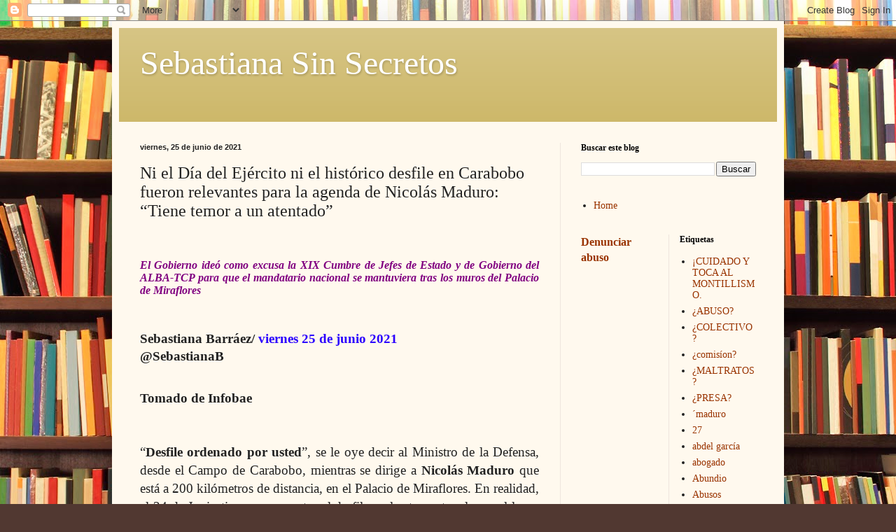

--- FILE ---
content_type: text/html; charset=UTF-8
request_url: http://www.sebastianasinsecretos.com/2021/06/ni-el-dia-del-ejercito-ni-el-historico.html
body_size: 30485
content:
<!DOCTYPE html>
<html class='v2' dir='ltr' lang='es-419'>
<head>
<link href='https://www.blogger.com/static/v1/widgets/335934321-css_bundle_v2.css' rel='stylesheet' type='text/css'/>
<meta content='width=1100' name='viewport'/>
<meta content='text/html; charset=UTF-8' http-equiv='Content-Type'/>
<meta content='blogger' name='generator'/>
<link href='http://www.sebastianasinsecretos.com/favicon.ico' rel='icon' type='image/x-icon'/>
<link href='http://www.sebastianasinsecretos.com/2021/06/ni-el-dia-del-ejercito-ni-el-historico.html' rel='canonical'/>
<link rel="alternate" type="application/atom+xml" title="Sebastiana Sin Secretos - Atom" href="http://www.sebastianasinsecretos.com/feeds/posts/default" />
<link rel="alternate" type="application/rss+xml" title="Sebastiana Sin Secretos - RSS" href="http://www.sebastianasinsecretos.com/feeds/posts/default?alt=rss" />
<link rel="service.post" type="application/atom+xml" title="Sebastiana Sin Secretos - Atom" href="https://www.blogger.com/feeds/1139783778196521354/posts/default" />

<link rel="alternate" type="application/atom+xml" title="Sebastiana Sin Secretos - Atom" href="http://www.sebastianasinsecretos.com/feeds/8579474062843129134/comments/default" />
<!--Can't find substitution for tag [blog.ieCssRetrofitLinks]-->
<link href='https://blogger.googleusercontent.com/img/b/R29vZ2xl/AVvXsEhbjUSOCK8ozMUZTI-3loZ2LG5ZNHga5VkStPRKBijHaaLQhv9KlDs3vX26AgI_C5PrCeNSz3NRtQ3vZRUFRCierGskI1AM-bt1Q6Jb7f-2EKj0VurD6Ak493KEQ_3X9OoRCgJjQeYTCTY/w394-h222/image.png' rel='image_src'/>
<meta content='http://www.sebastianasinsecretos.com/2021/06/ni-el-dia-del-ejercito-ni-el-historico.html' property='og:url'/>
<meta content='Ni el Día del Ejército ni el histórico desfile en Carabobo fueron relevantes para la agenda de Nicolás Maduro: “Tiene temor a un atentado”' property='og:title'/>
<meta content='  El Gobierno ideó como excusa la XIX Cumbre de Jefes de Estado y de Gobierno del ALBA-TCP para que el mandatario nacional se mantuviera tra...' property='og:description'/>
<meta content='https://blogger.googleusercontent.com/img/b/R29vZ2xl/AVvXsEhbjUSOCK8ozMUZTI-3loZ2LG5ZNHga5VkStPRKBijHaaLQhv9KlDs3vX26AgI_C5PrCeNSz3NRtQ3vZRUFRCierGskI1AM-bt1Q6Jb7f-2EKj0VurD6Ak493KEQ_3X9OoRCgJjQeYTCTY/w1200-h630-p-k-no-nu/image.png' property='og:image'/>
<title>Sebastiana Sin Secretos: Ni el Día del Ejército ni el histórico desfile en Carabobo fueron relevantes para la agenda de Nicolás Maduro: &#8220;Tiene temor a un atentado&#8221;</title>
<style id='page-skin-1' type='text/css'><!--
/*
-----------------------------------------------
Blogger Template Style
Name:     Simple
Designer: Blogger
URL:      www.blogger.com
----------------------------------------------- */
/* Content
----------------------------------------------- */
body {
font: normal normal 14px Georgia, Utopia, 'Palatino Linotype', Palatino, serif;
color: #222222;
background: #513831 url(//themes.googleusercontent.com/image?id=1KH22PlFqsiVYxboQNAoJjYmRbw5M4REHmdJbHT5M2x9zVMGrCqwSjZvaQW_A10KPc6Il) repeat scroll top center /* Credit: luoman (https://www.istockphoto.com/googleimages.php?id=11394138&amp;platform=blogger) */;
padding: 0 40px 40px 40px;
}
html body .region-inner {
min-width: 0;
max-width: 100%;
width: auto;
}
h2 {
font-size: 22px;
}
a:link {
text-decoration:none;
color: #993300;
}
a:visited {
text-decoration:none;
color: #888888;
}
a:hover {
text-decoration:underline;
color: #ff1900;
}
.body-fauxcolumn-outer .fauxcolumn-inner {
background: transparent none repeat scroll top left;
_background-image: none;
}
.body-fauxcolumn-outer .cap-top {
position: absolute;
z-index: 1;
height: 400px;
width: 100%;
}
.body-fauxcolumn-outer .cap-top .cap-left {
width: 100%;
background: transparent none repeat-x scroll top left;
_background-image: none;
}
.content-outer {
-moz-box-shadow: 0 0 40px rgba(0, 0, 0, .15);
-webkit-box-shadow: 0 0 5px rgba(0, 0, 0, .15);
-goog-ms-box-shadow: 0 0 10px #333333;
box-shadow: 0 0 40px rgba(0, 0, 0, .15);
margin-bottom: 1px;
}
.content-inner {
padding: 10px 10px;
}
.content-inner {
background-color: #fff9ee;
}
/* Header
----------------------------------------------- */
.header-outer {
background: #ccb666 url(https://resources.blogblog.com/blogblog/data/1kt/simple/gradients_light.png) repeat-x scroll 0 -400px;
_background-image: none;
}
.Header h1 {
font: normal normal 48px Georgia, Utopia, 'Palatino Linotype', Palatino, serif;
color: #ffffff;
text-shadow: 1px 2px 3px rgba(0, 0, 0, .2);
}
.Header h1 a {
color: #ffffff;
}
.Header .description {
font-size: 140%;
color: #ffffff;
}
.header-inner .Header .titlewrapper {
padding: 22px 30px;
}
.header-inner .Header .descriptionwrapper {
padding: 0 30px;
}
/* Tabs
----------------------------------------------- */
.tabs-inner .section:first-child {
border-top: 0 solid #eee5dd;
}
.tabs-inner .section:first-child ul {
margin-top: -0;
border-top: 0 solid #eee5dd;
border-left: 0 solid #eee5dd;
border-right: 0 solid #eee5dd;
}
.tabs-inner .widget ul {
background: #fff9ee none repeat-x scroll 0 -800px;
_background-image: none;
border-bottom: 1px solid #eee5dd;
margin-top: 0;
margin-left: -30px;
margin-right: -30px;
}
.tabs-inner .widget li a {
display: inline-block;
padding: .6em 1em;
font: normal normal 16px Georgia, Utopia, 'Palatino Linotype', Palatino, serif;
color: #998877;
border-left: 1px solid #fff9ee;
border-right: 1px solid #eee5dd;
}
.tabs-inner .widget li:first-child a {
border-left: none;
}
.tabs-inner .widget li.selected a, .tabs-inner .widget li a:hover {
color: #000000;
background-color: #fff9ee;
text-decoration: none;
}
/* Columns
----------------------------------------------- */
.main-outer {
border-top: 0 solid #eee5dd;
}
.fauxcolumn-left-outer .fauxcolumn-inner {
border-right: 1px solid #eee5dd;
}
.fauxcolumn-right-outer .fauxcolumn-inner {
border-left: 1px solid #eee5dd;
}
/* Headings
----------------------------------------------- */
div.widget > h2,
div.widget h2.title {
margin: 0 0 1em 0;
font: normal bold 12px Georgia, Utopia, 'Palatino Linotype', Palatino, serif;
color: #000000;
}
/* Widgets
----------------------------------------------- */
.widget .zippy {
color: #999999;
text-shadow: 2px 2px 1px rgba(0, 0, 0, .1);
}
.widget .popular-posts ul {
list-style: none;
}
/* Posts
----------------------------------------------- */
h2.date-header {
font: normal bold 11px Arial, Tahoma, Helvetica, FreeSans, sans-serif;
}
.date-header span {
background-color: transparent;
color: #222222;
padding: inherit;
letter-spacing: inherit;
margin: inherit;
}
.main-inner {
padding-top: 30px;
padding-bottom: 30px;
}
.main-inner .column-center-inner {
padding: 0 15px;
}
.main-inner .column-center-inner .section {
margin: 0 15px;
}
.post {
margin: 0 0 25px 0;
}
h3.post-title, .comments h4 {
font: normal normal 24px Georgia, Utopia, 'Palatino Linotype', Palatino, serif;
margin: .75em 0 0;
}
.post-body {
font-size: 110%;
line-height: 1.4;
position: relative;
}
.post-body img, .post-body .tr-caption-container, .Profile img, .Image img,
.BlogList .item-thumbnail img {
padding: 2px;
background: #ffffff;
border: 1px solid #eeeeee;
-moz-box-shadow: 1px 1px 5px rgba(0, 0, 0, .1);
-webkit-box-shadow: 1px 1px 5px rgba(0, 0, 0, .1);
box-shadow: 1px 1px 5px rgba(0, 0, 0, .1);
}
.post-body img, .post-body .tr-caption-container {
padding: 5px;
}
.post-body .tr-caption-container {
color: #222222;
}
.post-body .tr-caption-container img {
padding: 0;
background: transparent;
border: none;
-moz-box-shadow: 0 0 0 rgba(0, 0, 0, .1);
-webkit-box-shadow: 0 0 0 rgba(0, 0, 0, .1);
box-shadow: 0 0 0 rgba(0, 0, 0, .1);
}
.post-header {
margin: 0 0 1.5em;
line-height: 1.6;
font-size: 90%;
}
.post-footer {
margin: 20px -2px 0;
padding: 5px 10px;
color: #666555;
background-color: #eee9dd;
border-bottom: 1px solid #eeeeee;
line-height: 1.6;
font-size: 90%;
}
#comments .comment-author {
padding-top: 1.5em;
border-top: 1px solid #eee5dd;
background-position: 0 1.5em;
}
#comments .comment-author:first-child {
padding-top: 0;
border-top: none;
}
.avatar-image-container {
margin: .2em 0 0;
}
#comments .avatar-image-container img {
border: 1px solid #eeeeee;
}
/* Comments
----------------------------------------------- */
.comments .comments-content .icon.blog-author {
background-repeat: no-repeat;
background-image: url([data-uri]);
}
.comments .comments-content .loadmore a {
border-top: 1px solid #999999;
border-bottom: 1px solid #999999;
}
.comments .comment-thread.inline-thread {
background-color: #eee9dd;
}
.comments .continue {
border-top: 2px solid #999999;
}
/* Accents
---------------------------------------------- */
.section-columns td.columns-cell {
border-left: 1px solid #eee5dd;
}
.blog-pager {
background: transparent none no-repeat scroll top center;
}
.blog-pager-older-link, .home-link,
.blog-pager-newer-link {
background-color: #fff9ee;
padding: 5px;
}
.footer-outer {
border-top: 0 dashed #bbbbbb;
}
/* Mobile
----------------------------------------------- */
body.mobile  {
background-size: auto;
}
.mobile .body-fauxcolumn-outer {
background: transparent none repeat scroll top left;
}
.mobile .body-fauxcolumn-outer .cap-top {
background-size: 100% auto;
}
.mobile .content-outer {
-webkit-box-shadow: 0 0 3px rgba(0, 0, 0, .15);
box-shadow: 0 0 3px rgba(0, 0, 0, .15);
}
.mobile .tabs-inner .widget ul {
margin-left: 0;
margin-right: 0;
}
.mobile .post {
margin: 0;
}
.mobile .main-inner .column-center-inner .section {
margin: 0;
}
.mobile .date-header span {
padding: 0.1em 10px;
margin: 0 -10px;
}
.mobile h3.post-title {
margin: 0;
}
.mobile .blog-pager {
background: transparent none no-repeat scroll top center;
}
.mobile .footer-outer {
border-top: none;
}
.mobile .main-inner, .mobile .footer-inner {
background-color: #fff9ee;
}
.mobile-index-contents {
color: #222222;
}
.mobile-link-button {
background-color: #993300;
}
.mobile-link-button a:link, .mobile-link-button a:visited {
color: #ffffff;
}
.mobile .tabs-inner .section:first-child {
border-top: none;
}
.mobile .tabs-inner .PageList .widget-content {
background-color: #fff9ee;
color: #000000;
border-top: 1px solid #eee5dd;
border-bottom: 1px solid #eee5dd;
}
.mobile .tabs-inner .PageList .widget-content .pagelist-arrow {
border-left: 1px solid #eee5dd;
}

--></style>
<style id='template-skin-1' type='text/css'><!--
body {
min-width: 960px;
}
.content-outer, .content-fauxcolumn-outer, .region-inner {
min-width: 960px;
max-width: 960px;
_width: 960px;
}
.main-inner .columns {
padding-left: 0;
padding-right: 310px;
}
.main-inner .fauxcolumn-center-outer {
left: 0;
right: 310px;
/* IE6 does not respect left and right together */
_width: expression(this.parentNode.offsetWidth -
parseInt("0") -
parseInt("310px") + 'px');
}
.main-inner .fauxcolumn-left-outer {
width: 0;
}
.main-inner .fauxcolumn-right-outer {
width: 310px;
}
.main-inner .column-left-outer {
width: 0;
right: 100%;
margin-left: -0;
}
.main-inner .column-right-outer {
width: 310px;
margin-right: -310px;
}
#layout {
min-width: 0;
}
#layout .content-outer {
min-width: 0;
width: 800px;
}
#layout .region-inner {
min-width: 0;
width: auto;
}
body#layout div.add_widget {
padding: 8px;
}
body#layout div.add_widget a {
margin-left: 32px;
}
--></style>
<style>
    body {background-image:url(\/\/themes.googleusercontent.com\/image?id=1KH22PlFqsiVYxboQNAoJjYmRbw5M4REHmdJbHT5M2x9zVMGrCqwSjZvaQW_A10KPc6Il);}
    
@media (max-width: 200px) { body {background-image:url(\/\/themes.googleusercontent.com\/image?id=1KH22PlFqsiVYxboQNAoJjYmRbw5M4REHmdJbHT5M2x9zVMGrCqwSjZvaQW_A10KPc6Il&options=w200);}}
@media (max-width: 400px) and (min-width: 201px) { body {background-image:url(\/\/themes.googleusercontent.com\/image?id=1KH22PlFqsiVYxboQNAoJjYmRbw5M4REHmdJbHT5M2x9zVMGrCqwSjZvaQW_A10KPc6Il&options=w400);}}
@media (max-width: 800px) and (min-width: 401px) { body {background-image:url(\/\/themes.googleusercontent.com\/image?id=1KH22PlFqsiVYxboQNAoJjYmRbw5M4REHmdJbHT5M2x9zVMGrCqwSjZvaQW_A10KPc6Il&options=w800);}}
@media (max-width: 1200px) and (min-width: 801px) { body {background-image:url(\/\/themes.googleusercontent.com\/image?id=1KH22PlFqsiVYxboQNAoJjYmRbw5M4REHmdJbHT5M2x9zVMGrCqwSjZvaQW_A10KPc6Il&options=w1200);}}
/* Last tag covers anything over one higher than the previous max-size cap. */
@media (min-width: 1201px) { body {background-image:url(\/\/themes.googleusercontent.com\/image?id=1KH22PlFqsiVYxboQNAoJjYmRbw5M4REHmdJbHT5M2x9zVMGrCqwSjZvaQW_A10KPc6Il&options=w1600);}}
  </style>
<link href='https://www.blogger.com/dyn-css/authorization.css?targetBlogID=1139783778196521354&amp;zx=4b2f3b79-7cbe-401f-a962-efc9f2d0a6e7' media='none' onload='if(media!=&#39;all&#39;)media=&#39;all&#39;' rel='stylesheet'/><noscript><link href='https://www.blogger.com/dyn-css/authorization.css?targetBlogID=1139783778196521354&amp;zx=4b2f3b79-7cbe-401f-a962-efc9f2d0a6e7' rel='stylesheet'/></noscript>
<meta name='google-adsense-platform-account' content='ca-host-pub-1556223355139109'/>
<meta name='google-adsense-platform-domain' content='blogspot.com'/>

<link rel="stylesheet" href="https://fonts.googleapis.com/css2?display=swap&family=Times"></head>
<body class='loading variant-literate'>
<div class='navbar section' id='navbar' name='NavBar '><div class='widget Navbar' data-version='1' id='Navbar1'><script type="text/javascript">
    function setAttributeOnload(object, attribute, val) {
      if(window.addEventListener) {
        window.addEventListener('load',
          function(){ object[attribute] = val; }, false);
      } else {
        window.attachEvent('onload', function(){ object[attribute] = val; });
      }
    }
  </script>
<div id="navbar-iframe-container"></div>
<script type="text/javascript" src="https://apis.google.com/js/platform.js"></script>
<script type="text/javascript">
      gapi.load("gapi.iframes:gapi.iframes.style.bubble", function() {
        if (gapi.iframes && gapi.iframes.getContext) {
          gapi.iframes.getContext().openChild({
              url: 'https://www.blogger.com/navbar/1139783778196521354?po\x3d8579474062843129134\x26origin\x3dhttp://www.sebastianasinsecretos.com',
              where: document.getElementById("navbar-iframe-container"),
              id: "navbar-iframe"
          });
        }
      });
    </script><script type="text/javascript">
(function() {
var script = document.createElement('script');
script.type = 'text/javascript';
script.src = '//pagead2.googlesyndication.com/pagead/js/google_top_exp.js';
var head = document.getElementsByTagName('head')[0];
if (head) {
head.appendChild(script);
}})();
</script>
</div></div>
<div class='body-fauxcolumns'>
<div class='fauxcolumn-outer body-fauxcolumn-outer'>
<div class='cap-top'>
<div class='cap-left'></div>
<div class='cap-right'></div>
</div>
<div class='fauxborder-left'>
<div class='fauxborder-right'></div>
<div class='fauxcolumn-inner'>
</div>
</div>
<div class='cap-bottom'>
<div class='cap-left'></div>
<div class='cap-right'></div>
</div>
</div>
</div>
<div class='content'>
<div class='content-fauxcolumns'>
<div class='fauxcolumn-outer content-fauxcolumn-outer'>
<div class='cap-top'>
<div class='cap-left'></div>
<div class='cap-right'></div>
</div>
<div class='fauxborder-left'>
<div class='fauxborder-right'></div>
<div class='fauxcolumn-inner'>
</div>
</div>
<div class='cap-bottom'>
<div class='cap-left'></div>
<div class='cap-right'></div>
</div>
</div>
</div>
<div class='content-outer'>
<div class='content-cap-top cap-top'>
<div class='cap-left'></div>
<div class='cap-right'></div>
</div>
<div class='fauxborder-left content-fauxborder-left'>
<div class='fauxborder-right content-fauxborder-right'></div>
<div class='content-inner'>
<header>
<div class='header-outer'>
<div class='header-cap-top cap-top'>
<div class='cap-left'></div>
<div class='cap-right'></div>
</div>
<div class='fauxborder-left header-fauxborder-left'>
<div class='fauxborder-right header-fauxborder-right'></div>
<div class='region-inner header-inner'>
<div class='header section' id='header' name='Encabezado'><div class='widget Header' data-version='1' id='Header1'>
<div id='header-inner'>
<div class='titlewrapper'>
<h1 class='title'>
<a href='http://www.sebastianasinsecretos.com/'>
Sebastiana Sin Secretos
</a>
</h1>
</div>
<div class='descriptionwrapper'>
<p class='description'><span>
</span></p>
</div>
</div>
</div></div>
</div>
</div>
<div class='header-cap-bottom cap-bottom'>
<div class='cap-left'></div>
<div class='cap-right'></div>
</div>
</div>
</header>
<div class='tabs-outer'>
<div class='tabs-cap-top cap-top'>
<div class='cap-left'></div>
<div class='cap-right'></div>
</div>
<div class='fauxborder-left tabs-fauxborder-left'>
<div class='fauxborder-right tabs-fauxborder-right'></div>
<div class='region-inner tabs-inner'>
<div class='tabs no-items section' id='crosscol' name='Todas las columnas'></div>
<div class='tabs no-items section' id='crosscol-overflow' name='Cross-Column 2'></div>
</div>
</div>
<div class='tabs-cap-bottom cap-bottom'>
<div class='cap-left'></div>
<div class='cap-right'></div>
</div>
</div>
<div class='main-outer'>
<div class='main-cap-top cap-top'>
<div class='cap-left'></div>
<div class='cap-right'></div>
</div>
<div class='fauxborder-left main-fauxborder-left'>
<div class='fauxborder-right main-fauxborder-right'></div>
<div class='region-inner main-inner'>
<div class='columns fauxcolumns'>
<div class='fauxcolumn-outer fauxcolumn-center-outer'>
<div class='cap-top'>
<div class='cap-left'></div>
<div class='cap-right'></div>
</div>
<div class='fauxborder-left'>
<div class='fauxborder-right'></div>
<div class='fauxcolumn-inner'>
</div>
</div>
<div class='cap-bottom'>
<div class='cap-left'></div>
<div class='cap-right'></div>
</div>
</div>
<div class='fauxcolumn-outer fauxcolumn-left-outer'>
<div class='cap-top'>
<div class='cap-left'></div>
<div class='cap-right'></div>
</div>
<div class='fauxborder-left'>
<div class='fauxborder-right'></div>
<div class='fauxcolumn-inner'>
</div>
</div>
<div class='cap-bottom'>
<div class='cap-left'></div>
<div class='cap-right'></div>
</div>
</div>
<div class='fauxcolumn-outer fauxcolumn-right-outer'>
<div class='cap-top'>
<div class='cap-left'></div>
<div class='cap-right'></div>
</div>
<div class='fauxborder-left'>
<div class='fauxborder-right'></div>
<div class='fauxcolumn-inner'>
</div>
</div>
<div class='cap-bottom'>
<div class='cap-left'></div>
<div class='cap-right'></div>
</div>
</div>
<!-- corrects IE6 width calculation -->
<div class='columns-inner'>
<div class='column-center-outer'>
<div class='column-center-inner'>
<div class='main section' id='main' name='Principal'><div class='widget Blog' data-version='1' id='Blog1'>
<div class='blog-posts hfeed'>

          <div class="date-outer">
        
<h2 class='date-header'><span>viernes, 25 de junio de 2021</span></h2>

          <div class="date-posts">
        
<div class='post-outer'>
<div class='post hentry uncustomized-post-template' itemprop='blogPost' itemscope='itemscope' itemtype='http://schema.org/BlogPosting'>
<meta content='https://blogger.googleusercontent.com/img/b/R29vZ2xl/AVvXsEhbjUSOCK8ozMUZTI-3loZ2LG5ZNHga5VkStPRKBijHaaLQhv9KlDs3vX26AgI_C5PrCeNSz3NRtQ3vZRUFRCierGskI1AM-bt1Q6Jb7f-2EKj0VurD6Ak493KEQ_3X9OoRCgJjQeYTCTY/w394-h222/image.png' itemprop='image_url'/>
<meta content='1139783778196521354' itemprop='blogId'/>
<meta content='8579474062843129134' itemprop='postId'/>
<a name='8579474062843129134'></a>
<h3 class='post-title entry-title' itemprop='name'>
Ni el Día del Ejército ni el histórico desfile en Carabobo fueron relevantes para la agenda de Nicolás Maduro: &#8220;Tiene temor a un atentado&#8221;
</h3>
<div class='post-header'>
<div class='post-header-line-1'></div>
</div>
<div class='post-body entry-content' id='post-body-8579474062843129134' itemprop='description articleBody'>
<p>&nbsp;</p><p class="MsoNormal" style="line-height: normal; margin-bottom: 0cm; text-align: justify;"><span lang="ES-AR" style="font-family: &quot;Times New Roman&quot;, serif;"><o:p><span style="color: #800180; font-size: medium;"><i><b>El Gobierno ideó como excusa la XIX Cumbre de Jefes de Estado y de Gobierno del ALBA-TCP para que el mandatario nacional se mantuviera tras los muros del Palacio de Miraflores</b></i></span></o:p></span></p><p class="MsoNormal" style="line-height: normal; margin-bottom: 0cm; text-align: justify;"><br /></p><p></p><p class="MsoNormal" style="line-height: normal; margin-bottom: 0cm; text-align: justify;"><b><span lang="ES-AR" style="font-family: &quot;Times New Roman&quot;,serif; font-size: 14pt; mso-ansi-language: ES-AR; mso-fareast-font-family: &quot;Times New Roman&quot;;">Sebastiana Barráez/&nbsp;</span></b><b><span lang="ES-AR" style="font-family: &quot;Times New Roman&quot;,serif; font-size: 14pt; mso-ansi-language: ES-AR; mso-fareast-font-family: &quot;Times New Roman&quot;;"><span style="color: #2b00fe;">viernes 25&nbsp;<span>de junio 2021</span></span></span></b></p><h2 style="line-height: normal; margin-top: 0cm; text-align: justify;"><b><span color="windowtext" lang="ES-AR" style="font-family: &quot;Times New Roman&quot;,serif; font-size: 14pt; mso-ansi-language: ES-AR; mso-fareast-font-family: &quot;Times New Roman&quot;;">@SebastianaB<o:p></o:p></span></b></h2><p class="MsoNormal" style="line-height: normal; margin-bottom: 0cm; text-align: justify;"><span lang="ES-AR" style="font-family: &quot;Times New Roman&quot;,serif; font-size: 14pt; mso-ansi-language: ES-AR; mso-fareast-font-family: &quot;Times New Roman&quot;;">&nbsp;</span></p><div style="line-height: normal; margin-bottom: 0cm; text-align: justify;"><b><span lang="ES-AR" style="font-family: &quot;Times New Roman&quot;,serif; font-size: 14pt; mso-ansi-language: ES-AR; mso-fareast-font-family: &quot;Times New Roman&quot;;">Tomado de Infobae</span></b></div><p class="MsoNormal" style="line-height: normal; margin-bottom: 0cm; text-align: justify;"><b><span lang="ES-AR" style="font-family: &quot;Times New Roman&quot;,serif; font-size: 14pt; mso-ansi-language: ES-AR;">&nbsp;</span></b></p><p class="MsoBodyText" style="text-align: justify;"><span style="font-family: &quot;Times New Roman&quot;, serif; font-size: 14pt;">&#8220;<b>Desfile ordenado por usted</b>&#8221;, se le oye decir al
Ministro de la Defensa, desde el Campo de Carabobo, mientras se dirige a
<b>Nicolás Maduro</b> que está a 200 kilómetros de distancia, en el Palacio de
Miraflores. En realidad, el 24 de Junio tiene como centro el desfile y el acto
protocolar en el lugar donde se llevó a cabo la Batalla de Carabobo, que por
representar un hecho determinante para la Independencia de Venezuela también es
la fecha que celebra el Día del Ejército, componente más importante de la
Fuerza Armada.</span></p><p class="MsoBodyText" style="text-align: justify;"></p><div class="separator" style="clear: both; font-family: &quot;Times New Roman&quot;, serif; font-size: 14pt; text-align: center;"><a href="https://blogger.googleusercontent.com/img/b/R29vZ2xl/AVvXsEhbjUSOCK8ozMUZTI-3loZ2LG5ZNHga5VkStPRKBijHaaLQhv9KlDs3vX26AgI_C5PrCeNSz3NRtQ3vZRUFRCierGskI1AM-bt1Q6Jb7f-2EKj0VurD6Ak493KEQ_3X9OoRCgJjQeYTCTY/" style="margin-left: 1em; margin-right: 1em;"><img alt="" data-original-height="432" data-original-width="768" height="222" src="https://blogger.googleusercontent.com/img/b/R29vZ2xl/AVvXsEhbjUSOCK8ozMUZTI-3loZ2LG5ZNHga5VkStPRKBijHaaLQhv9KlDs3vX26AgI_C5PrCeNSz3NRtQ3vZRUFRCierGskI1AM-bt1Q6Jb7f-2EKj0VurD6Ak493KEQ_3X9OoRCgJjQeYTCTY/w394-h222/image.png" width="394" /></a></div><div class="separator" style="clear: both; text-align: center;"><span style="color: #555555; text-align: start;"><span style="font-family: times;"><b>Nicolás Maduro dando inicio al desfile a 200 kilómetros de distancia</b></span></span></div><p></p>

<p class="MsoNormal" style="line-height: normal; margin-bottom: 0cm; text-align: justify;"><span lang="ES-AR" style="font-family: &quot;Times New Roman&quot;,serif; font-size: 14pt; mso-ansi-language: ES-AR;"><b>Nunca antes la celebración de ese día fue tan gris</b>.
Sí, hubo un gran esfuerzo por la parte militar, incluso por la dedicación que
el comandante de Ejército, MG Domingo Hernández Lárez, puso al programa
&#8220;Recupera tu tanque&#8221;, que no lo apartó del objetivo ni siquiera cuando en Apure
las disidencias de las FARC (Fuerzas Armadas Revolucionarias de Colombia)
asesinaban, herían y secuestraban a soldados venezolanos.<o:p></o:p></span></p>

<p class="MsoNormal" style="line-height: normal; margin-bottom: 0cm; text-align: justify;"><span lang="ES-AR" style="font-family: &quot;Times New Roman&quot;,serif; font-size: 14pt; mso-ansi-language: ES-AR;"><b>Nicolás Maduro no incluyó tan importante desfile y
acto histórico en su agenda</b>. El Gobierno ideó como excusa la XIX Cumbre de
Jefes de Estado y de Gobierno del ALBA-TCP para que el mandatario nacional se
mantuviera tras los muros del Palacio de Miraflores.<o:p></o:p></span></p><p class="MsoNormal" style="line-height: normal; margin-bottom: 0cm; text-align: justify;"><span lang="ES-AR" style="font-family: &quot;Times New Roman&quot;, serif;"></span></p><div class="separator" style="clear: both; font-size: 14pt; text-align: center;"><a href="https://blogger.googleusercontent.com/img/b/R29vZ2xl/AVvXsEiPige6iqF2kohfLu11WDfnrGn9Lqx6JT1OUftgRcTnsERG-kVmrm3qHbXaZvKKettrXn90IAssJi2ZAPlRNT0W5aWmQht3ZOQJEkI_J1nBpDYw1zwUef9xeVNBlPT8QOzRZNafzFFQONw/" style="margin-left: 1em; margin-right: 1em;"><img alt="" data-original-height="432" data-original-width="768" height="228" src="https://blogger.googleusercontent.com/img/b/R29vZ2xl/AVvXsEiPige6iqF2kohfLu11WDfnrGn9Lqx6JT1OUftgRcTnsERG-kVmrm3qHbXaZvKKettrXn90IAssJi2ZAPlRNT0W5aWmQht3ZOQJEkI_J1nBpDYw1zwUef9xeVNBlPT8QOzRZNafzFFQONw/w405-h228/image.png" width="405" /></a></div><div class="separator" style="clear: both; text-align: center;"><b>Soldados rusos en el desfile</b></div><p></p>

<p class="MsoNormal" style="line-height: normal; margin-bottom: 0cm; text-align: justify;"><span lang="ES-AR" style="font-family: &quot;Times New Roman&quot;,serif; font-size: 14pt; mso-ansi-language: ES-AR;"><b>No es cualquier cosa el desprecio, especialmente para
el Ejército, que el Comandante en Jefe de la Fuerza Armada<span style="mso-spacerun: yes;">&nbsp; </span>no le dé prioridad al evento</b>, pero más aun en
el Bicentenario de la Batalla de Carabobo, que no fue la última pero sí la más
relevante que libraron el <span style="background: white; color: black; mso-color-alt: windowtext;">Ejército Patriota bajo el mando de Simón Bolívar y el
Ejército Realista, por Miguel de la Torre; posteriormente, según recuerdan
historiadores, hubo 54 combates más, incluyendo la </span></span><span lang="EN-US" style="font-family: &quot;Times New Roman&quot;,serif; font-size: 14pt;">Batalla
Naval en el Lago de Maracaibo.<o:p></o:p></span></p>

<p class="MsoNormal" style="line-height: normal; margin-bottom: 0cm; text-align: justify;"><span lang="ES-AR" style="font-family: &quot;Times New Roman&quot;,serif; font-size: 14pt; mso-ansi-language: ES-AR;">Un oficial revela para <b>Infobae</b> por qué Maduro no
asistió al histórico evento en Carabobo. &#8220;Se hicieron los preparativos para
mostrar como justificada su ausencia El fantasma de lo ocurrido en la
celebración del 81 aniversario de la Guardia Nacional, el 4 de agosto hace casi
tres años, sigue en el ambiente. <b>Teme a un nuevo atentado, como el ocurrido en
la Avenida Bolívar de Caracas el 4 de agosto 2018, cuando unos drones
estallaron sobre la tribuna presidencial</b>&#8221;. <o:p></o:p></span></p>

<p class="MsoNormal" style="line-height: normal; margin-bottom: 0cm; text-align: justify;"><span lang="ES-AR" style="background: white; color: black; font-family: &quot;Times New Roman&quot;,serif; font-size: 14pt; mso-ansi-language: ES-AR; mso-color-alt: windowtext;">Ese
4 de agosto se decidió hacer el acto en la avenida Bolívar porque fue el lugar
escogido por Hugo Chávez para su último mitin. </span><span lang="ES-AR" style="font-family: &quot;Times New Roman&quot;,serif; font-size: 14pt; mso-ansi-language: ES-AR;">&#8220;En realidad nadie esperaba que hubiese un atentado ese día, porque
siempre se tomaban las medidas de seguridad. Los jefes involucrados con el
desfile eran hombres de mucha confianza, como el<span style="mso-spacerun: yes;">&nbsp; </span>general Alejandro Pérez Gámez, entonces
director de Orden Interno de la Guardia Nacional, y que termina preso porque fue
descuidado con la seguridad del evento, porque incluso dio detalles del acto a
través de un grupo de WhatsApp, se hicieron las <span style="background: white; color: black; mso-color-alt: windowtext;">convocatorias y dieron detalles de la
organización, incluso del traslado de los tres mil hombres&nbsp;que
participarían en el desfile&#8221;.</span><o:p></o:p></span></p><p class="MsoNormal" style="line-height: normal; margin-bottom: 0cm; text-align: justify;"><span lang="ES-AR" style="font-family: &quot;Times New Roman&quot;, serif;"><span style="background: white; color: black;"></span></span></p><div class="separator" style="clear: both; font-size: 14pt; text-align: center;"><a href="https://blogger.googleusercontent.com/img/b/R29vZ2xl/AVvXsEg-39sHy5bn7_qVuLeW-qZwJRY6MTZhUqycrzkizIFU8-r-GHRjjBXZmpDaMc6Vxs-8ARQOWJvnSPrJ45N8rBR_q7YSB9DNss8zXdKAxTY3rQQ9rvEPPK6Vxf4LVYMIBkyeHNiNyLBwYf8/" style="margin-left: 1em; margin-right: 1em;"><img alt="" data-original-height="432" data-original-width="768" height="215" src="https://blogger.googleusercontent.com/img/b/R29vZ2xl/AVvXsEg-39sHy5bn7_qVuLeW-qZwJRY6MTZhUqycrzkizIFU8-r-GHRjjBXZmpDaMc6Vxs-8ARQOWJvnSPrJ45N8rBR_q7YSB9DNss8zXdKAxTY3rQQ9rvEPPK6Vxf4LVYMIBkyeHNiNyLBwYf8/w382-h215/image.png" width="382" /></a></div><div class="separator" style="clear: both; text-align: center;"><b>El desfile militar en Campo de Carabobo</b></div><p></p>

<p class="MsoNormal" style="line-height: normal; margin-bottom: 0cm; text-align: justify;"><span lang="ES-AR" style="font-family: &quot;Times New Roman&quot;,serif; font-size: 14pt; mso-ansi-language: ES-AR;">&#8220;Desde ese caso de los drones, <b>los fantasmas se han
mantenido rondando ante otro atentado</b> porque, aunque aprovecharon para
encarcelar a varios civiles y militares, <b>los responsables reales resultaron ser
un grupo de muchachos siguiendo órdenes de un militar que se fue para Estados
Unidos</b>&#8221;.<o:p></o:p></span></p>

<p class="MsoNormal" style="line-height: normal; margin-bottom: 0cm; text-align: justify;"><span lang="ES-AR" style="font-family: &quot;Times New Roman&quot;,serif; font-size: 14pt; mso-ansi-language: ES-AR;">&#8220;Por todos esos temores ahora tomaron medidas para que
el presidente no estuviera presente en el desfile de Carabobo, supongo que desde
ahí montaron otros eventos simultáneos y se inventaron esa Cumbre del Alba,
pero nada va a quitar el efecto de esa ausencia, porque no se trata del
individuo como tal sino del cargo en una fecha de cada 100 años&#8221;.<o:p></o:p></span></p><p class="MsoNormal" style="line-height: normal; margin-bottom: 0cm; text-align: justify;"><span lang="ES-AR" style="font-family: &quot;Times New Roman&quot;, serif;"></span></p><div class="separator" style="clear: both; font-size: 14pt; text-align: center;"><a href="https://blogger.googleusercontent.com/img/b/R29vZ2xl/AVvXsEjDTm-6_z2WmILIxbEuV63nvJEaoUP1tq14vhXeejqD0Zq1ckpbr6Ek1LAPZgNRtNzGtnRAbIZAEh04OyINUnSHY4XkGWbV7T8vfi-8xLfYyzylV0KwAwmHFXh41sjSu_cTRkAZn5kQeGw/" style="margin-left: 1em; margin-right: 1em;"><img alt="" data-original-height="432" data-original-width="768" height="238" src="https://blogger.googleusercontent.com/img/b/R29vZ2xl/AVvXsEjDTm-6_z2WmILIxbEuV63nvJEaoUP1tq14vhXeejqD0Zq1ckpbr6Ek1LAPZgNRtNzGtnRAbIZAEh04OyINUnSHY4XkGWbV7T8vfi-8xLfYyzylV0KwAwmHFXh41sjSu_cTRkAZn5kQeGw/w424-h238/image.png" width="424" /></a></div><div class="separator" style="clear: both; text-align: center;"><b>Cubanos desfilaron en el Día del Ejército venezolano</b></div><p></p>

<p class="MsoNormal" style="line-height: normal; margin-bottom: 0cm; text-align: justify;"><span lang="ES-AR" style="font-family: &quot;Times New Roman&quot;,serif; font-size: 14pt; mso-ansi-language: ES-AR;"><b>Finaliza diciendo el oficial de quien no podemos
revelar su identidad, &#8220;se hizo el esfuerzo para que brillara la fecha, pero
resultó más triste de lo que pensaba. Hasta los discursos estuvieron vacíos. En
fin, esperemos que hay tiempos mejores</b>&#8221;.<o:p></o:p></span></p><p class="MsoNormal" style="line-height: normal; margin-bottom: 0cm; text-align: justify;"><span lang="ES-AR" style="font-family: &quot;Times New Roman&quot;, serif;"></span></p><div class="separator" style="clear: both; font-size: 14pt; text-align: center;"><a href="https://blogger.googleusercontent.com/img/b/R29vZ2xl/AVvXsEjYXNK_9DL-XkMdRiJtrayT7RWY-LA3efJPqYGyCvDkiU_hilKlEmOuRnx2QHf8kSQWSyz5qgOoXwJFQ7RliECks9yVJqoH5v0Sfa-N-3T4nu_ZBL6_xaHcFywqHTgVhcHBs98JMrhShZE/" style="margin-left: 1em; margin-right: 1em;"><img alt="" data-original-height="432" data-original-width="768" height="239" src="https://blogger.googleusercontent.com/img/b/R29vZ2xl/AVvXsEjYXNK_9DL-XkMdRiJtrayT7RWY-LA3efJPqYGyCvDkiU_hilKlEmOuRnx2QHf8kSQWSyz5qgOoXwJFQ7RliECks9yVJqoH5v0Sfa-N-3T4nu_ZBL6_xaHcFywqHTgVhcHBs98JMrhShZE/w424-h239/image.png" width="424" /></a></div><div class="separator" style="clear: both; text-align: center;"><b>Los rusos en el desfile</b></div><p></p><p class="MsoNormal" style="line-height: normal; margin-bottom: 0cm; text-align: justify;"><span lang="ES-AR" style="font-family: &quot;Times New Roman&quot;,serif; font-size: 14pt; mso-ansi-language: ES-AR;"><b>La cumbre</b></span></p>

<p class="MsoNormal" style="line-height: normal; margin-bottom: 0cm; text-align: justify;"><span lang="ES-AR" style="font-family: &quot;Times New Roman&quot;,serif; font-size: 14pt; mso-ansi-language: ES-AR;">Maduro trató de darle al evento del Alba relevancia
destacando que el encuentro &#8220;<b>reúne a líderes y lideresas de 67 países de manera
presencial y 123 países vía Zoom</b>&#8221;, pero no hubo brillo alguno. Apenas hubo
presencia de Luis Arce Catacora, Presidente del Estado Plurinacional de
Bolivia, y de los Primeros Ministros Roosevelt Skerrit de la Mancomunidad de
Dominica y Ralph Gonsalves de San Vicente y Las Granadinas; el resto fueron
representaciones, los expresidentes Evo Morales y Rafael Correa y la exsenadora
Piedad Córdoba, muy relacionada a la guerrilla colombiana FARC y a Alex Saab,
el hombre de los negocios de los alimentos CLAP que está detenido.<o:p></o:p></span></p><p class="MsoNormal" style="line-height: normal; margin-bottom: 0cm; text-align: justify;"><span lang="ES-AR" style="font-family: &quot;Times New Roman&quot;, serif;"></span></p><div class="separator" style="clear: both; font-size: 14pt; text-align: center;"><a href="https://blogger.googleusercontent.com/img/b/R29vZ2xl/AVvXsEjzKDqfQfzKBiWndDji4sqn3STCx970HLw1fhbk7r9niAB5VA-qSsKtoFIC1wG80XpHgDFsYS91iypnA78AUOZoYsQbD_UAaLKycynr98hetpLwIVJrbdw5BtptGcvpI7Y2RmA9owVAmn8/" style="margin-left: 1em; margin-right: 1em;"><img alt="" data-original-height="432" data-original-width="768" height="227" src="https://blogger.googleusercontent.com/img/b/R29vZ2xl/AVvXsEjzKDqfQfzKBiWndDji4sqn3STCx970HLw1fhbk7r9niAB5VA-qSsKtoFIC1wG80XpHgDFsYS91iypnA78AUOZoYsQbD_UAaLKycynr98hetpLwIVJrbdw5BtptGcvpI7Y2RmA9owVAmn8/w404-h227/image.png" width="404" /></a></div><div class="separator" style="clear: both; text-align: center;"><b>Foto oficial de la Cumbre del AlBA</b></div><p></p>

<p class="MsoNormal" style="line-height: normal; margin-bottom: 0cm; text-align: justify;"><span lang="ES-AR" style="font-family: &quot;Times New Roman&quot;,serif; font-size: 14pt; mso-ansi-language: ES-AR;">El Coordinador del Comité Organizador del Congreso
Bicentenario de los Pueblos del Mundo fue <b>Adán Chávez</b>, hermano del fallecido
presidente Hugo Chávez dijo que entre las conclusiones se encuentra buscar la
manera de crear enlaces y redes de escuelas de formación de cuadros políticos. &#8220;<b>Seguir
profundizando las redes de comunicación</b>&#8221; además de concretar los enlaces y
redes de formación de escuela de formación de cuadros para la conciencia
revolucionaria para nuestro continente y todos los continentes del mundo&#8221;.<o:p></o:p></span></p><p class="MsoNormal" style="line-height: normal; margin-bottom: 0cm; text-align: justify;"><span lang="ES-AR" style="font-family: &quot;Times New Roman&quot;,serif; font-size: 14pt; mso-ansi-language: ES-AR;"></span></p><div class="separator" style="clear: both; text-align: center;"><a href="https://blogger.googleusercontent.com/img/b/R29vZ2xl/AVvXsEhUY894xzjczKlXYqSYX5wb4qoSqCzUP0lHzKRj8yOjTghWl2wBo9RPI11aKE8rZUl4G1qzXWb0lkGRlGUI2QGAsqbMkH3Y8r3jsV9xyO7gWBCESEOtHiIGUCqUvL4rPRQNX6eNJ04cP44/" style="margin-left: 1em; margin-right: 1em;"><img alt="" data-original-height="432" data-original-width="768" height="220" src="https://blogger.googleusercontent.com/img/b/R29vZ2xl/AVvXsEhUY894xzjczKlXYqSYX5wb4qoSqCzUP0lHzKRj8yOjTghWl2wBo9RPI11aKE8rZUl4G1qzXWb0lkGRlGUI2QGAsqbMkH3Y8r3jsV9xyO7gWBCESEOtHiIGUCqUvL4rPRQNX6eNJ04cP44/w391-h220/image.png" width="391" /></a></div><div class="separator" style="clear: both; text-align: center;"><span style="color: #555555; text-align: left;"><span style="font-family: times;"><b>Piedad Córdoba, Evo Morales y Rafael Correa en la Cumbre</b></span></span></div>

<p class="MsoNormal" style="line-height: normal; margin-bottom: 0cm; text-align: justify;"><span lang="ES-AR" style="font-family: &quot;Times New Roman&quot;,serif; font-size: 14pt; mso-ansi-language: ES-AR;"><b>Discursos</b></span></p><p class="MsoNormal" style="line-height: normal; margin-bottom: 0cm; text-align: justify;"><span lang="ES-AR" style="font-family: &quot;Times New Roman&quot;,serif; font-size: 14pt; mso-ansi-language: ES-AR;">&#8220;<b>Un abrazo de felicitación al&nbsp;Ejército
Bolivariano&nbsp;de&nbsp;Venezuela&nbsp;en su día, ejército patriota,
antiimperialista, revolucionario y hoy más que nunca profundamente chavista que
es decir Bolivariano del siglo XXI</b>&#8221;, dijo Maduro antes de dar inicio al acto a
control remoto.<span style="background: white;"><o:p></o:p></span></span></p>

<p class="MsoNormal" style="line-height: normal; margin-bottom: 0cm; text-align: justify;"><span lang="ES-AR" style="background: white; color: black; font-family: &quot;Times New Roman&quot;,serif; font-size: 14pt; mso-ansi-language: ES-AR; mso-color-alt: windowtext;">Por
su parte <b>Padrino López</b>, en la víspera del 24 de Junio, hizo un recuento
histórico sobre el valor simbólico del Sol, que identifica a generales y
almirantes de la Fuerza Armada Nacional Bolivariana. &#8220;<b>El Sol de Carabobo es el
que en verdad nos&nbsp;representa. Ese es el sol que iluminó este campo en
1821. Un sol que representa la unidad, la luz, el honor y todas las virtudes
militares</b>&#8221;.</span><span lang="ES-AR" style="font-family: &quot;Times New Roman&quot;,serif; font-size: 14pt; mso-ansi-language: ES-AR;"><o:p></o:p></span></p><p class="MsoNormal" style="line-height: normal; margin-bottom: 0cm; text-align: justify;"><span lang="ES-AR" style="background: white; color: black; font-family: &quot;Times New Roman&quot;, serif;"></span></p><div class="separator" style="clear: both; font-size: 14pt; text-align: center;"><a href="https://blogger.googleusercontent.com/img/b/R29vZ2xl/AVvXsEi-9TLgEEFDf932j5ETZBFxrwhK0RzIyZv3sy7LDAfxkL3Q9oi8FXDTTtQNJW9M6f3n_UTWL8I2rVsjJ_YAXQVq9pqsw5fE49Jn8elWCCnDZ-R_nK74JjMaO1UOBKWrorwZ5IvulfOc5Qw/" style="margin-left: 1em; margin-right: 1em;"><img alt="" data-original-height="432" data-original-width="768" height="210" src="https://blogger.googleusercontent.com/img/b/R29vZ2xl/AVvXsEi-9TLgEEFDf932j5ETZBFxrwhK0RzIyZv3sy7LDAfxkL3Q9oi8FXDTTtQNJW9M6f3n_UTWL8I2rVsjJ_YAXQVq9pqsw5fE49Jn8elWCCnDZ-R_nK74JjMaO1UOBKWrorwZ5IvulfOc5Qw/w373-h210/image.png" width="373" /></a></div><div class="separator" style="clear: both; text-align: center;"><span face="&quot;Libre Franklin&quot;, sans-serif" style="color: #555555; text-align: start;"><b>El atentado contra Nicolás Maduro el 4 de agosto de 2018</b></span></div><p></p>

<p class="MsoNormal" style="line-height: normal; margin-bottom: 0cm; text-align: justify;"><span lang="ES-AR" style="font-family: &quot;Times New Roman&quot;,serif; font-size: 14pt; mso-ansi-language: ES-AR;">En cuanto al desfile militar en Campo de Carabobo, el
titular castrense manifestó <span style="background: white; color: black; mso-color-alt: windowtext;">&#8220;<b>estamos dando la misma batalla que hace 200 años, la batalla
contra la oligarquía que se subordina con el imperialismo</b>. El comandante Chávez
nos enseñó, desde temprano, a poner la mirada en este día. Aquí estamos en
unión cívico militar diciendo el proyecto vale la pena, y vale la pena
continuar construyendo el sueño bolivariano de integración caribeña&#8221;.</span><span style="background: white;"><o:p></o:p></span></span></p>

<p class="MsoNormal" style="line-height: normal; margin-bottom: 0cm; text-align: justify;"><span lang="ES-AR" style="background: white; color: black; font-family: &quot;Times New Roman&quot;,serif; font-size: 14pt; mso-ansi-language: ES-AR; mso-color-alt: windowtext;">Tratando
de dar una justificación sobre la ausencia de Maduro al desfile, Padrino
manifestó &#8220;nuestro Comandante en Jefe está recibiendo a autoridades, está allá
en esa cumbre acompañando a quienes luchan por esa misma causa bolivariana, de
independencia. <b>A pesar de estar asediados y acosados por el imperialismo,
seguimos levantando nuestra cabeza</b>&#8221;.</span><span lang="ES-AR" style="font-family: &quot;Times New Roman&quot;,serif; font-size: 14pt; mso-ansi-language: ES-AR;"><o:p></o:p></span></p><p class="MsoNormal" style="line-height: normal; margin-bottom: 0cm; text-align: justify;"><span lang="ES-AR" style="background: white; color: black; font-family: &quot;Times New Roman&quot;,serif; font-size: 14pt; mso-ansi-language: ES-AR; mso-color-alt: windowtext;"><a href="https://www.infobae.com/america/venezuela/2021/06/25/ni-el-dia-del-ejercito-ni-el-historico-desfile-en-carabobo-fueron-relevantes-para-la-agenda-de-nicolas-maduro-tiene-temor-a-un-atentado/">Ni el Día del Ejército ni el histórico desfile en Carabobo fueron relevantes para la agenda de Nicolás Maduro: &#8220;Tiene temor a un atentado&#8221; - Infobae</a></span></p>
<div style='clear: both;'></div>
</div>
<div class='post-footer'>
<div class='post-footer-line post-footer-line-1'>
<span class='post-author vcard'>
</span>
<span class='post-timestamp'>
a la/s 
<meta content='http://www.sebastianasinsecretos.com/2021/06/ni-el-dia-del-ejercito-ni-el-historico.html' itemprop='url'/>
<a class='timestamp-link' href='http://www.sebastianasinsecretos.com/2021/06/ni-el-dia-del-ejercito-ni-el-historico.html' rel='bookmark' title='permanent link'><abbr class='published' itemprop='datePublished' title='2021-06-25T04:43:00-07:00'>junio 25, 2021</abbr></a>
</span>
<span class='post-comment-link'>
</span>
<span class='post-icons'>
<span class='item-control blog-admin pid-1462464428'>
<a href='https://www.blogger.com/post-edit.g?blogID=1139783778196521354&postID=8579474062843129134&from=pencil' title='Editar entrada'>
<img alt='' class='icon-action' height='18' src='https://resources.blogblog.com/img/icon18_edit_allbkg.gif' width='18'/>
</a>
</span>
</span>
<div class='post-share-buttons goog-inline-block'>
<a class='goog-inline-block share-button sb-email' href='https://www.blogger.com/share-post.g?blogID=1139783778196521354&postID=8579474062843129134&target=email' target='_blank' title='Enviar esto por correo electrónico'><span class='share-button-link-text'>Enviar esto por correo electrónico</span></a><a class='goog-inline-block share-button sb-blog' href='https://www.blogger.com/share-post.g?blogID=1139783778196521354&postID=8579474062843129134&target=blog' onclick='window.open(this.href, "_blank", "height=270,width=475"); return false;' target='_blank' title='BlogThis!'><span class='share-button-link-text'>BlogThis!</span></a><a class='goog-inline-block share-button sb-twitter' href='https://www.blogger.com/share-post.g?blogID=1139783778196521354&postID=8579474062843129134&target=twitter' target='_blank' title='Compartir en X'><span class='share-button-link-text'>Compartir en X</span></a><a class='goog-inline-block share-button sb-facebook' href='https://www.blogger.com/share-post.g?blogID=1139783778196521354&postID=8579474062843129134&target=facebook' onclick='window.open(this.href, "_blank", "height=430,width=640"); return false;' target='_blank' title='Compartir en Facebook'><span class='share-button-link-text'>Compartir en Facebook</span></a><a class='goog-inline-block share-button sb-pinterest' href='https://www.blogger.com/share-post.g?blogID=1139783778196521354&postID=8579474062843129134&target=pinterest' target='_blank' title='Compartir en Pinterest'><span class='share-button-link-text'>Compartir en Pinterest</span></a>
</div>
</div>
<div class='post-footer-line post-footer-line-2'>
<span class='post-labels'>
Etiquetas:
<a href='http://www.sebastianasinsecretos.com/search/label/Carabobo' rel='tag'>Carabobo</a>,
<a href='http://www.sebastianasinsecretos.com/search/label/EJERCITO' rel='tag'>EJERCITO</a>,
<a href='http://www.sebastianasinsecretos.com/search/label/FANB' rel='tag'>FANB</a>,
<a href='http://www.sebastianasinsecretos.com/search/label/HISTORIA' rel='tag'>HISTORIA</a>
</span>
</div>
<div class='post-footer-line post-footer-line-3'>
<span class='post-location'>
</span>
</div>
</div>
</div>
<div class='comments' id='comments'>
<a name='comments'></a>
<h4>2 comentarios:</h4>
<div class='comments-content'>
<script async='async' src='' type='text/javascript'></script>
<script type='text/javascript'>
    (function() {
      var items = null;
      var msgs = null;
      var config = {};

// <![CDATA[
      var cursor = null;
      if (items && items.length > 0) {
        cursor = parseInt(items[items.length - 1].timestamp) + 1;
      }

      var bodyFromEntry = function(entry) {
        var text = (entry &&
                    ((entry.content && entry.content.$t) ||
                     (entry.summary && entry.summary.$t))) ||
            '';
        if (entry && entry.gd$extendedProperty) {
          for (var k in entry.gd$extendedProperty) {
            if (entry.gd$extendedProperty[k].name == 'blogger.contentRemoved') {
              return '<span class="deleted-comment">' + text + '</span>';
            }
          }
        }
        return text;
      }

      var parse = function(data) {
        cursor = null;
        var comments = [];
        if (data && data.feed && data.feed.entry) {
          for (var i = 0, entry; entry = data.feed.entry[i]; i++) {
            var comment = {};
            // comment ID, parsed out of the original id format
            var id = /blog-(\d+).post-(\d+)/.exec(entry.id.$t);
            comment.id = id ? id[2] : null;
            comment.body = bodyFromEntry(entry);
            comment.timestamp = Date.parse(entry.published.$t) + '';
            if (entry.author && entry.author.constructor === Array) {
              var auth = entry.author[0];
              if (auth) {
                comment.author = {
                  name: (auth.name ? auth.name.$t : undefined),
                  profileUrl: (auth.uri ? auth.uri.$t : undefined),
                  avatarUrl: (auth.gd$image ? auth.gd$image.src : undefined)
                };
              }
            }
            if (entry.link) {
              if (entry.link[2]) {
                comment.link = comment.permalink = entry.link[2].href;
              }
              if (entry.link[3]) {
                var pid = /.*comments\/default\/(\d+)\?.*/.exec(entry.link[3].href);
                if (pid && pid[1]) {
                  comment.parentId = pid[1];
                }
              }
            }
            comment.deleteclass = 'item-control blog-admin';
            if (entry.gd$extendedProperty) {
              for (var k in entry.gd$extendedProperty) {
                if (entry.gd$extendedProperty[k].name == 'blogger.itemClass') {
                  comment.deleteclass += ' ' + entry.gd$extendedProperty[k].value;
                } else if (entry.gd$extendedProperty[k].name == 'blogger.displayTime') {
                  comment.displayTime = entry.gd$extendedProperty[k].value;
                }
              }
            }
            comments.push(comment);
          }
        }
        return comments;
      };

      var paginator = function(callback) {
        if (hasMore()) {
          var url = config.feed + '?alt=json&v=2&orderby=published&reverse=false&max-results=50';
          if (cursor) {
            url += '&published-min=' + new Date(cursor).toISOString();
          }
          window.bloggercomments = function(data) {
            var parsed = parse(data);
            cursor = parsed.length < 50 ? null
                : parseInt(parsed[parsed.length - 1].timestamp) + 1
            callback(parsed);
            window.bloggercomments = null;
          }
          url += '&callback=bloggercomments';
          var script = document.createElement('script');
          script.type = 'text/javascript';
          script.src = url;
          document.getElementsByTagName('head')[0].appendChild(script);
        }
      };
      var hasMore = function() {
        return !!cursor;
      };
      var getMeta = function(key, comment) {
        if ('iswriter' == key) {
          var matches = !!comment.author
              && comment.author.name == config.authorName
              && comment.author.profileUrl == config.authorUrl;
          return matches ? 'true' : '';
        } else if ('deletelink' == key) {
          return config.baseUri + '/comment/delete/'
               + config.blogId + '/' + comment.id;
        } else if ('deleteclass' == key) {
          return comment.deleteclass;
        }
        return '';
      };

      var replybox = null;
      var replyUrlParts = null;
      var replyParent = undefined;

      var onReply = function(commentId, domId) {
        if (replybox == null) {
          // lazily cache replybox, and adjust to suit this style:
          replybox = document.getElementById('comment-editor');
          if (replybox != null) {
            replybox.height = '250px';
            replybox.style.display = 'block';
            replyUrlParts = replybox.src.split('#');
          }
        }
        if (replybox && (commentId !== replyParent)) {
          replybox.src = '';
          document.getElementById(domId).insertBefore(replybox, null);
          replybox.src = replyUrlParts[0]
              + (commentId ? '&parentID=' + commentId : '')
              + '#' + replyUrlParts[1];
          replyParent = commentId;
        }
      };

      var hash = (window.location.hash || '#').substring(1);
      var startThread, targetComment;
      if (/^comment-form_/.test(hash)) {
        startThread = hash.substring('comment-form_'.length);
      } else if (/^c[0-9]+$/.test(hash)) {
        targetComment = hash.substring(1);
      }

      // Configure commenting API:
      var configJso = {
        'maxDepth': config.maxThreadDepth
      };
      var provider = {
        'id': config.postId,
        'data': items,
        'loadNext': paginator,
        'hasMore': hasMore,
        'getMeta': getMeta,
        'onReply': onReply,
        'rendered': true,
        'initComment': targetComment,
        'initReplyThread': startThread,
        'config': configJso,
        'messages': msgs
      };

      var render = function() {
        if (window.goog && window.goog.comments) {
          var holder = document.getElementById('comment-holder');
          window.goog.comments.render(holder, provider);
        }
      };

      // render now, or queue to render when library loads:
      if (window.goog && window.goog.comments) {
        render();
      } else {
        window.goog = window.goog || {};
        window.goog.comments = window.goog.comments || {};
        window.goog.comments.loadQueue = window.goog.comments.loadQueue || [];
        window.goog.comments.loadQueue.push(render);
      }
    })();
// ]]>
  </script>
<div id='comment-holder'>
<div class="comment-thread toplevel-thread"><ol id="top-ra"><li class="comment" id="c9217887686673038200"><div class="avatar-image-container"><img src="//www.blogger.com/img/blogger_logo_round_35.png" alt=""/></div><div class="comment-block"><div class="comment-header"><cite class="user"><a href="https://www.blogger.com/profile/01634164876376036875" rel="nofollow">el cardenal</a></cite><span class="icon user "></span><span class="datetime secondary-text"><a rel="nofollow" href="http://www.sebastianasinsecretos.com/2021/06/ni-el-dia-del-ejercito-ni-el-historico.html?showComment=1624633298867#c9217887686673038200">25 de junio de 2021 a las 8:01&#8239;a.m.</a></span></div><p class="comment-content">Si pena ni gloria.<br>Más pena que gloria, al permitir que ejércitos extranjeros sean los que desfilaron y a quienes se les dió mayor relevancia (rusos y cubanos), relegando a un segundo plano a los militares venezolanos que por cierto ya dejaron de ser los herederos de Bolivar.<br>Más circo que pan</p><span class="comment-actions secondary-text"><a class="comment-reply" target="_self" data-comment-id="9217887686673038200">Responder</a><span class="item-control blog-admin blog-admin pid-883557106"><a target="_self" href="https://www.blogger.com/comment/delete/1139783778196521354/9217887686673038200">Borrar</a></span></span></div><div class="comment-replies"><div id="c9217887686673038200-rt" class="comment-thread inline-thread hidden"><span class="thread-toggle thread-expanded"><span class="thread-arrow"></span><span class="thread-count"><a target="_self">Respuestas</a></span></span><ol id="c9217887686673038200-ra" class="thread-chrome thread-expanded"><div></div><div id="c9217887686673038200-continue" class="continue"><a class="comment-reply" target="_self" data-comment-id="9217887686673038200">Responder</a></div></ol></div></div><div class="comment-replybox-single" id="c9217887686673038200-ce"></div></li><li class="comment" id="c6495336706596400721"><div class="avatar-image-container"><img src="//www.blogger.com/img/blogger_logo_round_35.png" alt=""/></div><div class="comment-block"><div class="comment-header"><cite class="user"><a href="https://www.blogger.com/profile/03525331618475742468" rel="nofollow">Unknown</a></cite><span class="icon user "></span><span class="datetime secondary-text"><a rel="nofollow" href="http://www.sebastianasinsecretos.com/2021/06/ni-el-dia-del-ejercito-ni-el-historico.html?showComment=1624706827823#c6495336706596400721">26 de junio de 2021 a las 4:27&#8239;a.m.</a></span></div><p class="comment-content">Saludos cordiales es de verdad que si tenemos la fuerza testicular anestesiada y será hasta cuando alguien sabe</p><span class="comment-actions secondary-text"><a class="comment-reply" target="_self" data-comment-id="6495336706596400721">Responder</a><span class="item-control blog-admin blog-admin pid-1292380327"><a target="_self" href="https://www.blogger.com/comment/delete/1139783778196521354/6495336706596400721">Borrar</a></span></span></div><div class="comment-replies"><div id="c6495336706596400721-rt" class="comment-thread inline-thread hidden"><span class="thread-toggle thread-expanded"><span class="thread-arrow"></span><span class="thread-count"><a target="_self">Respuestas</a></span></span><ol id="c6495336706596400721-ra" class="thread-chrome thread-expanded"><div></div><div id="c6495336706596400721-continue" class="continue"><a class="comment-reply" target="_self" data-comment-id="6495336706596400721">Responder</a></div></ol></div></div><div class="comment-replybox-single" id="c6495336706596400721-ce"></div></li></ol><div id="top-continue" class="continue"><a class="comment-reply" target="_self">Agregar un comentario</a></div><div class="comment-replybox-thread" id="top-ce"></div><div class="loadmore hidden" data-post-id="8579474062843129134"><a target="_self">Cargar más...</a></div></div>
</div>
</div>
<p class='comment-footer'>
<div class='comment-form'>
<a name='comment-form'></a>
<p>
</p>
<a href='https://www.blogger.com/comment/frame/1139783778196521354?po=8579474062843129134&hl=es-419&saa=85391&origin=http://www.sebastianasinsecretos.com' id='comment-editor-src'></a>
<iframe allowtransparency='true' class='blogger-iframe-colorize blogger-comment-from-post' frameborder='0' height='410px' id='comment-editor' name='comment-editor' src='' width='100%'></iframe>
<script src='https://www.blogger.com/static/v1/jsbin/2830521187-comment_from_post_iframe.js' type='text/javascript'></script>
<script type='text/javascript'>
      BLOG_CMT_createIframe('https://www.blogger.com/rpc_relay.html');
    </script>
</div>
</p>
<div id='backlinks-container'>
<div id='Blog1_backlinks-container'>
</div>
</div>
</div>
</div>
<div class='inline-ad'>
<!--Can't find substitution for tag [adCode]-->
</div>

        </div></div>
      
</div>
<div class='blog-pager' id='blog-pager'>
<span id='blog-pager-newer-link'>
<a class='blog-pager-newer-link' href='http://www.sebastianasinsecretos.com/2021/06/guerra-interna-en-el-chavismo-la.html' id='Blog1_blog-pager-newer-link' title='Entrada más reciente'>Entrada más reciente</a>
</span>
<span id='blog-pager-older-link'>
<a class='blog-pager-older-link' href='http://www.sebastianasinsecretos.com/2021/06/la-derrota-que-amarga-el-bicentenario.html' id='Blog1_blog-pager-older-link' title='Entrada antigua'>Entrada antigua</a>
</span>
<a class='home-link' href='http://www.sebastianasinsecretos.com/'>Página Principal</a>
</div>
<div class='clear'></div>
<div class='post-feeds'>
<div class='feed-links'>
Suscribirse a:
<a class='feed-link' href='http://www.sebastianasinsecretos.com/feeds/8579474062843129134/comments/default' target='_blank' type='application/atom+xml'>Comentarios de la entrada (Atom)</a>
</div>
</div>
</div><div class='widget FeaturedPost' data-version='1' id='FeaturedPost1'>
<div class='post-summary'>
<h3><a href='http://www.sebastianasinsecretos.com/2026/01/un-oficial-de-la-aviacion-venezolana.html'>Un oficial de la aviación venezolana explicó cómo EEUU desmanteló la defensa de Caracas para extraer a Maduro</a></h3>
<p>
La madrugada del 3 de enero, una operación militar estadounidense empleó tácticas de guerra electrónica, coordinación estratégica y fuerzas ...
</p>
<img class='image' src='https://blogger.googleusercontent.com/img/a/AVvXsEhJ3RqKO2pz05i742v58SFXJjWR161NeUJD0smQgVcP7S4SVOKx1xflI023uUPDUe_NYxTYcSS8w_bGfyH2NSMw3vWAqjpD7GJ9axvTNAaRkbLHWuamIqtCgQYdYd8YR-OTZRb9d3V5EAKXUCzYQvuTZSHQ0BHufghY5qjInjEemSt8fTen8ag_UIts5rM=w495-h302'/>
</div>
<style type='text/css'>
    .image {
      width: 100%;
    }
  </style>
<div class='clear'></div>
</div><div class='widget PopularPosts' data-version='1' id='PopularPosts1'>
<div class='widget-content popular-posts'>
<ul>
<li>
<div class='item-content'>
<div class='item-thumbnail'>
<a href='http://www.sebastianasinsecretos.com/2024/12/los-comandantes-de-la-guardia-nacional.html' target='_blank'>
<img alt='' border='0' src='https://blogger.googleusercontent.com/img/a/AVvXsEhXEUzSVdUecOOUy0p-RbaaYeaNLUo0lAM202oFB-AjLf0wjRwwEfc7iRaAFz-rfIeBBbUFTWGctzekuvHsNGsCBmNV2GzeqaHgaTadLru3-ZWfXiojZ1LR9snWsxL5m1tx2p1e2CAqCRzrafOFutfQ1cY-Jz7BX4w_dvnKZarCXF68H-UT1CkkTcd0Epc=w72-h72-p-k-no-nu'/>
</a>
</div>
<div class='item-title'><a href='http://www.sebastianasinsecretos.com/2024/12/los-comandantes-de-la-guardia-nacional.html'>Los comandantes de la Guardia Nacional Bolivariana que tienen la responsabilidad de los destacamentos de la frontera terrestre</a></div>
<div class='item-snippet'>&#160; Nicolás Maduro, a través de varias resoluciones suscritas por el ministro de la Defensa, materializ ó &#160;algunos cambios. Pero llama atenció...</div>
</div>
<div style='clear: both;'></div>
</li>
<li>
<div class='item-content'>
<div class='item-thumbnail'>
<a href='http://www.sebastianasinsecretos.com/2024/10/nombraron-los-36-generales-y-almirantes.html' target='_blank'>
<img alt='' border='0' src='https://blogger.googleusercontent.com/img/a/AVvXsEgBXtZpGE4YA1_H-4hhZcCacpivgGGLwpK5sX8LviU43OuDzpaAlu7VDElXhu7zhoXkDngKD_n6ZMdslmt_st08RgrHQcr44XHJDArE9LzjF_Ibm8WjkPIR9HRsJgmP_nSLcUUq_YVNX5mywJCZdQq12tSAuJHbcYO-Q3V-0F_9mg4i29VHo0nXlx8FALc=w72-h72-p-k-no-nu'/>
</a>
</div>
<div class='item-title'><a href='http://www.sebastianasinsecretos.com/2024/10/nombraron-los-36-generales-y-almirantes.html'>Nombraron a los 36 generales y almirantes que concentran mayor poder de fuego en la Fuerza Armada Nacional de Venezuela</a></div>
<div class='item-snippet'>Se completó el Alto Mando Militar Ampliado con los&#160;nombramientos de los comandantes de las Zonas de Defensa Integral pertenecientes a las oc...</div>
</div>
<div style='clear: both;'></div>
</li>
<li>
<div class='item-content'>
<div class='item-thumbnail'>
<a href='http://www.sebastianasinsecretos.com/2024/11/quienes-son-y-donde-fueron-nombrados.html' target='_blank'>
<img alt='' border='0' src='https://blogger.googleusercontent.com/img/a/AVvXsEgm2h8e4w4PzKVrmRrxwsZPTETqzQ6hqg2tqj59ZzyWHWNfUHLtqQdKulkp_LVBHswKlv4XuBiRCItf4LSfTXWfEcHZN0nRzMZHf_hCHB1VT_OyioyjiRM91gXxP_CG1GBiXW7uzADabU_MpT-BC6895xY6QkB31hRqTlvTv0KWXLKPcWB2He2Drs5fciU=w72-h72-p-k-no-nu'/>
</a>
</div>
<div class='item-title'><a href='http://www.sebastianasinsecretos.com/2024/11/quienes-son-y-donde-fueron-nombrados.html'>Quiénes son y dónde fueron nombrados los 21 segundos comandantes y jefes de Estado Mayor de los Comandos de Zona de la Guardia Nacional</a></div>
<div class='item-snippet'>&#160; Los oficiales corresponden a 33 de los Comandos de Zona, de los cuales 21 tienen nuevos rostros mientras que 12 de los coroneles fueron ra...</div>
</div>
<div style='clear: both;'></div>
</li>
</ul>
<div class='clear'></div>
</div>
</div></div>
</div>
</div>
<div class='column-left-outer'>
<div class='column-left-inner'>
<aside>
</aside>
</div>
</div>
<div class='column-right-outer'>
<div class='column-right-inner'>
<aside>
<div class='sidebar section' id='sidebar-right-1'><div class='widget BlogSearch' data-version='1' id='BlogSearch1'>
<h2 class='title'>Buscar este blog</h2>
<div class='widget-content'>
<div id='BlogSearch1_form'>
<form action='http://www.sebastianasinsecretos.com/search' class='gsc-search-box' target='_top'>
<table cellpadding='0' cellspacing='0' class='gsc-search-box'>
<tbody>
<tr>
<td class='gsc-input'>
<input autocomplete='off' class='gsc-input' name='q' size='10' title='search' type='text' value=''/>
</td>
<td class='gsc-search-button'>
<input class='gsc-search-button' title='search' type='submit' value='Buscar'/>
</td>
</tr>
</tbody>
</table>
</form>
</div>
</div>
<div class='clear'></div>
</div><div class='widget PageList' data-version='1' id='PageList1'>
<div class='widget-content'>
<ul>
<li>
<a href='http://www.sebastianasinsecretos.com/'>Home</a>
</li>
</ul>
<div class='clear'></div>
</div>
</div>
</div>
<table border='0' cellpadding='0' cellspacing='0' class='section-columns columns-2'>
<tbody>
<tr>
<td class='first columns-cell'>
<div class='sidebar section' id='sidebar-right-2-1'><div class='widget ReportAbuse' data-version='1' id='ReportAbuse1'>
<h3 class='title'>
<a class='report_abuse' href='https://www.blogger.com/go/report-abuse' rel='noopener nofollow' target='_blank'>
Denunciar abuso
</a>
</h3>
</div></div>
</td>
<td class='columns-cell'>
<div class='sidebar section' id='sidebar-right-2-2'><div class='widget Label' data-version='1' id='Label1'>
<h2>Etiquetas</h2>
<div class='widget-content list-label-widget-content'>
<ul>
<li>
<a dir='ltr' href='http://www.sebastianasinsecretos.com/search/label/%C2%A1CUIDADO%20Y%20TOCA%20AL%20MONTILLISMO.'>&#161;CUIDADO Y TOCA AL MONTILLISMO.</a>
</li>
<li>
<a dir='ltr' href='http://www.sebastianasinsecretos.com/search/label/%C2%BFABUSO%3F'>&#191;ABUSO?</a>
</li>
<li>
<a dir='ltr' href='http://www.sebastianasinsecretos.com/search/label/%C2%BFCOLECTIVO%3F'>&#191;COLECTIVO?</a>
</li>
<li>
<a dir='ltr' href='http://www.sebastianasinsecretos.com/search/label/%C2%BFcomis%C3%ADon%3F'>&#191;comisíon?</a>
</li>
<li>
<a dir='ltr' href='http://www.sebastianasinsecretos.com/search/label/%C2%BFMALTRATOS%3F'>&#191;MALTRATOS?</a>
</li>
<li>
<a dir='ltr' href='http://www.sebastianasinsecretos.com/search/label/%C2%BFPRESA%3F'>&#191;PRESA?</a>
</li>
<li>
<a dir='ltr' href='http://www.sebastianasinsecretos.com/search/label/%C2%B4maduro'>&#180;maduro</a>
</li>
<li>
<a dir='ltr' href='http://www.sebastianasinsecretos.com/search/label/27'>27</a>
</li>
<li>
<a dir='ltr' href='http://www.sebastianasinsecretos.com/search/label/abdel%20garc%C3%ADa'>abdel garcía</a>
</li>
<li>
<a dir='ltr' href='http://www.sebastianasinsecretos.com/search/label/abogado'>abogado</a>
</li>
<li>
<a dir='ltr' href='http://www.sebastianasinsecretos.com/search/label/Abundio'>Abundio</a>
</li>
<li>
<a dir='ltr' href='http://www.sebastianasinsecretos.com/search/label/Abusos'>Abusos</a>
</li>
<li>
<a dir='ltr' href='http://www.sebastianasinsecretos.com/search/label/academia'>academia</a>
</li>
<li>
<a dir='ltr' href='http://www.sebastianasinsecretos.com/search/label/acaparador'>acaparador</a>
</li>
<li>
<a dir='ltr' href='http://www.sebastianasinsecretos.com/search/label/accidente'>accidente</a>
</li>
<li>
<a dir='ltr' href='http://www.sebastianasinsecretos.com/search/label/achaguas'>achaguas</a>
</li>
<li>
<a dir='ltr' href='http://www.sebastianasinsecretos.com/search/label/acoso'>acoso</a>
</li>
<li>
<a dir='ltr' href='http://www.sebastianasinsecretos.com/search/label/actividad'>actividad</a>
</li>
<li>
<a dir='ltr' href='http://www.sebastianasinsecretos.com/search/label/activistas'>activistas</a>
</li>
<li>
<a dir='ltr' href='http://www.sebastianasinsecretos.com/search/label/acuerdo'>acuerdo</a>
</li>
<li>
<a dir='ltr' href='http://www.sebastianasinsecretos.com/search/label/acusa'>acusa</a>
</li>
<li>
<a dir='ltr' href='http://www.sebastianasinsecretos.com/search/label/acusan'>acusan</a>
</li>
<li>
<a dir='ltr' href='http://www.sebastianasinsecretos.com/search/label/AD'>AD</a>
</li>
<li>
<a dir='ltr' href='http://www.sebastianasinsecretos.com/search/label/Ad%C3%A1n'>Adán</a>
</li>
<li>
<a dir='ltr' href='http://www.sebastianasinsecretos.com/search/label/adelso'>adelso</a>
</li>
<li>
<a dir='ltr' href='http://www.sebastianasinsecretos.com/search/label/ADUANA.'>ADUANA.</a>
</li>
<li>
<a dir='ltr' href='http://www.sebastianasinsecretos.com/search/label/aereo'>aereo</a>
</li>
<li>
<a dir='ltr' href='http://www.sebastianasinsecretos.com/search/label/aeropostal'>aeropostal</a>
</li>
<li>
<a dir='ltr' href='http://www.sebastianasinsecretos.com/search/label/agres'>agres</a>
</li>
<li>
<a dir='ltr' href='http://www.sebastianasinsecretos.com/search/label/AGROPATRIA'>AGROPATRIA</a>
</li>
<li>
<a dir='ltr' href='http://www.sebastianasinsecretos.com/search/label/%C3%81guilas%20Negras'>Águilas Negras</a>
</li>
<li>
<a dir='ltr' href='http://www.sebastianasinsecretos.com/search/label/Alacran'>Alacran</a>
</li>
<li>
<a dir='ltr' href='http://www.sebastianasinsecretos.com/search/label/alba'>alba</a>
</li>
<li>
<a dir='ltr' href='http://www.sebastianasinsecretos.com/search/label/Alban'>Alban</a>
</li>
<li>
<a dir='ltr' href='http://www.sebastianasinsecretos.com/search/label/ALCABALA'>ALCABALA</a>
</li>
<li>
<a dir='ltr' href='http://www.sebastianasinsecretos.com/search/label/ALCABALAS'>ALCABALAS</a>
</li>
<li>
<a dir='ltr' href='http://www.sebastianasinsecretos.com/search/label/ALCABALAS.'>ALCABALAS.</a>
</li>
<li>
<a dir='ltr' href='http://www.sebastianasinsecretos.com/search/label/alcalde'>alcalde</a>
</li>
<li>
<a dir='ltr' href='http://www.sebastianasinsecretos.com/search/label/alcaldes'>alcaldes</a>
</li>
<li>
<a dir='ltr' href='http://www.sebastianasinsecretos.com/search/label/alcaldesa'>alcaldesa</a>
</li>
<li>
<a dir='ltr' href='http://www.sebastianasinsecretos.com/search/label/alcald%C3%ADa'>alcaldía</a>
</li>
<li>
<a dir='ltr' href='http://www.sebastianasinsecretos.com/search/label/alemana'>alemana</a>
</li>
<li>
<a dir='ltr' href='http://www.sebastianasinsecretos.com/search/label/alerta'>alerta</a>
</li>
<li>
<a dir='ltr' href='http://www.sebastianasinsecretos.com/search/label/Alf%C3%A9rez'>Alférez</a>
</li>
<li>
<a dir='ltr' href='http://www.sebastianasinsecretos.com/search/label/Alfredo%20Machado'>Alfredo Machado</a>
</li>
<li>
<a dir='ltr' href='http://www.sebastianasinsecretos.com/search/label/AL%C3%8D'>ALÍ</a>
</li>
<li>
<a dir='ltr' href='http://www.sebastianasinsecretos.com/search/label/alimentos'>alimentos</a>
</li>
<li>
<a dir='ltr' href='http://www.sebastianasinsecretos.com/search/label/almirante'>almirante</a>
</li>
<li>
<a dir='ltr' href='http://www.sebastianasinsecretos.com/search/label/almirantes'>almirantes</a>
</li>
<li>
<a dir='ltr' href='http://www.sebastianasinsecretos.com/search/label/Alto%20Mando'>Alto Mando</a>
</li>
<li>
<a dir='ltr' href='http://www.sebastianasinsecretos.com/search/label/amazonas'>amazonas</a>
</li>
<li>
<a dir='ltr' href='http://www.sebastianasinsecretos.com/search/label/amenaza'>amenaza</a>
</li>
<li>
<a dir='ltr' href='http://www.sebastianasinsecretos.com/search/label/amenazas'>amenazas</a>
</li>
<li>
<a dir='ltr' href='http://www.sebastianasinsecretos.com/search/label/Anacoco'>Anacoco</a>
</li>
<li>
<a dir='ltr' href='http://www.sebastianasinsecretos.com/search/label/ancianos'>ancianos</a>
</li>
<li>
<a dir='ltr' href='http://www.sebastianasinsecretos.com/search/label/ani'>ani</a>
</li>
<li>
<a dir='ltr' href='http://www.sebastianasinsecretos.com/search/label/animales'>animales</a>
</li>
<li>
<a dir='ltr' href='http://www.sebastianasinsecretos.com/search/label/anonymous'>anonymous</a>
</li>
<li>
<a dir='ltr' href='http://www.sebastianasinsecretos.com/search/label/antiterr'>antiterr</a>
</li>
<li>
<a dir='ltr' href='http://www.sebastianasinsecretos.com/search/label/ANV'>ANV</a>
</li>
<li>
<a dir='ltr' href='http://www.sebastianasinsecretos.com/search/label/Aparicio'>Aparicio</a>
</li>
<li>
<a dir='ltr' href='http://www.sebastianasinsecretos.com/search/label/aporrea.'>aporrea.</a>
</li>
<li>
<a dir='ltr' href='http://www.sebastianasinsecretos.com/search/label/apoyo'>apoyo</a>
</li>
<li>
<a dir='ltr' href='http://www.sebastianasinsecretos.com/search/label/apure'>apure</a>
</li>
<li>
<a dir='ltr' href='http://www.sebastianasinsecretos.com/search/label/Apure.fuerza%20armada'>Apure.fuerza armada</a>
</li>
<li>
<a dir='ltr' href='http://www.sebastianasinsecretos.com/search/label/aragua'>aragua</a>
</li>
<li>
<a dir='ltr' href='http://www.sebastianasinsecretos.com/search/label/argaya'>argaya</a>
</li>
<li>
<a dir='ltr' href='http://www.sebastianasinsecretos.com/search/label/Argenis'>Argenis</a>
</li>
<li>
<a dir='ltr' href='http://www.sebastianasinsecretos.com/search/label/Argentina'>Argentina</a>
</li>
<li>
<a dir='ltr' href='http://www.sebastianasinsecretos.com/search/label/argentino'>argentino</a>
</li>
<li>
<a dir='ltr' href='http://www.sebastianasinsecretos.com/search/label/Armada'>Armada</a>
</li>
<li>
<a dir='ltr' href='http://www.sebastianasinsecretos.com/search/label/Armada%20Ej%C3%A9rcito'>Armada Ejército</a>
</li>
<li>
<a dir='ltr' href='http://www.sebastianasinsecretos.com/search/label/ARMADO'>ARMADO</a>
</li>
<li>
<a dir='ltr' href='http://www.sebastianasinsecretos.com/search/label/Armagedon'>Armagedon</a>
</li>
<li>
<a dir='ltr' href='http://www.sebastianasinsecretos.com/search/label/Armas'>Armas</a>
</li>
<li>
<a dir='ltr' href='http://www.sebastianasinsecretos.com/search/label/Arreaza'>Arreaza</a>
</li>
<li>
<a dir='ltr' href='http://www.sebastianasinsecretos.com/search/label/Asamblea%20Nacional'>Asamblea Nacional</a>
</li>
<li>
<a dir='ltr' href='http://www.sebastianasinsecretos.com/search/label/ascenso'>ascenso</a>
</li>
<li>
<a dir='ltr' href='http://www.sebastianasinsecretos.com/search/label/ascensooficiales'>ascensooficiales</a>
</li>
<li>
<a dir='ltr' href='http://www.sebastianasinsecretos.com/search/label/ascensos'>ascensos</a>
</li>
<li>
<a dir='ltr' href='http://www.sebastianasinsecretos.com/search/label/Asesi%20natos'>Asesi natos</a>
</li>
<li>
<a dir='ltr' href='http://www.sebastianasinsecretos.com/search/label/asesinato'>asesinato</a>
</li>
<li>
<a dir='ltr' href='http://www.sebastianasinsecretos.com/search/label/Asesinatos'>Asesinatos</a>
</li>
<li>
<a dir='ltr' href='http://www.sebastianasinsecretos.com/search/label/ataques'>ataques</a>
</li>
<li>
<a dir='ltr' href='http://www.sebastianasinsecretos.com/search/label/ATENEO'>ATENEO</a>
</li>
<li>
<a dir='ltr' href='http://www.sebastianasinsecretos.com/search/label/Aviacion'>Aviacion</a>
</li>
<li>
<a dir='ltr' href='http://www.sebastianasinsecretos.com/search/label/aviaci%C3%B3n'>aviación</a>
</li>
<li>
<a dir='ltr' href='http://www.sebastianasinsecretos.com/search/label/aviador'>aviador</a>
</li>
<li>
<a dir='ltr' href='http://www.sebastianasinsecretos.com/search/label/avion'>avion</a>
</li>
<li>
<a dir='ltr' href='http://www.sebastianasinsecretos.com/search/label/aviones'>aviones</a>
</li>
<li>
<a dir='ltr' href='http://www.sebastianasinsecretos.com/search/label/aviones%20C130'>aviones C130</a>
</li>
<li>
<a dir='ltr' href='http://www.sebastianasinsecretos.com/search/label/bachaqueros'>bachaqueros</a>
</li>
<li>
<a dir='ltr' href='http://www.sebastianasinsecretos.com/search/label/Bachelet'>Bachelet</a>
</li>
<li>
<a dir='ltr' href='http://www.sebastianasinsecretos.com/search/label/Baduel'>Baduel</a>
</li>
<li>
<a dir='ltr' href='http://www.sebastianasinsecretos.com/search/label/Banco%20Orinoco'>Banco Orinoco</a>
</li>
<li>
<a dir='ltr' href='http://www.sebastianasinsecretos.com/search/label/BANDAS'>BANDAS</a>
</li>
<li>
<a dir='ltr' href='http://www.sebastianasinsecretos.com/search/label/Banfanb'>Banfanb</a>
</li>
<li>
<a dir='ltr' href='http://www.sebastianasinsecretos.com/search/label/banquero'>banquero</a>
</li>
<li>
<a dir='ltr' href='http://www.sebastianasinsecretos.com/search/label/BARCELONA'>BARCELONA</a>
</li>
<li>
<a dir='ltr' href='http://www.sebastianasinsecretos.com/search/label/barcos'>barcos</a>
</li>
<li>
<a dir='ltr' href='http://www.sebastianasinsecretos.com/search/label/BARINAS'>BARINAS</a>
</li>
<li>
<a dir='ltr' href='http://www.sebastianasinsecretos.com/search/label/baritalia'>baritalia</a>
</li>
<li>
<a dir='ltr' href='http://www.sebastianasinsecretos.com/search/label/Barquisimeto'>Barquisimeto</a>
</li>
<li>
<a dir='ltr' href='http://www.sebastianasinsecretos.com/search/label/BARRETO'>BARRETO</a>
</li>
<li>
<a dir='ltr' href='http://www.sebastianasinsecretos.com/search/label/BARRIENTOS'>BARRIENTOS</a>
</li>
<li>
<a dir='ltr' href='http://www.sebastianasinsecretos.com/search/label/Bayly'>Bayly</a>
</li>
<li>
<a dir='ltr' href='http://www.sebastianasinsecretos.com/search/label/BBVA'>BBVA</a>
</li>
<li>
<a dir='ltr' href='http://www.sebastianasinsecretos.com/search/label/Bendahan%20Coutinho'>Bendahan Coutinho</a>
</li>
<li>
<a dir='ltr' href='http://www.sebastianasinsecretos.com/search/label/Bernal'>Bernal</a>
</li>
<li>
<a dir='ltr' href='http://www.sebastianasinsecretos.com/search/label/Bernal.'>Bernal.</a>
</li>
<li>
<a dir='ltr' href='http://www.sebastianasinsecretos.com/search/label/BOD'>BOD</a>
</li>
<li>
<a dir='ltr' href='http://www.sebastianasinsecretos.com/search/label/bogot%C3%A1'>bogotá</a>
</li>
<li>
<a dir='ltr' href='http://www.sebastianasinsecretos.com/search/label/bolipuertos'>bolipuertos</a>
</li>
<li>
<a dir='ltr' href='http://www.sebastianasinsecretos.com/search/label/Bolivar'>Bolivar</a>
</li>
<li>
<a dir='ltr' href='http://www.sebastianasinsecretos.com/search/label/Bol%C3%ADvar'>Bolívar</a>
</li>
<li>
<a dir='ltr' href='http://www.sebastianasinsecretos.com/search/label/Bolivarianos'>Bolivarianos</a>
</li>
<li>
<a dir='ltr' href='http://www.sebastianasinsecretos.com/search/label/bolivia'>bolivia</a>
</li>
<li>
<a dir='ltr' href='http://www.sebastianasinsecretos.com/search/label/bonos'>bonos</a>
</li>
<li>
<a dir='ltr' href='http://www.sebastianasinsecretos.com/search/label/Borges'>Borges</a>
</li>
<li>
<a dir='ltr' href='http://www.sebastianasinsecretos.com/search/label/BUQUE'>BUQUE</a>
</li>
<li>
<a dir='ltr' href='http://www.sebastianasinsecretos.com/search/label/C4'>C4</a>
</li>
<li>
<a dir='ltr' href='http://www.sebastianasinsecretos.com/search/label/Cabello'>Cabello</a>
</li>
<li>
<a dir='ltr' href='http://www.sebastianasinsecretos.com/search/label/CABELUM'>CABELUM</a>
</li>
<li>
<a dir='ltr' href='http://www.sebastianasinsecretos.com/search/label/cadetes'>cadetes</a>
</li>
<li>
<a dir='ltr' href='http://www.sebastianasinsecretos.com/search/label/cadivi'>cadivi</a>
</li>
<li>
<a dir='ltr' href='http://www.sebastianasinsecretos.com/search/label/CADIVI%20III'>CADIVI III</a>
</li>
<li>
<a dir='ltr' href='http://www.sebastianasinsecretos.com/search/label/caf%C3%A9'>café</a>
</li>
<li>
<a dir='ltr' href='http://www.sebastianasinsecretos.com/search/label/cafea'>cafea</a>
</li>
<li>
<a dir='ltr' href='http://www.sebastianasinsecretos.com/search/label/Caguaripano'>Caguaripano</a>
</li>
<li>
<a dir='ltr' href='http://www.sebastianasinsecretos.com/search/label/calabozo'>calabozo</a>
</li>
<li>
<a dir='ltr' href='http://www.sebastianasinsecretos.com/search/label/calle'>calle</a>
</li>
<li>
<a dir='ltr' href='http://www.sebastianasinsecretos.com/search/label/cambios'>cambios</a>
</li>
<li>
<a dir='ltr' href='http://www.sebastianasinsecretos.com/search/label/cambios%20gobierno'>cambios gobierno</a>
</li>
<li>
<a dir='ltr' href='http://www.sebastianasinsecretos.com/search/label/camioneta'>camioneta</a>
</li>
<li>
<a dir='ltr' href='http://www.sebastianasinsecretos.com/search/label/camionetas'>camionetas</a>
</li>
<li>
<a dir='ltr' href='http://www.sebastianasinsecretos.com/search/label/campesinos'>campesinos</a>
</li>
<li>
<a dir='ltr' href='http://www.sebastianasinsecretos.com/search/label/canada'>canada</a>
</li>
<li>
<a dir='ltr' href='http://www.sebastianasinsecretos.com/search/label/Canaima'>Canaima</a>
</li>
<li>
<a dir='ltr' href='http://www.sebastianasinsecretos.com/search/label/candidata'>candidata</a>
</li>
<li>
<a dir='ltr' href='http://www.sebastianasinsecretos.com/search/label/candidato'>candidato</a>
</li>
<li>
<a dir='ltr' href='http://www.sebastianasinsecretos.com/search/label/candidatos'>candidatos</a>
</li>
<li>
<a dir='ltr' href='http://www.sebastianasinsecretos.com/search/label/Cantv'>Cantv</a>
</li>
<li>
<a dir='ltr' href='http://www.sebastianasinsecretos.com/search/label/Ca%C3%B1o%2014'>Caño 14</a>
</li>
<li>
<a dir='ltr' href='http://www.sebastianasinsecretos.com/search/label/ca%C3%B1o%20motilon'>caño motilon</a>
</li>
<li>
<a dir='ltr' href='http://www.sebastianasinsecretos.com/search/label/caos'>caos</a>
</li>
<li>
<a dir='ltr' href='http://www.sebastianasinsecretos.com/search/label/CAP'>CAP</a>
</li>
<li>
<a dir='ltr' href='http://www.sebastianasinsecretos.com/search/label/capitan'>capitan</a>
</li>
<li>
<a dir='ltr' href='http://www.sebastianasinsecretos.com/search/label/capit%C3%A1n'>capitán</a>
</li>
<li>
<a dir='ltr' href='http://www.sebastianasinsecretos.com/search/label/capitana'>capitana</a>
</li>
<li>
<a dir='ltr' href='http://www.sebastianasinsecretos.com/search/label/Capriles'>Capriles</a>
</li>
<li>
<a dir='ltr' href='http://www.sebastianasinsecretos.com/search/label/captura'>captura</a>
</li>
<li>
<a dir='ltr' href='http://www.sebastianasinsecretos.com/search/label/Carabobo'>Carabobo</a>
</li>
<li>
<a dir='ltr' href='http://www.sebastianasinsecretos.com/search/label/Caracas'>Caracas</a>
</li>
<li>
<a dir='ltr' href='http://www.sebastianasinsecretos.com/search/label/carcel'>carcel</a>
</li>
<li>
<a dir='ltr' href='http://www.sebastianasinsecretos.com/search/label/c%C3%A1rcel'>cárcel</a>
</li>
<li>
<a dir='ltr' href='http://www.sebastianasinsecretos.com/search/label/Carceles'>Carceles</a>
</li>
<li>
<a dir='ltr' href='http://www.sebastianasinsecretos.com/search/label/c%C3%A1rceles%20militares'>cárceles militares</a>
</li>
<li>
<a dir='ltr' href='http://www.sebastianasinsecretos.com/search/label/cargos'>cargos</a>
</li>
<li>
<a dir='ltr' href='http://www.sebastianasinsecretos.com/search/label/cari'>cari</a>
</li>
<li>
<a dir='ltr' href='http://www.sebastianasinsecretos.com/search/label/CARMONA'>CARMONA</a>
</li>
<li>
<a dir='ltr' href='http://www.sebastianasinsecretos.com/search/label/carne'>carne</a>
</li>
<li>
<a dir='ltr' href='http://www.sebastianasinsecretos.com/search/label/Carneiro'>Carneiro</a>
</li>
<li>
<a dir='ltr' href='http://www.sebastianasinsecretos.com/search/label/carnica'>carnica</a>
</li>
<li>
<a dir='ltr' href='http://www.sebastianasinsecretos.com/search/label/CARRIZALES'>CARRIZALES</a>
</li>
<li>
<a dir='ltr' href='http://www.sebastianasinsecretos.com/search/label/carta'>carta</a>
</li>
<li>
<a dir='ltr' href='http://www.sebastianasinsecretos.com/search/label/carvajal'>carvajal</a>
</li>
<li>
<a dir='ltr' href='http://www.sebastianasinsecretos.com/search/label/casa%20grafica'>casa grafica</a>
</li>
<li>
<a dir='ltr' href='http://www.sebastianasinsecretos.com/search/label/Casigua'>Casigua</a>
</li>
<li>
<a dir='ltr' href='http://www.sebastianasinsecretos.com/search/label/Casto'>Casto</a>
</li>
<li>
<a dir='ltr' href='http://www.sebastianasinsecretos.com/search/label/catatumbo'>catatumbo</a>
</li>
<li>
<a dir='ltr' href='http://www.sebastianasinsecretos.com/search/label/Cayetana'>Cayetana</a>
</li>
<li>
<a dir='ltr' href='http://www.sebastianasinsecretos.com/search/label/Cebalos'>Cebalos</a>
</li>
<li>
<a dir='ltr' href='http://www.sebastianasinsecretos.com/search/label/Cecilia'>Cecilia</a>
</li>
<li>
<a dir='ltr' href='http://www.sebastianasinsecretos.com/search/label/cedulaci%C3%B3n'>cedulación</a>
</li>
<li>
<a dir='ltr' href='http://www.sebastianasinsecretos.com/search/label/cenapromil'>cenapromil</a>
</li>
<li>
<a dir='ltr' href='http://www.sebastianasinsecretos.com/search/label/CENCOEX'>CENCOEX</a>
</li>
<li>
<a dir='ltr' href='http://www.sebastianasinsecretos.com/search/label/centauros'>centauros</a>
</li>
<li>
<a dir='ltr' href='http://www.sebastianasinsecretos.com/search/label/ceofanb'>ceofanb</a>
</li>
<li>
<a dir='ltr' href='http://www.sebastianasinsecretos.com/search/label/cesra%20miguel'>cesra miguel</a>
</li>
<li>
<a dir='ltr' href='http://www.sebastianasinsecretos.com/search/label/chamba%20juvenirl'>chamba juvenirl</a>
</li>
<li>
<a dir='ltr' href='http://www.sebastianasinsecretos.com/search/label/Chavez'>Chavez</a>
</li>
<li>
<a dir='ltr' href='http://www.sebastianasinsecretos.com/search/label/Ch%C3%A1vez'>Chávez</a>
</li>
<li>
<a dir='ltr' href='http://www.sebastianasinsecretos.com/search/label/Ch%C3%A1vez%20Zulia'>Chávez Zulia</a>
</li>
<li>
<a dir='ltr' href='http://www.sebastianasinsecretos.com/search/label/chavismo'>chavismo</a>
</li>
<li>
<a dir='ltr' href='http://www.sebastianasinsecretos.com/search/label/chavismo.'>chavismo.</a>
</li>
<li>
<a dir='ltr' href='http://www.sebastianasinsecretos.com/search/label/chavista'>chavista</a>
</li>
<li>
<a dir='ltr' href='http://www.sebastianasinsecretos.com/search/label/chavistas'>chavistas</a>
</li>
<li>
<a dir='ltr' href='http://www.sebastianasinsecretos.com/search/label/Chema'>Chema</a>
</li>
<li>
<a dir='ltr' href='http://www.sebastianasinsecretos.com/search/label/chinos'>chinos</a>
</li>
<li>
<a dir='ltr' href='http://www.sebastianasinsecretos.com/search/label/chip'>chip</a>
</li>
<li>
<a dir='ltr' href='http://www.sebastianasinsecretos.com/search/label/CHIRINOS'>CHIRINOS</a>
</li>
<li>
<a dir='ltr' href='http://www.sebastianasinsecretos.com/search/label/CIA'>CIA</a>
</li>
<li>
<a dir='ltr' href='http://www.sebastianasinsecretos.com/search/label/CICPC'>CICPC</a>
</li>
<li>
<a dir='ltr' href='http://www.sebastianasinsecretos.com/search/label/CICPC.'>CICPC.</a>
</li>
<li>
<a dir='ltr' href='http://www.sebastianasinsecretos.com/search/label/CIDH'>CIDH</a>
</li>
<li>
<a dir='ltr' href='http://www.sebastianasinsecretos.com/search/label/Cilia'>Cilia</a>
</li>
<li>
<a dir='ltr' href='http://www.sebastianasinsecretos.com/search/label/citgo'>citgo</a>
</li>
<li>
<a dir='ltr' href='http://www.sebastianasinsecretos.com/search/label/Ciudad%20Bol%C3%ADvar'>Ciudad Bolívar</a>
</li>
<li>
<a dir='ltr' href='http://www.sebastianasinsecretos.com/search/label/CIVETCHI'>CIVETCHI</a>
</li>
<li>
<a dir='ltr' href='http://www.sebastianasinsecretos.com/search/label/civiles'>civiles</a>
</li>
<li>
<a dir='ltr' href='http://www.sebastianasinsecretos.com/search/label/CLAP'>CLAP</a>
</li>
<li>
<a dir='ltr' href='http://www.sebastianasinsecretos.com/search/label/CLEF'>CLEF</a>
</li>
<li>
<a dir='ltr' href='http://www.sebastianasinsecretos.com/search/label/Cliver'>Cliver</a>
</li>
<li>
<a dir='ltr' href='http://www.sebastianasinsecretos.com/search/label/Cliver%20Alcala'>Cliver Alcala</a>
</li>
<li>
<a dir='ltr' href='http://www.sebastianasinsecretos.com/search/label/CNE'>CNE</a>
</li>
<li>
<a dir='ltr' href='http://www.sebastianasinsecretos.com/search/label/CNN'>CNN</a>
</li>
<li>
<a dir='ltr' href='http://www.sebastianasinsecretos.com/search/label/CNP'>CNP</a>
</li>
<li>
<a dir='ltr' href='http://www.sebastianasinsecretos.com/search/label/Cobiserta'>Cobiserta</a>
</li>
<li>
<a dir='ltr' href='http://www.sebastianasinsecretos.com/search/label/cocaina'>cocaina</a>
</li>
<li>
<a dir='ltr' href='http://www.sebastianasinsecretos.com/search/label/coca%C3%ADna'>cocaína</a>
</li>
<li>
<a dir='ltr' href='http://www.sebastianasinsecretos.com/search/label/cocinero'>cocinero</a>
</li>
<li>
<a dir='ltr' href='http://www.sebastianasinsecretos.com/search/label/coco%20sosa'>coco sosa</a>
</li>
<li>
<a dir='ltr' href='http://www.sebastianasinsecretos.com/search/label/c%C3%B3digo%20penal'>código penal</a>
</li>
<li>
<a dir='ltr' href='http://www.sebastianasinsecretos.com/search/label/Colectivos'>Colectivos</a>
</li>
<li>
<a dir='ltr' href='http://www.sebastianasinsecretos.com/search/label/COLEGIOS.'>COLEGIOS.</a>
</li>
<li>
<a dir='ltr' href='http://www.sebastianasinsecretos.com/search/label/Colombia'>Colombia</a>
</li>
<li>
<a dir='ltr' href='http://www.sebastianasinsecretos.com/search/label/comandante'>comandante</a>
</li>
<li>
<a dir='ltr' href='http://www.sebastianasinsecretos.com/search/label/comandantes'>comandantes</a>
</li>
<li>
<a dir='ltr' href='http://www.sebastianasinsecretos.com/search/label/comando'>comando</a>
</li>
<li>
<a dir='ltr' href='http://www.sebastianasinsecretos.com/search/label/comandos'>comandos</a>
</li>
<li>
<a dir='ltr' href='http://www.sebastianasinsecretos.com/search/label/combustible'>combustible</a>
</li>
<li>
<a dir='ltr' href='http://www.sebastianasinsecretos.com/search/label/comida'>comida</a>
</li>
<li>
<a dir='ltr' href='http://www.sebastianasinsecretos.com/search/label/comiss'>comiss</a>
</li>
<li>
<a dir='ltr' href='http://www.sebastianasinsecretos.com/search/label/Conas'>Conas</a>
</li>
<li>
<a dir='ltr' href='http://www.sebastianasinsecretos.com/search/label/condena'>condena</a>
</li>
<li>
<a dir='ltr' href='http://www.sebastianasinsecretos.com/search/label/CONFERRY'>CONFERRY</a>
</li>
<li>
<a dir='ltr' href='http://www.sebastianasinsecretos.com/search/label/conspiracion'>conspiracion</a>
</li>
<li>
<a dir='ltr' href='http://www.sebastianasinsecretos.com/search/label/conspiraci%C3%B3n'>conspiración</a>
</li>
<li>
<a dir='ltr' href='http://www.sebastianasinsecretos.com/search/label/constitucion'>constitucion</a>
</li>
<li>
<a dir='ltr' href='http://www.sebastianasinsecretos.com/search/label/Constituyente'>Constituyente</a>
</li>
<li>
<a dir='ltr' href='http://www.sebastianasinsecretos.com/search/label/contaminaci%C3%B3n'>contaminación</a>
</li>
<li>
<a dir='ltr' href='http://www.sebastianasinsecretos.com/search/label/CONTRABANDO'>CONTRABANDO</a>
</li>
<li>
<a dir='ltr' href='http://www.sebastianasinsecretos.com/search/label/CONTRALOR%C3%8DA'>CONTRALORÍA</a>
</li>
<li>
<a dir='ltr' href='http://www.sebastianasinsecretos.com/search/label/control'>control</a>
</li>
<li>
<a dir='ltr' href='http://www.sebastianasinsecretos.com/search/label/CONVIASA'>CONVIASA</a>
</li>
<li>
<a dir='ltr' href='http://www.sebastianasinsecretos.com/search/label/cooperativa'>cooperativa</a>
</li>
<li>
<a dir='ltr' href='http://www.sebastianasinsecretos.com/search/label/Coppelia'>Coppelia</a>
</li>
<li>
<a dir='ltr' href='http://www.sebastianasinsecretos.com/search/label/Corea'>Corea</a>
</li>
<li>
<a dir='ltr' href='http://www.sebastianasinsecretos.com/search/label/CORONEL'>CORONEL</a>
</li>
<li>
<a dir='ltr' href='http://www.sebastianasinsecretos.com/search/label/coronel%20Franco'>coronel Franco</a>
</li>
<li>
<a dir='ltr' href='http://www.sebastianasinsecretos.com/search/label/CORONELmaduro'>CORONELmaduro</a>
</li>
<li>
<a dir='ltr' href='http://www.sebastianasinsecretos.com/search/label/Corpoelec'>Corpoelec</a>
</li>
<li>
<a dir='ltr' href='http://www.sebastianasinsecretos.com/search/label/Corpoelect'>Corpoelect</a>
</li>
<li>
<a dir='ltr' href='http://www.sebastianasinsecretos.com/search/label/CORPOFALC%C3%93N'>CORPOFALCÓN</a>
</li>
<li>
<a dir='ltr' href='http://www.sebastianasinsecretos.com/search/label/corrupcion'>corrupcion</a>
</li>
<li>
<a dir='ltr' href='http://www.sebastianasinsecretos.com/search/label/Corrupci%C3%B3n'>Corrupción</a>
</li>
<li>
<a dir='ltr' href='http://www.sebastianasinsecretos.com/search/label/corte'>corte</a>
</li>
<li>
<a dir='ltr' href='http://www.sebastianasinsecretos.com/search/label/COSTALINDA'>COSTALINDA</a>
</li>
<li>
<a dir='ltr' href='http://www.sebastianasinsecretos.com/search/label/Covid%2019'>Covid 19</a>
</li>
<li>
<a dir='ltr' href='http://www.sebastianasinsecretos.com/search/label/CRBZ'>CRBZ</a>
</li>
<li>
<a dir='ltr' href='http://www.sebastianasinsecretos.com/search/label/crimen'>crimen</a>
</li>
<li>
<a dir='ltr' href='http://www.sebastianasinsecretos.com/search/label/Cristopher'>Cristopher</a>
</li>
<li>
<a dir='ltr' href='http://www.sebastianasinsecretos.com/search/label/critica'>critica</a>
</li>
<li>
<a dir='ltr' href='http://www.sebastianasinsecretos.com/search/label/CRP'>CRP</a>
</li>
<li>
<a dir='ltr' href='http://www.sebastianasinsecretos.com/search/label/CTV'>CTV</a>
</li>
<li>
<a dir='ltr' href='http://www.sebastianasinsecretos.com/search/label/cuadrillas'>cuadrillas</a>
</li>
<li>
<a dir='ltr' href='http://www.sebastianasinsecretos.com/search/label/cuartel'>cuartel</a>
</li>
<li>
<a dir='ltr' href='http://www.sebastianasinsecretos.com/search/label/cuarteles'>cuarteles</a>
</li>
<li>
<a dir='ltr' href='http://www.sebastianasinsecretos.com/search/label/Cuba'>Cuba</a>
</li>
<li>
<a dir='ltr' href='http://www.sebastianasinsecretos.com/search/label/cuban'>cuban</a>
</li>
<li>
<a dir='ltr' href='http://www.sebastianasinsecretos.com/search/label/C%C3%BAcuta'>Cúcuta</a>
</li>
<li>
<a dir='ltr' href='http://www.sebastianasinsecretos.com/search/label/CUMANA'>CUMANA</a>
</li>
<li>
<a dir='ltr' href='http://www.sebastianasinsecretos.com/search/label/cunes'>cunes</a>
</li>
<li>
<a dir='ltr' href='http://www.sebastianasinsecretos.com/search/label/custodio'>custodio</a>
</li>
<li>
<a dir='ltr' href='http://www.sebastianasinsecretos.com/search/label/custodios'>custodios</a>
</li>
<li>
<a dir='ltr' href='http://www.sebastianasinsecretos.com/search/label/CVG'>CVG</a>
</li>
<li>
<a dir='ltr' href='http://www.sebastianasinsecretos.com/search/label/CVG.%20santa%20elena'>CVG. santa elena</a>
</li>
<li>
<a dir='ltr' href='http://www.sebastianasinsecretos.com/search/label/daniel%20villegas'>daniel villegas</a>
</li>
<li>
<a dir='ltr' href='http://www.sebastianasinsecretos.com/search/label/dante'>dante</a>
</li>
<li>
<a dir='ltr' href='http://www.sebastianasinsecretos.com/search/label/danza'>danza</a>
</li>
<li>
<a dir='ltr' href='http://www.sebastianasinsecretos.com/search/label/DDHH'>DDHH</a>
</li>
<li>
<a dir='ltr' href='http://www.sebastianasinsecretos.com/search/label/de%20la%20sotta'>de la sotta</a>
</li>
<li>
<a dir='ltr' href='http://www.sebastianasinsecretos.com/search/label/DEA'>DEA</a>
</li>
<li>
<a dir='ltr' href='http://www.sebastianasinsecretos.com/search/label/defensa'>defensa</a>
</li>
<li>
<a dir='ltr' href='http://www.sebastianasinsecretos.com/search/label/delcy'>delcy</a>
</li>
<li>
<a dir='ltr' href='http://www.sebastianasinsecretos.com/search/label/DELICIAS'>DELICIAS</a>
</li>
<li>
<a dir='ltr' href='http://www.sebastianasinsecretos.com/search/label/delitos'>delitos</a>
</li>
<li>
<a dir='ltr' href='http://www.sebastianasinsecretos.com/search/label/DEM'>DEM</a>
</li>
<li>
<a dir='ltr' href='http://www.sebastianasinsecretos.com/search/label/denuncia'>denuncia</a>
</li>
<li>
<a dir='ltr' href='http://www.sebastianasinsecretos.com/search/label/denuncias'>denuncias</a>
</li>
<li>
<a dir='ltr' href='http://www.sebastianasinsecretos.com/search/label/derechos'>derechos</a>
</li>
<li>
<a dir='ltr' href='http://www.sebastianasinsecretos.com/search/label/DESAPARECIDO'>DESAPARECIDO</a>
</li>
<li>
<a dir='ltr' href='http://www.sebastianasinsecretos.com/search/label/DESAPARECIDOS'>DESAPARECIDOS</a>
</li>
<li>
<a dir='ltr' href='http://www.sebastianasinsecretos.com/search/label/DESAPERECIDO'>DESAPERECIDO</a>
</li>
<li>
<a dir='ltr' href='http://www.sebastianasinsecretos.com/search/label/descon'>descon</a>
</li>
<li>
<a dir='ltr' href='http://www.sebastianasinsecretos.com/search/label/deserci%7Bon'>deserci{on</a>
</li>
<li>
<a dir='ltr' href='http://www.sebastianasinsecretos.com/search/label/deserci%C3%B3n'>deserción</a>
</li>
<li>
<a dir='ltr' href='http://www.sebastianasinsecretos.com/search/label/desertores'>desertores</a>
</li>
<li>
<a dir='ltr' href='http://www.sebastianasinsecretos.com/search/label/detenida'>detenida</a>
</li>
<li>
<a dir='ltr' href='http://www.sebastianasinsecretos.com/search/label/detenidas'>detenidas</a>
</li>
<li>
<a dir='ltr' href='http://www.sebastianasinsecretos.com/search/label/DETENIDO'>DETENIDO</a>
</li>
<li>
<a dir='ltr' href='http://www.sebastianasinsecretos.com/search/label/detenidos'>detenidos</a>
</li>
<li>
<a dir='ltr' href='http://www.sebastianasinsecretos.com/search/label/detenio'>detenio</a>
</li>
<li>
<a dir='ltr' href='http://www.sebastianasinsecretos.com/search/label/deudas'>deudas</a>
</li>
<li>
<a dir='ltr' href='http://www.sebastianasinsecretos.com/search/label/DGCIM'>DGCIM</a>
</li>
<li>
<a dir='ltr' href='http://www.sebastianasinsecretos.com/search/label/DGCIM%0ASEBIN%0ABaduel'>DGCIM
SEBIN
Baduel</a>
</li>
<li>
<a dir='ltr' href='http://www.sebastianasinsecretos.com/search/label/dictadura'>dictadura</a>
</li>
<li>
<a dir='ltr' href='http://www.sebastianasinsecretos.com/search/label/DINERO'>DINERO</a>
</li>
<li>
<a dir='ltr' href='http://www.sebastianasinsecretos.com/search/label/DIOSDADO'>DIOSDADO</a>
</li>
<li>
<a dir='ltr' href='http://www.sebastianasinsecretos.com/search/label/Diosdado%20apure'>Diosdado apure</a>
</li>
<li>
<a dir='ltr' href='http://www.sebastianasinsecretos.com/search/label/Diosdado%20Cabello'>Diosdado Cabello</a>
</li>
<li>
<a dir='ltr' href='http://www.sebastianasinsecretos.com/search/label/diplomatico'>diplomatico</a>
</li>
<li>
<a dir='ltr' href='http://www.sebastianasinsecretos.com/search/label/diputado'>diputado</a>
</li>
<li>
<a dir='ltr' href='http://www.sebastianasinsecretos.com/search/label/diputados'>diputados</a>
</li>
<li>
<a dir='ltr' href='http://www.sebastianasinsecretos.com/search/label/dirigente'>dirigente</a>
</li>
<li>
<a dir='ltr' href='http://www.sebastianasinsecretos.com/search/label/dirigentes'>dirigentes</a>
</li>
<li>
<a dir='ltr' href='http://www.sebastianasinsecretos.com/search/label/documento'>documento</a>
</li>
<li>
<a dir='ltr' href='http://www.sebastianasinsecretos.com/search/label/Documentos'>Documentos</a>
</li>
<li>
<a dir='ltr' href='http://www.sebastianasinsecretos.com/search/label/d%C3%B3lares'>dólares</a>
</li>
<li>
<a dir='ltr' href='http://www.sebastianasinsecretos.com/search/label/droga'>droga</a>
</li>
<li>
<a dir='ltr' href='http://www.sebastianasinsecretos.com/search/label/drogas'>drogas</a>
</li>
<li>
<a dir='ltr' href='http://www.sebastianasinsecretos.com/search/label/drone'>drone</a>
</li>
<li>
<a dir='ltr' href='http://www.sebastianasinsecretos.com/search/label/drones'>drones</a>
</li>
<li>
<a dir='ltr' href='http://www.sebastianasinsecretos.com/search/label/DUNO.'>DUNO.</a>
</li>
<li>
<a dir='ltr' href='http://www.sebastianasinsecretos.com/search/label/Dylan'>Dylan</a>
</li>
<li>
<a dir='ltr' href='http://www.sebastianasinsecretos.com/search/label/economia'>economia</a>
</li>
<li>
<a dir='ltr' href='http://www.sebastianasinsecretos.com/search/label/EDGAR%20P%C3%89REZ'>EDGAR PÉREZ</a>
</li>
<li>
<a dir='ltr' href='http://www.sebastianasinsecretos.com/search/label/Edmun'>Edmun</a>
</li>
<li>
<a dir='ltr' href='http://www.sebastianasinsecretos.com/search/label/Educacion'>Educacion</a>
</li>
<li>
<a dir='ltr' href='http://www.sebastianasinsecretos.com/search/label/Educaci%C3%B3n'>Educación</a>
</li>
<li>
<a dir='ltr' href='http://www.sebastianasinsecretos.com/search/label/EEUU'>EEUU</a>
</li>
<li>
<a dir='ltr' href='http://www.sebastianasinsecretos.com/search/label/ejercicios'>ejercicios</a>
</li>
<li>
<a dir='ltr' href='http://www.sebastianasinsecretos.com/search/label/EJERCITO'>EJERCITO</a>
</li>
<li>
<a dir='ltr' href='http://www.sebastianasinsecretos.com/search/label/Ej%C3%A9rcito'>Ejército</a>
</li>
<li>
<a dir='ltr' href='http://www.sebastianasinsecretos.com/search/label/EL%20CHINO'>EL CHINO</a>
</li>
<li>
<a dir='ltr' href='http://www.sebastianasinsecretos.com/search/label/el%20poder'>el poder</a>
</li>
<li>
<a dir='ltr' href='http://www.sebastianasinsecretos.com/search/label/el%20poder.'>el poder.</a>
</li>
<li>
<a dir='ltr' href='http://www.sebastianasinsecretos.com/search/label/El%20Pollo'>El Pollo</a>
</li>
<li>
<a dir='ltr' href='http://www.sebastianasinsecretos.com/search/label/elecciones'>elecciones</a>
</li>
<li>
<a dir='ltr' href='http://www.sebastianasinsecretos.com/search/label/elecciones%20constituyente'>elecciones constituyente</a>
</li>
<li>
<a dir='ltr' href='http://www.sebastianasinsecretos.com/search/label/elecciones.'>elecciones.</a>
</li>
<li>
<a dir='ltr' href='http://www.sebastianasinsecretos.com/search/label/elecciones.chavismo'>elecciones.chavismo</a>
</li>
<li>
<a dir='ltr' href='http://www.sebastianasinsecretos.com/search/label/elecciones.cne'>elecciones.cne</a>
</li>
<li>
<a dir='ltr' href='http://www.sebastianasinsecretos.com/search/label/electo'>electo</a>
</li>
<li>
<a dir='ltr' href='http://www.sebastianasinsecretos.com/search/label/electores'>electores</a>
</li>
<li>
<a dir='ltr' href='http://www.sebastianasinsecretos.com/search/label/electricidad'>electricidad</a>
</li>
<li>
<a dir='ltr' href='http://www.sebastianasinsecretos.com/search/label/ELN'>ELN</a>
</li>
<li>
<a dir='ltr' href='http://www.sebastianasinsecretos.com/search/label/ELN.%20FBL.%20Nula'>ELN. FBL. Nula</a>
</li>
<li>
<a dir='ltr' href='http://www.sebastianasinsecretos.com/search/label/embajada'>embajada</a>
</li>
<li>
<a dir='ltr' href='http://www.sebastianasinsecretos.com/search/label/embajada%20alemana'>embajada alemana</a>
</li>
<li>
<a dir='ltr' href='http://www.sebastianasinsecretos.com/search/label/emisora'>emisora</a>
</li>
<li>
<a dir='ltr' href='http://www.sebastianasinsecretos.com/search/label/empresa'>empresa</a>
</li>
<li>
<a dir='ltr' href='http://www.sebastianasinsecretos.com/search/label/empresario'>empresario</a>
</li>
<li>
<a dir='ltr' href='http://www.sebastianasinsecretos.com/search/label/EMPRESAS'>EMPRESAS</a>
</li>
<li>
<a dir='ltr' href='http://www.sebastianasinsecretos.com/search/label/Encontrados'>Encontrados</a>
</li>
<li>
<a dir='ltr' href='http://www.sebastianasinsecretos.com/search/label/enfermedades%20end%C3%A9micas'>enfermedades endémicas</a>
</li>
<li>
<a dir='ltr' href='http://www.sebastianasinsecretos.com/search/label/enfermera'>enfermera</a>
</li>
<li>
<a dir='ltr' href='http://www.sebastianasinsecretos.com/search/label/enfrentamiento'>enfrentamiento</a>
</li>
<li>
<a dir='ltr' href='http://www.sebastianasinsecretos.com/search/label/Entrevista'>Entrevista</a>
</li>
<li>
<a dir='ltr' href='http://www.sebastianasinsecretos.com/search/label/ENTREVISTA'>ENTREVISTA</a>
</li>
<li>
<a dir='ltr' href='http://www.sebastianasinsecretos.com/search/label/EP'>EP</a>
</li>
<li>
<a dir='ltr' href='http://www.sebastianasinsecretos.com/search/label/EPL'>EPL</a>
</li>
<li>
<a dir='ltr' href='http://www.sebastianasinsecretos.com/search/label/Escrache'>Escrache</a>
</li>
<li>
<a dir='ltr' href='http://www.sebastianasinsecretos.com/search/label/Esequibo'>Esequibo</a>
</li>
<li>
<a dir='ltr' href='http://www.sebastianasinsecretos.com/search/label/Esequivo'>Esequivo</a>
</li>
<li>
<a dir='ltr' href='http://www.sebastianasinsecretos.com/search/label/espacial'>espacial</a>
</li>
<li>
<a dir='ltr' href='http://www.sebastianasinsecretos.com/search/label/espia'>espia</a>
</li>
<li>
<a dir='ltr' href='http://www.sebastianasinsecretos.com/search/label/esp%C3%ADa'>espía</a>
</li>
<li>
<a dir='ltr' href='http://www.sebastianasinsecretos.com/search/label/Estado'>Estado</a>
</li>
<li>
<a dir='ltr' href='http://www.sebastianasinsecretos.com/search/label/estadounidense'>estadounidense</a>
</li>
<li>
<a dir='ltr' href='http://www.sebastianasinsecretos.com/search/label/estafa'>estafa</a>
</li>
<li>
<a dir='ltr' href='http://www.sebastianasinsecretos.com/search/label/estudiantes'>estudiantes</a>
</li>
<li>
<a dir='ltr' href='http://www.sebastianasinsecretos.com/search/label/EUROS'>EUROS</a>
</li>
<li>
<a dir='ltr' href='http://www.sebastianasinsecretos.com/search/label/ex%20ministro'>ex ministro</a>
</li>
<li>
<a dir='ltr' href='http://www.sebastianasinsecretos.com/search/label/excarcelacioness'>excarcelacioness</a>
</li>
<li>
<a dir='ltr' href='http://www.sebastianasinsecretos.com/search/label/explosivos'>explosivos</a>
</li>
<li>
<a dir='ltr' href='http://www.sebastianasinsecretos.com/search/label/FAES'>FAES</a>
</li>
<li>
<a dir='ltr' href='http://www.sebastianasinsecretos.com/search/label/FAES.%20Dgcim'>FAES. Dgcim</a>
</li>
<li>
<a dir='ltr' href='http://www.sebastianasinsecretos.com/search/label/Falcon'>Falcon</a>
</li>
<li>
<a dir='ltr' href='http://www.sebastianasinsecretos.com/search/label/fallecida'>fallecida</a>
</li>
<li>
<a dir='ltr' href='http://www.sebastianasinsecretos.com/search/label/fallecido'>fallecido</a>
</li>
<li>
<a dir='ltr' href='http://www.sebastianasinsecretos.com/search/label/fallecidos'>fallecidos</a>
</li>
<li>
<a dir='ltr' href='http://www.sebastianasinsecretos.com/search/label/falsos'>falsos</a>
</li>
<li>
<a dir='ltr' href='http://www.sebastianasinsecretos.com/search/label/familia'>familia</a>
</li>
<li>
<a dir='ltr' href='http://www.sebastianasinsecretos.com/search/label/familias'>familias</a>
</li>
<li>
<a dir='ltr' href='http://www.sebastianasinsecretos.com/search/label/FANB'>FANB</a>
</li>
<li>
<a dir='ltr' href='http://www.sebastianasinsecretos.com/search/label/FANB.%20detenidos'>FANB. detenidos</a>
</li>
<li>
<a dir='ltr' href='http://www.sebastianasinsecretos.com/search/label/FANB.%20Maduro'>FANB. Maduro</a>
</li>
<li>
<a dir='ltr' href='http://www.sebastianasinsecretos.com/search/label/Farc'>Farc</a>
</li>
<li>
<a dir='ltr' href='http://www.sebastianasinsecretos.com/search/label/Far%C3%ADas'>Farías</a>
</li>
<li>
<a dir='ltr' href='http://www.sebastianasinsecretos.com/search/label/fase'>fase</a>
</li>
<li>
<a dir='ltr' href='http://www.sebastianasinsecretos.com/search/label/FB'>FB</a>
</li>
<li>
<a dir='ltr' href='http://www.sebastianasinsecretos.com/search/label/FBL'>FBL</a>
</li>
<li>
<a dir='ltr' href='http://www.sebastianasinsecretos.com/search/label/fbl.'>fbl.</a>
</li>
<li>
<a dir='ltr' href='http://www.sebastianasinsecretos.com/search/label/FELIPE'>FELIPE</a>
</li>
<li>
<a dir='ltr' href='http://www.sebastianasinsecretos.com/search/label/Ferrominera'>Ferrominera</a>
</li>
<li>
<a dir='ltr' href='http://www.sebastianasinsecretos.com/search/label/ferrys'>ferrys</a>
</li>
<li>
<a dir='ltr' href='http://www.sebastianasinsecretos.com/search/label/FGO'>FGO</a>
</li>
<li>
<a dir='ltr' href='http://www.sebastianasinsecretos.com/search/label/fiesta'>fiesta</a>
</li>
<li>
<a dir='ltr' href='http://www.sebastianasinsecretos.com/search/label/finca'>finca</a>
</li>
<li>
<a dir='ltr' href='http://www.sebastianasinsecretos.com/search/label/fincas'>fincas</a>
</li>
<li>
<a dir='ltr' href='http://www.sebastianasinsecretos.com/search/label/FIRMAS'>FIRMAS</a>
</li>
<li>
<a dir='ltr' href='http://www.sebastianasinsecretos.com/search/label/fiscal'>fiscal</a>
</li>
<li>
<a dir='ltr' href='http://www.sebastianasinsecretos.com/search/label/fiscal%20militar'>fiscal militar</a>
</li>
<li>
<a dir='ltr' href='http://www.sebastianasinsecretos.com/search/label/FISCALES'>FISCALES</a>
</li>
<li>
<a dir='ltr' href='http://www.sebastianasinsecretos.com/search/label/fiscales%20figueroa%20y%20simeone'>fiscales figueroa y simeone</a>
</li>
<li>
<a dir='ltr' href='http://www.sebastianasinsecretos.com/search/label/FISCAL%C3%8DA'>FISCALÍA</a>
</li>
<li>
<a dir='ltr' href='http://www.sebastianasinsecretos.com/search/label/Flores'>Flores</a>
</li>
<li>
<a dir='ltr' href='http://www.sebastianasinsecretos.com/search/label/Fogade'>Fogade</a>
</li>
<li>
<a dir='ltr' href='http://www.sebastianasinsecretos.com/search/label/Foro%20Militar'>Foro Militar</a>
</li>
<li>
<a dir='ltr' href='http://www.sebastianasinsecretos.com/search/label/forzada'>forzada</a>
</li>
<li>
<a dir='ltr' href='http://www.sebastianasinsecretos.com/search/label/fragata'>fragata</a>
</li>
<li>
<a dir='ltr' href='http://www.sebastianasinsecretos.com/search/label/fraude'>fraude</a>
</li>
<li>
<a dir='ltr' href='http://www.sebastianasinsecretos.com/search/label/Frontera'>Frontera</a>
</li>
<li>
<a dir='ltr' href='http://www.sebastianasinsecretos.com/search/label/FRONTERA'>FRONTERA</a>
</li>
<li>
<a dir='ltr' href='http://www.sebastianasinsecretos.com/search/label/froontera'>froontera</a>
</li>
<li>
<a dir='ltr' href='http://www.sebastianasinsecretos.com/search/label/Fuerte'>Fuerte</a>
</li>
<li>
<a dir='ltr' href='http://www.sebastianasinsecretos.com/search/label/Fuerte%20Paramacay'>Fuerte Paramacay</a>
</li>
<li>
<a dir='ltr' href='http://www.sebastianasinsecretos.com/search/label/fuerza%20armada'>fuerza armada</a>
</li>
<li>
<a dir='ltr' href='http://www.sebastianasinsecretos.com/search/label/FUGITIVO'>FUGITIVO</a>
</li>
<li>
<a dir='ltr' href='http://www.sebastianasinsecretos.com/search/label/funcionario'>funcionario</a>
</li>
<li>
<a dir='ltr' href='http://www.sebastianasinsecretos.com/search/label/funcionarios'>funcionarios</a>
</li>
<li>
<a dir='ltr' href='http://www.sebastianasinsecretos.com/search/label/funcionaro'>funcionaro</a>
</li>
<li>
<a dir='ltr' href='http://www.sebastianasinsecretos.com/search/label/fundaredes'>fundaredes</a>
</li>
<li>
<a dir='ltr' href='http://www.sebastianasinsecretos.com/search/label/futuro'>futuro</a>
</li>
<li>
<a dir='ltr' href='http://www.sebastianasinsecretos.com/search/label/Garcia%20Palomo'>Garcia Palomo</a>
</li>
<li>
<a dir='ltr' href='http://www.sebastianasinsecretos.com/search/label/garcia%20plaza'>garcia plaza</a>
</li>
<li>
<a dir='ltr' href='http://www.sebastianasinsecretos.com/search/label/GARC%C3%8DA%20Y'>GARCÍA Y</a>
</li>
<li>
<a dir='ltr' href='http://www.sebastianasinsecretos.com/search/label/Garc%C3%ADa%20Zerpa'>García Zerpa</a>
</li>
<li>
<a dir='ltr' href='http://www.sebastianasinsecretos.com/search/label/Garganta'>Garganta</a>
</li>
<li>
<a dir='ltr' href='http://www.sebastianasinsecretos.com/search/label/GASOIL'>GASOIL</a>
</li>
<li>
<a dir='ltr' href='http://www.sebastianasinsecretos.com/search/label/gasolina'>gasolina</a>
</li>
<li>
<a dir='ltr' href='http://www.sebastianasinsecretos.com/search/label/GASOLINERS'>GASOLINERS</a>
</li>
<li>
<a dir='ltr' href='http://www.sebastianasinsecretos.com/search/label/GEDEON'>GEDEON</a>
</li>
<li>
<a dir='ltr' href='http://www.sebastianasinsecretos.com/search/label/General'>General</a>
</li>
<li>
<a dir='ltr' href='http://www.sebastianasinsecretos.com/search/label/general%20izquierdo'>general izquierdo</a>
</li>
<li>
<a dir='ltr' href='http://www.sebastianasinsecretos.com/search/label/general%20Zavarse'>general Zavarse</a>
</li>
<li>
<a dir='ltr' href='http://www.sebastianasinsecretos.com/search/label/generales'>generales</a>
</li>
<li>
<a dir='ltr' href='http://www.sebastianasinsecretos.com/search/label/GN'>GN</a>
</li>
<li>
<a dir='ltr' href='http://www.sebastianasinsecretos.com/search/label/GNB'>GNB</a>
</li>
<li>
<a dir='ltr' href='http://www.sebastianasinsecretos.com/search/label/GNelecciones'>GNelecciones</a>
</li>
<li>
<a dir='ltr' href='http://www.sebastianasinsecretos.com/search/label/Gobierno'>Gobierno</a>
</li>
<li>
<a dir='ltr' href='http://www.sebastianasinsecretos.com/search/label/GOLPE'>GOLPE</a>
</li>
<li>
<a dir='ltr' href='http://www.sebastianasinsecretos.com/search/label/Golpes'>Golpes</a>
</li>
<li>
<a dir='ltr' href='http://www.sebastianasinsecretos.com/search/label/grupo'>grupo</a>
</li>
<li>
<a dir='ltr' href='http://www.sebastianasinsecretos.com/search/label/grupo%20grecia'>grupo grecia</a>
</li>
<li>
<a dir='ltr' href='http://www.sebastianasinsecretos.com/search/label/Guafita'>Guafita</a>
</li>
<li>
<a dir='ltr' href='http://www.sebastianasinsecretos.com/search/label/Guaido'>Guaido</a>
</li>
<li>
<a dir='ltr' href='http://www.sebastianasinsecretos.com/search/label/Guaid%C3%B3'>Guaidó</a>
</li>
<li>
<a dir='ltr' href='http://www.sebastianasinsecretos.com/search/label/GUARAS.'>GUARAS.</a>
</li>
<li>
<a dir='ltr' href='http://www.sebastianasinsecretos.com/search/label/Guardia'>Guardia</a>
</li>
<li>
<a dir='ltr' href='http://www.sebastianasinsecretos.com/search/label/Guardia%20Nacional'>Guardia Nacional</a>
</li>
<li>
<a dir='ltr' href='http://www.sebastianasinsecretos.com/search/label/GUARICO'>GUARICO</a>
</li>
<li>
<a dir='ltr' href='http://www.sebastianasinsecretos.com/search/label/Guasdualito'>Guasdualito</a>
</li>
<li>
<a dir='ltr' href='http://www.sebastianasinsecretos.com/search/label/Gu%C3%A1simos'>Guásimos</a>
</li>
<li>
<a dir='ltr' href='http://www.sebastianasinsecretos.com/search/label/guayana'>guayana</a>
</li>
<li>
<a dir='ltr' href='http://www.sebastianasinsecretos.com/search/label/guerilla'>guerilla</a>
</li>
<li>
<a dir='ltr' href='http://www.sebastianasinsecretos.com/search/label/guerra'>guerra</a>
</li>
<li>
<a dir='ltr' href='http://www.sebastianasinsecretos.com/search/label/guerrilla'>guerrilla</a>
</li>
<li>
<a dir='ltr' href='http://www.sebastianasinsecretos.com/search/label/Guerrilla'>Guerrilla</a>
</li>
<li>
<a dir='ltr' href='http://www.sebastianasinsecretos.com/search/label/guerrillero'>guerrillero</a>
</li>
<li>
<a dir='ltr' href='http://www.sebastianasinsecretos.com/search/label/guerrilleros'>guerrilleros</a>
</li>
<li>
<a dir='ltr' href='http://www.sebastianasinsecretos.com/search/label/guyana'>guyana</a>
</li>
<li>
<a dir='ltr' href='http://www.sebastianasinsecretos.com/search/label/hacinamiento'>hacinamiento</a>
</li>
<li>
<a dir='ltr' href='http://www.sebastianasinsecretos.com/search/label/hackeo'>hackeo</a>
</li>
<li>
<a dir='ltr' href='http://www.sebastianasinsecretos.com/search/label/Hait%C3%AD'>Haití</a>
</li>
<li>
<a dir='ltr' href='http://www.sebastianasinsecretos.com/search/label/Hamas'>Hamas</a>
</li>
<li>
<a dir='ltr' href='http://www.sebastianasinsecretos.com/search/label/hannover'>hannover</a>
</li>
<li>
<a dir='ltr' href='http://www.sebastianasinsecretos.com/search/label/helicoide'>helicoide</a>
</li>
<li>
<a dir='ltr' href='http://www.sebastianasinsecretos.com/search/label/heridos'>heridos</a>
</li>
<li>
<a dir='ltr' href='http://www.sebastianasinsecretos.com/search/label/HERMES%20J%C3%93SE%20ARIAS'>HERMES JÓSE ARIAS</a>
</li>
<li>
<a dir='ltr' href='http://www.sebastianasinsecretos.com/search/label/Hern%C3%A1ndez%20Da%20Costa'>Hernández Da Costa</a>
</li>
<li>
<a dir='ltr' href='http://www.sebastianasinsecretos.com/search/label/Heyker'>Heyker</a>
</li>
<li>
<a dir='ltr' href='http://www.sebastianasinsecretos.com/search/label/Hezbollah'>Hezbollah</a>
</li>
<li>
<a dir='ltr' href='http://www.sebastianasinsecretos.com/search/label/HIDALGO'>HIDALGO</a>
</li>
<li>
<a dir='ltr' href='http://www.sebastianasinsecretos.com/search/label/Hidrocapital'>Hidrocapital</a>
</li>
<li>
<a dir='ltr' href='http://www.sebastianasinsecretos.com/search/label/hija'>hija</a>
</li>
<li>
<a dir='ltr' href='http://www.sebastianasinsecretos.com/search/label/Hija%20Ch%C3%A1vez'>Hija Chávez</a>
</li>
<li>
<a dir='ltr' href='http://www.sebastianasinsecretos.com/search/label/hijo'>hijo</a>
</li>
<li>
<a dir='ltr' href='http://www.sebastianasinsecretos.com/search/label/hijos'>hijos</a>
</li>
<li>
<a dir='ltr' href='http://www.sebastianasinsecretos.com/search/label/HISTORIA'>HISTORIA</a>
</li>
<li>
<a dir='ltr' href='http://www.sebastianasinsecretos.com/search/label/HORIZONTE'>HORIZONTE</a>
</li>
<li>
<a dir='ltr' href='http://www.sebastianasinsecretos.com/search/label/HOSPITAL'>HOSPITAL</a>
</li>
<li>
<a dir='ltr' href='http://www.sebastianasinsecretos.com/search/label/Hugo%20Chavez'>Hugo Chavez</a>
</li>
<li>
<a dir='ltr' href='http://www.sebastianasinsecretos.com/search/label/hugo%20ch%C3%A1vez'>hugo chávez</a>
</li>
<li>
<a dir='ltr' href='http://www.sebastianasinsecretos.com/search/label/humanitaria'>humanitaria</a>
</li>
<li>
<a dir='ltr' href='http://www.sebastianasinsecretos.com/search/label/Idania'>Idania</a>
</li>
<li>
<a dir='ltr' href='http://www.sebastianasinsecretos.com/search/label/Iglesia'>Iglesia</a>
</li>
<li>
<a dir='ltr' href='http://www.sebastianasinsecretos.com/search/label/Iglesia%20Gobierno'>Iglesia Gobierno</a>
</li>
<li>
<a dir='ltr' href='http://www.sebastianasinsecretos.com/search/label/impunidad'>impunidad</a>
</li>
<li>
<a dir='ltr' href='http://www.sebastianasinsecretos.com/search/label/Inapcet'>Inapcet</a>
</li>
<li>
<a dir='ltr' href='http://www.sebastianasinsecretos.com/search/label/inde'>inde</a>
</li>
<li>
<a dir='ltr' href='http://www.sebastianasinsecretos.com/search/label/indigena'>indigena</a>
</li>
<li>
<a dir='ltr' href='http://www.sebastianasinsecretos.com/search/label/ind%C3%ADgena'>indígena</a>
</li>
<li>
<a dir='ltr' href='http://www.sebastianasinsecretos.com/search/label/indigenas'>indigenas</a>
</li>
<li>
<a dir='ltr' href='http://www.sebastianasinsecretos.com/search/label/ind%C3%ADgenas'>indígenas</a>
</li>
<li>
<a dir='ltr' href='http://www.sebastianasinsecretos.com/search/label/Inea'>Inea</a>
</li>
<li>
<a dir='ltr' href='http://www.sebastianasinsecretos.com/search/label/informe'>informe</a>
</li>
<li>
<a dir='ltr' href='http://www.sebastianasinsecretos.com/search/label/Ingeomin'>Ingeomin</a>
</li>
<li>
<a dir='ltr' href='http://www.sebastianasinsecretos.com/search/label/INSAI.'>INSAI.</a>
</li>
<li>
<a dir='ltr' href='http://www.sebastianasinsecretos.com/search/label/Intercable'>Intercable</a>
</li>
<li>
<a dir='ltr' href='http://www.sebastianasinsecretos.com/search/label/internet'>internet</a>
</li>
<li>
<a dir='ltr' href='http://www.sebastianasinsecretos.com/search/label/INTT'>INTT</a>
</li>
<li>
<a dir='ltr' href='http://www.sebastianasinsecretos.com/search/label/Ipsfa'>Ipsfa</a>
</li>
<li>
<a dir='ltr' href='http://www.sebastianasinsecretos.com/search/label/IPYS'>IPYS</a>
</li>
<li>
<a dir='ltr' href='http://www.sebastianasinsecretos.com/search/label/iranies'>iranies</a>
</li>
<li>
<a dir='ltr' href='http://www.sebastianasinsecretos.com/search/label/iris%20varela'>iris varela</a>
</li>
<li>
<a dir='ltr' href='http://www.sebastianasinsecretos.com/search/label/irregularidades'>irregularidades</a>
</li>
<li>
<a dir='ltr' href='http://www.sebastianasinsecretos.com/search/label/irreverencia'>irreverencia</a>
</li>
<li>
<a dir='ltr' href='http://www.sebastianasinsecretos.com/search/label/Iuptjaa'>Iuptjaa</a>
</li>
<li>
<a dir='ltr' href='http://www.sebastianasinsecretos.com/search/label/Iutla'>Iutla</a>
</li>
<li>
<a dir='ltr' href='http://www.sebastianasinsecretos.com/search/label/ivic'>ivic</a>
</li>
<li>
<a dir='ltr' href='http://www.sebastianasinsecretos.com/search/label/IVSS'>IVSS</a>
</li>
<li>
<a dir='ltr' href='http://www.sebastianasinsecretos.com/search/label/J.%20GUTI%C3%89RREZ'>J. GUTIÉRREZ</a>
</li>
<li>
<a dir='ltr' href='http://www.sebastianasinsecretos.com/search/label/Jairran'>Jairran</a>
</li>
<li>
<a dir='ltr' href='http://www.sebastianasinsecretos.com/search/label/jaua'>jaua</a>
</li>
<li>
<a dir='ltr' href='http://www.sebastianasinsecretos.com/search/label/jorge%20rodriguez'>jorge rodriguez</a>
</li>
<li>
<a dir='ltr' href='http://www.sebastianasinsecretos.com/search/label/joven'>joven</a>
</li>
<li>
<a dir='ltr' href='http://www.sebastianasinsecretos.com/search/label/jovenes'>jovenes</a>
</li>
<li>
<a dir='ltr' href='http://www.sebastianasinsecretos.com/search/label/jueces'>jueces</a>
</li>
<li>
<a dir='ltr' href='http://www.sebastianasinsecretos.com/search/label/jueves%20santo'>jueves santo</a>
</li>
<li>
<a dir='ltr' href='http://www.sebastianasinsecretos.com/search/label/JUEZ'>JUEZ</a>
</li>
<li>
<a dir='ltr' href='http://www.sebastianasinsecretos.com/search/label/juez%20claudia%20Mogoll%C3%B3n'>juez claudia Mogollón</a>
</li>
<li>
<a dir='ltr' href='http://www.sebastianasinsecretos.com/search/label/juez%20militar'>juez militar</a>
</li>
<li>
<a dir='ltr' href='http://www.sebastianasinsecretos.com/search/label/juez%20Santafe'>juez Santafe</a>
</li>
<li>
<a dir='ltr' href='http://www.sebastianasinsecretos.com/search/label/JUEZA'>JUEZA</a>
</li>
<li>
<a dir='ltr' href='http://www.sebastianasinsecretos.com/search/label/JUGO'>JUGO</a>
</li>
<li>
<a dir='ltr' href='http://www.sebastianasinsecretos.com/search/label/JUICIO'>JUICIO</a>
</li>
<li>
<a dir='ltr' href='http://www.sebastianasinsecretos.com/search/label/juicios'>juicios</a>
</li>
<li>
<a dir='ltr' href='http://www.sebastianasinsecretos.com/search/label/Juliac'>Juliac</a>
</li>
<li>
<a dir='ltr' href='http://www.sebastianasinsecretos.com/search/label/justicia'>justicia</a>
</li>
<li>
<a dir='ltr' href='http://www.sebastianasinsecretos.com/search/label/Justicia'>Justicia</a>
</li>
<li>
<a dir='ltr' href='http://www.sebastianasinsecretos.com/search/label/LA%20INVASION'>LA INVASION</a>
</li>
<li>
<a dir='ltr' href='http://www.sebastianasinsecretos.com/search/label/La%20Piedrita'>La Piedrita</a>
</li>
<li>
<a dir='ltr' href='http://www.sebastianasinsecretos.com/search/label/lanc'>lanc</a>
</li>
<li>
<a dir='ltr' href='http://www.sebastianasinsecretos.com/search/label/lapadula'>lapadula</a>
</li>
<li>
<a dir='ltr' href='http://www.sebastianasinsecretos.com/search/label/lara'>lara</a>
</li>
<li>
<a dir='ltr' href='http://www.sebastianasinsecretos.com/search/label/las%20cumbres'>las cumbres</a>
</li>
<li>
<a dir='ltr' href='http://www.sebastianasinsecretos.com/search/label/laser'>laser</a>
</li>
<li>
<a dir='ltr' href='http://www.sebastianasinsecretos.com/search/label/lealtad'>lealtad</a>
</li>
<li>
<a dir='ltr' href='http://www.sebastianasinsecretos.com/search/label/Ledezma'>Ledezma</a>
</li>
<li>
<a dir='ltr' href='http://www.sebastianasinsecretos.com/search/label/Leopoldo'>Leopoldo</a>
</li>
<li>
<a dir='ltr' href='http://www.sebastianasinsecretos.com/search/label/Leopoldo%20Lopez'>Leopoldo Lopez</a>
</li>
<li>
<a dir='ltr' href='http://www.sebastianasinsecretos.com/search/label/LEY'>LEY</a>
</li>
<li>
<a dir='ltr' href='http://www.sebastianasinsecretos.com/search/label/leyes'>leyes</a>
</li>
<li>
<a dir='ltr' href='http://www.sebastianasinsecretos.com/search/label/L%C3%ADbano'>Líbano</a>
</li>
<li>
<a dir='ltr' href='http://www.sebastianasinsecretos.com/search/label/LIBEREN%20A%20REN%C3%89'>LIBEREN A RENÉ</a>
</li>
<li>
<a dir='ltr' href='http://www.sebastianasinsecretos.com/search/label/libertad'>libertad</a>
</li>
<li>
<a dir='ltr' href='http://www.sebastianasinsecretos.com/search/label/LIBRO'>LIBRO</a>
</li>
<li>
<a dir='ltr' href='http://www.sebastianasinsecretos.com/search/label/Liceo%20Militar'>Liceo Militar</a>
</li>
<li>
<a dir='ltr' href='http://www.sebastianasinsecretos.com/search/label/licitaci%C3%B3n'>licitación</a>
</li>
<li>
<a dir='ltr' href='http://www.sebastianasinsecretos.com/search/label/Lilian'>Lilian</a>
</li>
<li>
<a dir='ltr' href='http://www.sebastianasinsecretos.com/search/label/Limijau'>Limijau</a>
</li>
<li>
<a dir='ltr' href='http://www.sebastianasinsecretos.com/search/label/Lina%20Ron'>Lina Ron</a>
</li>
<li>
<a dir='ltr' href='http://www.sebastianasinsecretos.com/search/label/linchado'>linchado</a>
</li>
<li>
<a dir='ltr' href='http://www.sebastianasinsecretos.com/search/label/LOFANB'>LOFANB</a>
</li>
<li>
<a dir='ltr' href='http://www.sebastianasinsecretos.com/search/label/Lorent%20Saleh'>Lorent Saleh</a>
</li>
<li>
<a dir='ltr' href='http://www.sebastianasinsecretos.com/search/label/Los%20Pelusos'>Los Pelusos</a>
</li>
<li>
<a dir='ltr' href='http://www.sebastianasinsecretos.com/search/label/loter%C3%ADa'>lotería</a>
</li>
<li>
<a dir='ltr' href='http://www.sebastianasinsecretos.com/search/label/lozano'>lozano</a>
</li>
<li>
<a dir='ltr' href='http://www.sebastianasinsecretos.com/search/label/luis%20l%C3%B3pez'>luis lópez</a>
</li>
<li>
<a dir='ltr' href='http://www.sebastianasinsecretos.com/search/label/Luis%20Silva'>Luis Silva</a>
</li>
<li>
<a dir='ltr' href='http://www.sebastianasinsecretos.com/search/label/LUMAY'>LUMAY</a>
</li>
<li>
<a dir='ltr' href='http://www.sebastianasinsecretos.com/search/label/Luongo'>Luongo</a>
</li>
<li>
<a dir='ltr' href='http://www.sebastianasinsecretos.com/search/label/machad'>machad</a>
</li>
<li>
<a dir='ltr' href='http://www.sebastianasinsecretos.com/search/label/Machiques'>Machiques</a>
</li>
<li>
<a dir='ltr' href='http://www.sebastianasinsecretos.com/search/label/Mackled'>Mackled</a>
</li>
<li>
<a dir='ltr' href='http://www.sebastianasinsecretos.com/search/label/macsotay'>macsotay</a>
</li>
<li>
<a dir='ltr' href='http://www.sebastianasinsecretos.com/search/label/Madrid'>Madrid</a>
</li>
<li>
<a dir='ltr' href='http://www.sebastianasinsecretos.com/search/label/maduro'>maduro</a>
</li>
<li>
<a dir='ltr' href='http://www.sebastianasinsecretos.com/search/label/MAESTROS'>MAESTROS</a>
</li>
<li>
<a dir='ltr' href='http://www.sebastianasinsecretos.com/search/label/MALTRATO'>MALTRATO</a>
</li>
<li>
<a dir='ltr' href='http://www.sebastianasinsecretos.com/search/label/manolo'>manolo</a>
</li>
<li>
<a dir='ltr' href='http://www.sebastianasinsecretos.com/search/label/Manos%20de%20Papel'>Manos de Papel</a>
</li>
<li>
<a dir='ltr' href='http://www.sebastianasinsecretos.com/search/label/Manuel%20Quevedo'>Manuel Quevedo</a>
</li>
<li>
<a dir='ltr' href='http://www.sebastianasinsecretos.com/search/label/Manuel%20Rosales'>Manuel Rosales</a>
</li>
<li>
<a dir='ltr' href='http://www.sebastianasinsecretos.com/search/label/Maracaibo'>Maracaibo</a>
</li>
<li>
<a dir='ltr' href='http://www.sebastianasinsecretos.com/search/label/marcha'>marcha</a>
</li>
<li>
<a dir='ltr' href='http://www.sebastianasinsecretos.com/search/label/Marchas'>Marchas</a>
</li>
<li>
<a dir='ltr' href='http://www.sebastianasinsecretos.com/search/label/maria%20corina'>maria corina</a>
</li>
<li>
<a dir='ltr' href='http://www.sebastianasinsecretos.com/search/label/Maria%20Corina%20MUD'>Maria Corina MUD</a>
</li>
<li>
<a dir='ltr' href='http://www.sebastianasinsecretos.com/search/label/mar%C3%ADa%20gabriela'>maría gabriela</a>
</li>
<li>
<a dir='ltr' href='http://www.sebastianasinsecretos.com/search/label/Mar%C3%ADn%20Chaparro'>Marín Chaparro</a>
</li>
<li>
<a dir='ltr' href='http://www.sebastianasinsecretos.com/search/label/marina'>marina</a>
</li>
<li>
<a dir='ltr' href='http://www.sebastianasinsecretos.com/search/label/marinos.%20Jaua'>marinos. Jaua</a>
</li>
<li>
<a dir='ltr' href='http://www.sebastianasinsecretos.com/search/label/Marisela'>Marisela</a>
</li>
<li>
<a dir='ltr' href='http://www.sebastianasinsecretos.com/search/label/Marulanda'>Marulanda</a>
</li>
<li>
<a dir='ltr' href='http://www.sebastianasinsecretos.com/search/label/mas%C3%B3n'>masón</a>
</li>
<li>
<a dir='ltr' href='http://www.sebastianasinsecretos.com/search/label/matadero'>matadero</a>
</li>
<li>
<a dir='ltr' href='http://www.sebastianasinsecretos.com/search/label/matraca'>matraca</a>
</li>
<li>
<a dir='ltr' href='http://www.sebastianasinsecretos.com/search/label/Maturin'>Maturin</a>
</li>
<li>
<a dir='ltr' href='http://www.sebastianasinsecretos.com/search/label/MATUR%C3%8DN'>MATURÍN</a>
</li>
<li>
<a dir='ltr' href='http://www.sebastianasinsecretos.com/search/label/Maxiproveeduria'>Maxiproveeduria</a>
</li>
<li>
<a dir='ltr' href='http://www.sebastianasinsecretos.com/search/label/Mayell'>Mayell</a>
</li>
<li>
<a dir='ltr' href='http://www.sebastianasinsecretos.com/search/label/Mayor'>Mayor</a>
</li>
<li>
<a dir='ltr' href='http://www.sebastianasinsecretos.com/search/label/mayor%20bastardo'>mayor bastardo</a>
</li>
<li>
<a dir='ltr' href='http://www.sebastianasinsecretos.com/search/label/mcm'>mcm</a>
</li>
<li>
<a dir='ltr' href='http://www.sebastianasinsecretos.com/search/label/MEDICAMENTOS'>MEDICAMENTOS</a>
</li>
<li>
<a dir='ltr' href='http://www.sebastianasinsecretos.com/search/label/m%C3%A9dicos'>médicos</a>
</li>
<li>
<a dir='ltr' href='http://www.sebastianasinsecretos.com/search/label/Melva'>Melva</a>
</li>
<li>
<a dir='ltr' href='http://www.sebastianasinsecretos.com/search/label/MENDIETA'>MENDIETA</a>
</li>
<li>
<a dir='ltr' href='http://www.sebastianasinsecretos.com/search/label/mensaje'>mensaje</a>
</li>
<li>
<a dir='ltr' href='http://www.sebastianasinsecretos.com/search/label/mensajes'>mensajes</a>
</li>
<li>
<a dir='ltr' href='http://www.sebastianasinsecretos.com/search/label/MENTIR'>MENTIR</a>
</li>
<li>
<a dir='ltr' href='http://www.sebastianasinsecretos.com/search/label/mercado'>mercado</a>
</li>
<li>
<a dir='ltr' href='http://www.sebastianasinsecretos.com/search/label/mercados'>mercados</a>
</li>
<li>
<a dir='ltr' href='http://www.sebastianasinsecretos.com/search/label/merida'>merida</a>
</li>
<li>
<a dir='ltr' href='http://www.sebastianasinsecretos.com/search/label/mesonero'>mesonero</a>
</li>
<li>
<a dir='ltr' href='http://www.sebastianasinsecretos.com/search/label/metro'>metro</a>
</li>
<li>
<a dir='ltr' href='http://www.sebastianasinsecretos.com/search/label/mexicanos'>mexicanos</a>
</li>
<li>
<a dir='ltr' href='http://www.sebastianasinsecretos.com/search/label/mexico'>mexico</a>
</li>
<li>
<a dir='ltr' href='http://www.sebastianasinsecretos.com/search/label/Michelena'>Michelena</a>
</li>
<li>
<a dir='ltr' href='http://www.sebastianasinsecretos.com/search/label/miedo'>miedo</a>
</li>
<li>
<a dir='ltr' href='http://www.sebastianasinsecretos.com/search/label/migrantes'>migrantes</a>
</li>
<li>
<a dir='ltr' href='http://www.sebastianasinsecretos.com/search/label/MILICIA'>MILICIA</a>
</li>
<li>
<a dir='ltr' href='http://www.sebastianasinsecretos.com/search/label/milicianos'>milicianos</a>
</li>
<li>
<a dir='ltr' href='http://www.sebastianasinsecretos.com/search/label/Militar'>Militar</a>
</li>
<li>
<a dir='ltr' href='http://www.sebastianasinsecretos.com/search/label/MILITAR'>MILITAR</a>
</li>
<li>
<a dir='ltr' href='http://www.sebastianasinsecretos.com/search/label/militares'>militares</a>
</li>
<li>
<a dir='ltr' href='http://www.sebastianasinsecretos.com/search/label/Militares.finca'>Militares.finca</a>
</li>
<li>
<a dir='ltr' href='http://www.sebastianasinsecretos.com/search/label/militares.muertos'>militares.muertos</a>
</li>
<li>
<a dir='ltr' href='http://www.sebastianasinsecretos.com/search/label/min-defensa'>min-defensa</a>
</li>
<li>
<a dir='ltr' href='http://www.sebastianasinsecretos.com/search/label/MIN-P%C3%9ABLICO'>MIN-PÚBLICO</a>
</li>
<li>
<a dir='ltr' href='http://www.sebastianasinsecretos.com/search/label/minas'>minas</a>
</li>
<li>
<a dir='ltr' href='http://www.sebastianasinsecretos.com/search/label/mineros'>mineros</a>
</li>
<li>
<a dir='ltr' href='http://www.sebastianasinsecretos.com/search/label/MINISTERIO'>MINISTERIO</a>
</li>
<li>
<a dir='ltr' href='http://www.sebastianasinsecretos.com/search/label/MINISTRA'>MINISTRA</a>
</li>
<li>
<a dir='ltr' href='http://www.sebastianasinsecretos.com/search/label/ministro'>ministro</a>
</li>
<li>
<a dir='ltr' href='http://www.sebastianasinsecretos.com/search/label/miraflores'>miraflores</a>
</li>
<li>
<a dir='ltr' href='http://www.sebastianasinsecretos.com/search/label/mision'>mision</a>
</li>
<li>
<a dir='ltr' href='http://www.sebastianasinsecretos.com/search/label/molina'>molina</a>
</li>
<li>
<a dir='ltr' href='http://www.sebastianasinsecretos.com/search/label/MONAGAS'>MONAGAS</a>
</li>
<li>
<a dir='ltr' href='http://www.sebastianasinsecretos.com/search/label/moneda'>moneda</a>
</li>
<li>
<a dir='ltr' href='http://www.sebastianasinsecretos.com/search/label/Montilla'>Montilla</a>
</li>
<li>
<a dir='ltr' href='http://www.sebastianasinsecretos.com/search/label/mora%20alviarez'>mora alviarez</a>
</li>
<li>
<a dir='ltr' href='http://www.sebastianasinsecretos.com/search/label/Moronta'>Moronta</a>
</li>
<li>
<a dir='ltr' href='http://www.sebastianasinsecretos.com/search/label/MOTORIZADOS'>MOTORIZADOS</a>
</li>
<li>
<a dir='ltr' href='http://www.sebastianasinsecretos.com/search/label/movi'>movi</a>
</li>
<li>
<a dir='ltr' href='http://www.sebastianasinsecretos.com/search/label/mrt'>mrt</a>
</li>
<li>
<a dir='ltr' href='http://www.sebastianasinsecretos.com/search/label/MUD'>MUD</a>
</li>
<li>
<a dir='ltr' href='http://www.sebastianasinsecretos.com/search/label/muerte'>muerte</a>
</li>
<li>
<a dir='ltr' href='http://www.sebastianasinsecretos.com/search/label/muerto'>muerto</a>
</li>
<li>
<a dir='ltr' href='http://www.sebastianasinsecretos.com/search/label/muertos'>muertos</a>
</li>
<li>
<a dir='ltr' href='http://www.sebastianasinsecretos.com/search/label/mujer'>mujer</a>
</li>
<li>
<a dir='ltr' href='http://www.sebastianasinsecretos.com/search/label/mujer.chavista'>mujer.chavista</a>
</li>
<li>
<a dir='ltr' href='http://www.sebastianasinsecretos.com/search/label/MUJERES'>MUJERES</a>
</li>
<li>
<a dir='ltr' href='http://www.sebastianasinsecretos.com/search/label/MVR'>MVR</a>
</li>
<li>
<a dir='ltr' href='http://www.sebastianasinsecretos.com/search/label/narco'>narco</a>
</li>
<li>
<a dir='ltr' href='http://www.sebastianasinsecretos.com/search/label/narcos'>narcos</a>
</li>
<li>
<a dir='ltr' href='http://www.sebastianasinsecretos.com/search/label/narcotrafico'>narcotrafico</a>
</li>
<li>
<a dir='ltr' href='http://www.sebastianasinsecretos.com/search/label/narcotr%C3%A1fico'>narcotráfico</a>
</li>
<li>
<a dir='ltr' href='http://www.sebastianasinsecretos.com/search/label/Nciol%C3%A1s%20Maduro'>Nciolás Maduro</a>
</li>
<li>
<a dir='ltr' href='http://www.sebastianasinsecretos.com/search/label/Nelson%20Martinez'>Nelson Martinez</a>
</li>
<li>
<a dir='ltr' href='http://www.sebastianasinsecretos.com/search/label/Nestor%20Reverol'>Nestor Reverol</a>
</li>
<li>
<a dir='ltr' href='http://www.sebastianasinsecretos.com/search/label/Nicol%C3%A1s%20Maduro'>Nicolás Maduro</a>
</li>
<li>
<a dir='ltr' href='http://www.sebastianasinsecretos.com/search/label/Nicolasito'>Nicolasito</a>
</li>
<li>
<a dir='ltr' href='http://www.sebastianasinsecretos.com/search/label/nieto%20quintero'>nieto quintero</a>
</li>
<li>
<a dir='ltr' href='http://www.sebastianasinsecretos.com/search/label/ni%C3%B1a'>niña</a>
</li>
<li>
<a dir='ltr' href='http://www.sebastianasinsecretos.com/search/label/ni%C3%B1o'>niño</a>
</li>
<li>
<a dir='ltr' href='http://www.sebastianasinsecretos.com/search/label/ni%C3%B1os'>niños</a>
</li>
<li>
<a dir='ltr' href='http://www.sebastianasinsecretos.com/search/label/NO%20VAN'>NO VAN</a>
</li>
<li>
<a dir='ltr' href='http://www.sebastianasinsecretos.com/search/label/Noguera'>Noguera</a>
</li>
<li>
<a dir='ltr' href='http://www.sebastianasinsecretos.com/search/label/norteamericano'>norteamericano</a>
</li>
<li>
<a dir='ltr' href='http://www.sebastianasinsecretos.com/search/label/nuncio'>nuncio</a>
</li>
<li>
<a dir='ltr' href='http://www.sebastianasinsecretos.com/search/label/obras'>obras</a>
</li>
<li>
<a dir='ltr' href='http://www.sebastianasinsecretos.com/search/label/obreros'>obreros</a>
</li>
<li>
<a dir='ltr' href='http://www.sebastianasinsecretos.com/search/label/OBVIO'>OBVIO</a>
</li>
<li>
<a dir='ltr' href='http://www.sebastianasinsecretos.com/search/label/odion'>odion</a>
</li>
<li>
<a dir='ltr' href='http://www.sebastianasinsecretos.com/search/label/OEA'>OEA</a>
</li>
<li>
<a dir='ltr' href='http://www.sebastianasinsecretos.com/search/label/OFAC'>OFAC</a>
</li>
<li>
<a dir='ltr' href='http://www.sebastianasinsecretos.com/search/label/oficial'>oficial</a>
</li>
<li>
<a dir='ltr' href='http://www.sebastianasinsecretos.com/search/label/oficiales'>oficiales</a>
</li>
<li>
<a dir='ltr' href='http://www.sebastianasinsecretos.com/search/label/OFP'>OFP</a>
</li>
<li>
<a dir='ltr' href='http://www.sebastianasinsecretos.com/search/label/Oncdoft'>Oncdoft</a>
</li>
<li>
<a dir='ltr' href='http://www.sebastianasinsecretos.com/search/label/ONG'>ONG</a>
</li>
<li>
<a dir='ltr' href='http://www.sebastianasinsecretos.com/search/label/ONU'>ONU</a>
</li>
<li>
<a dir='ltr' href='http://www.sebastianasinsecretos.com/search/label/OP'>OP</a>
</li>
<li>
<a dir='ltr' href='http://www.sebastianasinsecretos.com/search/label/operado'>operado</a>
</li>
<li>
<a dir='ltr' href='http://www.sebastianasinsecretos.com/search/label/OPINION'>OPINION</a>
</li>
<li>
<a dir='ltr' href='http://www.sebastianasinsecretos.com/search/label/OPINIONES'>OPINIONES</a>
</li>
<li>
<a dir='ltr' href='http://www.sebastianasinsecretos.com/search/label/oposicion'>oposicion</a>
</li>
<li>
<a dir='ltr' href='http://www.sebastianasinsecretos.com/search/label/oposici%C3%B3n'>oposición</a>
</li>
<li>
<a dir='ltr' href='http://www.sebastianasinsecretos.com/search/label/Opositores'>Opositores</a>
</li>
<li>
<a dir='ltr' href='http://www.sebastianasinsecretos.com/search/label/opresion'>opresion</a>
</li>
<li>
<a dir='ltr' href='http://www.sebastianasinsecretos.com/search/label/organizacion'>organizacion</a>
</li>
<li>
<a dir='ltr' href='http://www.sebastianasinsecretos.com/search/label/orinoco'>orinoco</a>
</li>
<li>
<a dir='ltr' href='http://www.sebastianasinsecretos.com/search/label/oro'>oro</a>
</li>
<li>
<a dir='ltr' href='http://www.sebastianasinsecretos.com/search/label/orope'>orope</a>
</li>
<li>
<a dir='ltr' href='http://www.sebastianasinsecretos.com/search/label/Ortega%20D%C3%ADaz'>Ortega Díaz</a>
</li>
<li>
<a dir='ltr' href='http://www.sebastianasinsecretos.com/search/label/oscar%20p%C3%A9rez'>oscar pérez</a>
</li>
<li>
<a dir='ltr' href='http://www.sebastianasinsecretos.com/search/label/osorio%20zambrano'>osorio zambrano</a>
</li>
<li>
<a dir='ltr' href='http://www.sebastianasinsecretos.com/search/label/Padrino'>Padrino</a>
</li>
<li>
<a dir='ltr' href='http://www.sebastianasinsecretos.com/search/label/Padrino%20L%C3%B3pez'>Padrino López</a>
</li>
<li>
<a dir='ltr' href='http://www.sebastianasinsecretos.com/search/label/pais'>pais</a>
</li>
<li>
<a dir='ltr' href='http://www.sebastianasinsecretos.com/search/label/PAMPATAR'>PAMPATAR</a>
</li>
<li>
<a dir='ltr' href='http://www.sebastianasinsecretos.com/search/label/panfletos'>panfletos</a>
</li>
<li>
<a dir='ltr' href='http://www.sebastianasinsecretos.com/search/label/PANTERA'>PANTERA</a>
</li>
<li>
<a dir='ltr' href='http://www.sebastianasinsecretos.com/search/label/paracos'>paracos</a>
</li>
<li>
<a dir='ltr' href='http://www.sebastianasinsecretos.com/search/label/paracos.%20Orope'>paracos. Orope</a>
</li>
<li>
<a dir='ltr' href='http://www.sebastianasinsecretos.com/search/label/paramacay'>paramacay</a>
</li>
<li>
<a dir='ltr' href='http://www.sebastianasinsecretos.com/search/label/paramilitares'>paramilitares</a>
</li>
<li>
<a dir='ltr' href='http://www.sebastianasinsecretos.com/search/label/Parmacay'>Parmacay</a>
</li>
<li>
<a dir='ltr' href='http://www.sebastianasinsecretos.com/search/label/Parnaso'>Parnaso</a>
</li>
<li>
<a dir='ltr' href='http://www.sebastianasinsecretos.com/search/label/Paro'>Paro</a>
</li>
<li>
<a dir='ltr' href='http://www.sebastianasinsecretos.com/search/label/PARTIDO'>PARTIDO</a>
</li>
<li>
<a dir='ltr' href='http://www.sebastianasinsecretos.com/search/label/pasajes'>pasajes</a>
</li>
<li>
<a dir='ltr' href='http://www.sebastianasinsecretos.com/search/label/PASAPORTE'>PASAPORTE</a>
</li>
<li>
<a dir='ltr' href='http://www.sebastianasinsecretos.com/search/label/PASTOR'>PASTOR</a>
</li>
<li>
<a dir='ltr' href='http://www.sebastianasinsecretos.com/search/label/paz'>paz</a>
</li>
<li>
<a dir='ltr' href='http://www.sebastianasinsecretos.com/search/label/PCP'>PCP</a>
</li>
<li>
<a dir='ltr' href='http://www.sebastianasinsecretos.com/search/label/PCV'>PCV</a>
</li>
<li>
<a dir='ltr' href='http://www.sebastianasinsecretos.com/search/label/Pdv%20marina'>Pdv marina</a>
</li>
<li>
<a dir='ltr' href='http://www.sebastianasinsecretos.com/search/label/PDVSA'>PDVSA</a>
</li>
<li>
<a dir='ltr' href='http://www.sebastianasinsecretos.com/search/label/pedronaranjo'>pedronaranjo</a>
</li>
<li>
<a dir='ltr' href='http://www.sebastianasinsecretos.com/search/label/peligro'>peligro</a>
</li>
<li>
<a dir='ltr' href='http://www.sebastianasinsecretos.com/search/label/pelusos'>pelusos</a>
</li>
<li>
<a dir='ltr' href='http://www.sebastianasinsecretos.com/search/label/PEQUIVEN'>PEQUIVEN</a>
</li>
<li>
<a dir='ltr' href='http://www.sebastianasinsecretos.com/search/label/P%C3%A9rez%20G%C3%A1mez'>Pérez Gámez</a>
</li>
<li>
<a dir='ltr' href='http://www.sebastianasinsecretos.com/search/label/periodismo'>periodismo</a>
</li>
<li>
<a dir='ltr' href='http://www.sebastianasinsecretos.com/search/label/periodista'>periodista</a>
</li>
<li>
<a dir='ltr' href='http://www.sebastianasinsecretos.com/search/label/PERIODISTA.'>PERIODISTA.</a>
</li>
<li>
<a dir='ltr' href='http://www.sebastianasinsecretos.com/search/label/periodistas'>periodistas</a>
</li>
<li>
<a dir='ltr' href='http://www.sebastianasinsecretos.com/search/label/persecucion'>persecucion</a>
</li>
<li>
<a dir='ltr' href='http://www.sebastianasinsecretos.com/search/label/perso'>perso</a>
</li>
<li>
<a dir='ltr' href='http://www.sebastianasinsecretos.com/search/label/personal'>personal</a>
</li>
<li>
<a dir='ltr' href='http://www.sebastianasinsecretos.com/search/label/PERVERSI%C3%93N'>PERVERSIÓN</a>
</li>
<li>
<a dir='ltr' href='http://www.sebastianasinsecretos.com/search/label/pescadores'>pescadores</a>
</li>
<li>
<a dir='ltr' href='http://www.sebastianasinsecretos.com/search/label/piloto'>piloto</a>
</li>
<li>
<a dir='ltr' href='http://www.sebastianasinsecretos.com/search/label/pilotos'>pilotos</a>
</li>
<li>
<a dir='ltr' href='http://www.sebastianasinsecretos.com/search/label/pitico'>pitico</a>
</li>
<li>
<a dir='ltr' href='http://www.sebastianasinsecretos.com/search/label/Plan'>Plan</a>
</li>
<li>
<a dir='ltr' href='http://www.sebastianasinsecretos.com/search/label/planta'>planta</a>
</li>
<li>
<a dir='ltr' href='http://www.sebastianasinsecretos.com/search/label/plantas%20de%20leche'>plantas de leche</a>
</li>
<li>
<a dir='ltr' href='http://www.sebastianasinsecretos.com/search/label/PLAYAS'>PLAYAS</a>
</li>
<li>
<a dir='ltr' href='http://www.sebastianasinsecretos.com/search/label/PNB'>PNB</a>
</li>
<li>
<a dir='ltr' href='http://www.sebastianasinsecretos.com/search/label/PODEMOS'>PODEMOS</a>
</li>
<li>
<a dir='ltr' href='http://www.sebastianasinsecretos.com/search/label/poder'>poder</a>
</li>
<li>
<a dir='ltr' href='http://www.sebastianasinsecretos.com/search/label/poes%C3%ADa'>poesía</a>
</li>
<li>
<a dir='ltr' href='http://www.sebastianasinsecretos.com/search/label/policia'>policia</a>
</li>
<li>
<a dir='ltr' href='http://www.sebastianasinsecretos.com/search/label/POLIC%C3%8DA'>POLICÍA</a>
</li>
<li>
<a dir='ltr' href='http://www.sebastianasinsecretos.com/search/label/policial'>policial</a>
</li>
<li>
<a dir='ltr' href='http://www.sebastianasinsecretos.com/search/label/policias'>policias</a>
</li>
<li>
<a dir='ltr' href='http://www.sebastianasinsecretos.com/search/label/polic%C3%ADas'>policías</a>
</li>
<li>
<a dir='ltr' href='http://www.sebastianasinsecretos.com/search/label/POLIFALCON'>POLIFALCON</a>
</li>
<li>
<a dir='ltr' href='http://www.sebastianasinsecretos.com/search/label/politico'>politico</a>
</li>
<li>
<a dir='ltr' href='http://www.sebastianasinsecretos.com/search/label/politicos'>politicos</a>
</li>
<li>
<a dir='ltr' href='http://www.sebastianasinsecretos.com/search/label/popularidad'>popularidad</a>
</li>
<li>
<a dir='ltr' href='http://www.sebastianasinsecretos.com/search/label/porcinos'>porcinos</a>
</li>
<li>
<a dir='ltr' href='http://www.sebastianasinsecretos.com/search/label/portillo'>portillo</a>
</li>
<li>
<a dir='ltr' href='http://www.sebastianasinsecretos.com/search/label/PPT'>PPT</a>
</li>
<li>
<a dir='ltr' href='http://www.sebastianasinsecretos.com/search/label/pran'>pran</a>
</li>
<li>
<a dir='ltr' href='http://www.sebastianasinsecretos.com/search/label/Pranes'>Pranes</a>
</li>
<li>
<a dir='ltr' href='http://www.sebastianasinsecretos.com/search/label/preguntas'>preguntas</a>
</li>
<li>
<a dir='ltr' href='http://www.sebastianasinsecretos.com/search/label/prensa'>prensa</a>
</li>
<li>
<a dir='ltr' href='http://www.sebastianasinsecretos.com/search/label/presa'>presa</a>
</li>
<li>
<a dir='ltr' href='http://www.sebastianasinsecretos.com/search/label/Presidente'>Presidente</a>
</li>
<li>
<a dir='ltr' href='http://www.sebastianasinsecretos.com/search/label/preso'>preso</a>
</li>
<li>
<a dir='ltr' href='http://www.sebastianasinsecretos.com/search/label/preso.Fuerte%20Paramacay'>preso.Fuerte Paramacay</a>
</li>
<li>
<a dir='ltr' href='http://www.sebastianasinsecretos.com/search/label/presos'>presos</a>
</li>
<li>
<a dir='ltr' href='http://www.sebastianasinsecretos.com/search/label/primeros%20tenientes'>primeros tenientes</a>
</li>
<li>
<a dir='ltr' href='http://www.sebastianasinsecretos.com/search/label/Principal'>Principal</a>
</li>
<li>
<a dir='ltr' href='http://www.sebastianasinsecretos.com/search/label/pr%C3%ADncipe%20saud%C3%AD'>príncipe saudí</a>
</li>
<li>
<a dir='ltr' href='http://www.sebastianasinsecretos.com/search/label/Prociudadanos'>Prociudadanos</a>
</li>
<li>
<a dir='ltr' href='http://www.sebastianasinsecretos.com/search/label/proclama'>proclama</a>
</li>
<li>
<a dir='ltr' href='http://www.sebastianasinsecretos.com/search/label/productor'>productor</a>
</li>
<li>
<a dir='ltr' href='http://www.sebastianasinsecretos.com/search/label/productores'>productores</a>
</li>
<li>
<a dir='ltr' href='http://www.sebastianasinsecretos.com/search/label/profesor'>profesor</a>
</li>
<li>
<a dir='ltr' href='http://www.sebastianasinsecretos.com/search/label/promocion'>promocion</a>
</li>
<li>
<a dir='ltr' href='http://www.sebastianasinsecretos.com/search/label/propaganda'>propaganda</a>
</li>
<li>
<a dir='ltr' href='http://www.sebastianasinsecretos.com/search/label/propaganda%20videos'>propaganda videos</a>
</li>
<li>
<a dir='ltr' href='http://www.sebastianasinsecretos.com/search/label/protec.'>protec.</a>
</li>
<li>
<a dir='ltr' href='http://www.sebastianasinsecretos.com/search/label/proteccion'>proteccion</a>
</li>
<li>
<a dir='ltr' href='http://www.sebastianasinsecretos.com/search/label/PROTEGIDOS'>PROTEGIDOS</a>
</li>
<li>
<a dir='ltr' href='http://www.sebastianasinsecretos.com/search/label/Protesta'>Protesta</a>
</li>
<li>
<a dir='ltr' href='http://www.sebastianasinsecretos.com/search/label/Protestas'>Protestas</a>
</li>
<li>
<a dir='ltr' href='http://www.sebastianasinsecretos.com/search/label/provincial'>provincial</a>
</li>
<li>
<a dir='ltr' href='http://www.sebastianasinsecretos.com/search/label/Psuv'>Psuv</a>
</li>
<li>
<a dir='ltr' href='http://www.sebastianasinsecretos.com/search/label/Pueblo'>Pueblo</a>
</li>
<li>
<a dir='ltr' href='http://www.sebastianasinsecretos.com/search/label/PURURECHE.'>PURURECHE.</a>
</li>
<li>
<a dir='ltr' href='http://www.sebastianasinsecretos.com/search/label/queipo'>queipo</a>
</li>
<li>
<a dir='ltr' href='http://www.sebastianasinsecretos.com/search/label/radicales'>radicales</a>
</li>
<li>
<a dir='ltr' href='http://www.sebastianasinsecretos.com/search/label/radio'>radio</a>
</li>
<li>
<a dir='ltr' href='http://www.sebastianasinsecretos.com/search/label/Rafael%20Lacava'>Rafael Lacava</a>
</li>
<li>
<a dir='ltr' href='http://www.sebastianasinsecretos.com/search/label/Rafael%20Ram%C3%ADrez'>Rafael Ramírez</a>
</li>
<li>
<a dir='ltr' href='http://www.sebastianasinsecretos.com/search/label/ram%C3%ADrez'>ramírez</a>
</li>
<li>
<a dir='ltr' href='http://www.sebastianasinsecretos.com/search/label/ramo%20verde'>ramo verde</a>
</li>
<li>
<a dir='ltr' href='http://www.sebastianasinsecretos.com/search/label/Ramos'>Ramos</a>
</li>
<li>
<a dir='ltr' href='http://www.sebastianasinsecretos.com/search/label/Rangel%20G%C3%B3mez'>Rangel Gómez</a>
</li>
<li>
<a dir='ltr' href='http://www.sebastianasinsecretos.com/search/label/rebeli%C3%B3n'>rebelión</a>
</li>
<li>
<a dir='ltr' href='http://www.sebastianasinsecretos.com/search/label/rechazo'>rechazo</a>
</li>
<li>
<a dir='ltr' href='http://www.sebastianasinsecretos.com/search/label/RECLAMO'>RECLAMO</a>
</li>
<li>
<a dir='ltr' href='http://www.sebastianasinsecretos.com/search/label/recluta'>recluta</a>
</li>
<li>
<a dir='ltr' href='http://www.sebastianasinsecretos.com/search/label/recono'>recono</a>
</li>
<li>
<a dir='ltr' href='http://www.sebastianasinsecretos.com/search/label/REDI'>REDI</a>
</li>
<li>
<a dir='ltr' href='http://www.sebastianasinsecretos.com/search/label/regimen'>regimen</a>
</li>
<li>
<a dir='ltr' href='http://www.sebastianasinsecretos.com/search/label/regimen.presidente'>regimen.presidente</a>
</li>
<li>
<a dir='ltr' href='http://www.sebastianasinsecretos.com/search/label/regio'>regio</a>
</li>
<li>
<a dir='ltr' href='http://www.sebastianasinsecretos.com/search/label/REGISTRADORA'>REGISTRADORA</a>
</li>
<li>
<a dir='ltr' href='http://www.sebastianasinsecretos.com/search/label/registros'>registros</a>
</li>
<li>
<a dir='ltr' href='http://www.sebastianasinsecretos.com/search/label/registros.'>registros.</a>
</li>
<li>
<a dir='ltr' href='http://www.sebastianasinsecretos.com/search/label/rel%C3%A1mpago'>relámpago</a>
</li>
<li>
<a dir='ltr' href='http://www.sebastianasinsecretos.com/search/label/remolcadores'>remolcadores</a>
</li>
<li>
<a dir='ltr' href='http://www.sebastianasinsecretos.com/search/label/renuncia'>renuncia</a>
</li>
<li>
<a dir='ltr' href='http://www.sebastianasinsecretos.com/search/label/represion'>represion</a>
</li>
<li>
<a dir='ltr' href='http://www.sebastianasinsecretos.com/search/label/Represi%C3%B3n'>Represión</a>
</li>
<li>
<a dir='ltr' href='http://www.sebastianasinsecretos.com/search/label/Requesens'>Requesens</a>
</li>
<li>
<a dir='ltr' href='http://www.sebastianasinsecretos.com/search/label/Requsens'>Requsens</a>
</li>
<li>
<a dir='ltr' href='http://www.sebastianasinsecretos.com/search/label/rescate'>rescate</a>
</li>
<li>
<a dir='ltr' href='http://www.sebastianasinsecretos.com/search/label/retirado'>retirado</a>
</li>
<li>
<a dir='ltr' href='http://www.sebastianasinsecretos.com/search/label/retirados'>retirados</a>
</li>
<li>
<a dir='ltr' href='http://www.sebastianasinsecretos.com/search/label/retiro'>retiro</a>
</li>
<li>
<a dir='ltr' href='http://www.sebastianasinsecretos.com/search/label/reunion'>reunion</a>
</li>
<li>
<a dir='ltr' href='http://www.sebastianasinsecretos.com/search/label/REVISTA'>REVISTA</a>
</li>
<li>
<a dir='ltr' href='http://www.sebastianasinsecretos.com/search/label/revocatorio'>revocatorio</a>
</li>
<li>
<a dir='ltr' href='http://www.sebastianasinsecretos.com/search/label/Revolucion'>Revolucion</a>
</li>
<li>
<a dir='ltr' href='http://www.sebastianasinsecretos.com/search/label/Revoluci%C3%B3n'>Revolución</a>
</li>
<li>
<a dir='ltr' href='http://www.sebastianasinsecretos.com/search/label/REYCORE'>REYCORE</a>
</li>
<li>
<a dir='ltr' href='http://www.sebastianasinsecretos.com/search/label/robo'>robo</a>
</li>
<li>
<a dir='ltr' href='http://www.sebastianasinsecretos.com/search/label/robos'>robos</a>
</li>
<li>
<a dir='ltr' href='http://www.sebastianasinsecretos.com/search/label/Rodney%20Alvarez'>Rodney Alvarez</a>
</li>
<li>
<a dir='ltr' href='http://www.sebastianasinsecretos.com/search/label/rodr%C3%ADguez%20cabello'>rodríguez cabello</a>
</li>
<li>
<a dir='ltr' href='http://www.sebastianasinsecretos.com/search/label/Rodr%C3%ADguez%20Mayol'>Rodríguez Mayol</a>
</li>
<li>
<a dir='ltr' href='http://www.sebastianasinsecretos.com/search/label/rodriguez%20torres'>rodriguez torres</a>
</li>
<li>
<a dir='ltr' href='http://www.sebastianasinsecretos.com/search/label/romero%20villalobos'>romero villalobos</a>
</li>
<li>
<a dir='ltr' href='http://www.sebastianasinsecretos.com/search/label/Rotor'>Rotor</a>
</li>
<li>
<a dir='ltr' href='http://www.sebastianasinsecretos.com/search/label/Rubio'>Rubio</a>
</li>
<li>
<a dir='ltr' href='http://www.sebastianasinsecretos.com/search/label/Rusia'>Rusia</a>
</li>
<li>
<a dir='ltr' href='http://www.sebastianasinsecretos.com/search/label/ruso'>ruso</a>
</li>
<li>
<a dir='ltr' href='http://www.sebastianasinsecretos.com/search/label/rusos'>rusos</a>
</li>
<li>
<a dir='ltr' href='http://www.sebastianasinsecretos.com/search/label/SACERDOTE'>SACERDOTE</a>
</li>
<li>
<a dir='ltr' href='http://www.sebastianasinsecretos.com/search/label/SAFEC'>SAFEC</a>
</li>
<li>
<a dir='ltr' href='http://www.sebastianasinsecretos.com/search/label/SAIME'>SAIME</a>
</li>
<li>
<a dir='ltr' href='http://www.sebastianasinsecretos.com/search/label/salarios'>salarios</a>
</li>
<li>
<a dir='ltr' href='http://www.sebastianasinsecretos.com/search/label/salud'>salud</a>
</li>
<li>
<a dir='ltr' href='http://www.sebastianasinsecretos.com/search/label/salutaci%C3%B3n'>salutación</a>
</li>
<li>
<a dir='ltr' href='http://www.sebastianasinsecretos.com/search/label/SANCIONADOS'>SANCIONADOS</a>
</li>
<li>
<a dir='ltr' href='http://www.sebastianasinsecretos.com/search/label/SANTA%20IN%C3%89S.'>SANTA INÉS.</a>
</li>
<li>
<a dir='ltr' href='http://www.sebastianasinsecretos.com/search/label/SANTOS'>SANTOS</a>
</li>
<li>
<a dir='ltr' href='http://www.sebastianasinsecretos.com/search/label/sargento'>sargento</a>
</li>
<li>
<a dir='ltr' href='http://www.sebastianasinsecretos.com/search/label/sargentos'>sargentos</a>
</li>
<li>
<a dir='ltr' href='http://www.sebastianasinsecretos.com/search/label/Sebastiana'>Sebastiana</a>
</li>
<li>
<a dir='ltr' href='http://www.sebastianasinsecretos.com/search/label/Sebin'>Sebin</a>
</li>
<li>
<a dir='ltr' href='http://www.sebastianasinsecretos.com/search/label/Seboruco'>Seboruco</a>
</li>
<li>
<a dir='ltr' href='http://www.sebastianasinsecretos.com/search/label/secreo'>secreo</a>
</li>
<li>
<a dir='ltr' href='http://www.sebastianasinsecretos.com/search/label/secuestro'>secuestro</a>
</li>
<li>
<a dir='ltr' href='http://www.sebastianasinsecretos.com/search/label/seguridad'>seguridad</a>
</li>
<li>
<a dir='ltr' href='http://www.sebastianasinsecretos.com/search/label/selva'>selva</a>
</li>
<li>
<a dir='ltr' href='http://www.sebastianasinsecretos.com/search/label/Sempr%C3%BAn'>Semprún</a>
</li>
<li>
<a dir='ltr' href='http://www.sebastianasinsecretos.com/search/label/sentencias'>sentencias</a>
</li>
<li>
<a dir='ltr' href='http://www.sebastianasinsecretos.com/search/label/Sequea'>Sequea</a>
</li>
<li>
<a dir='ltr' href='http://www.sebastianasinsecretos.com/search/label/Serrano%20Bonilla'>Serrano Bonilla</a>
</li>
<li>
<a dir='ltr' href='http://www.sebastianasinsecretos.com/search/label/SERVICIO'>SERVICIO</a>
</li>
<li>
<a dir='ltr' href='http://www.sebastianasinsecretos.com/search/label/sexo'>sexo</a>
</li>
<li>
<a dir='ltr' href='http://www.sebastianasinsecretos.com/search/label/sida'>sida</a>
</li>
<li>
<a dir='ltr' href='http://www.sebastianasinsecretos.com/search/label/Simonovis'>Simonovis</a>
</li>
<li>
<a dir='ltr' href='http://www.sebastianasinsecretos.com/search/label/sindicalistas'>sindicalistas</a>
</li>
<li>
<a dir='ltr' href='http://www.sebastianasinsecretos.com/search/label/soberania'>soberania</a>
</li>
<li>
<a dir='ltr' href='http://www.sebastianasinsecretos.com/search/label/soldado'>soldado</a>
</li>
<li>
<a dir='ltr' href='http://www.sebastianasinsecretos.com/search/label/soldados'>soldados</a>
</li>
<li>
<a dir='ltr' href='http://www.sebastianasinsecretos.com/search/label/solid%20show'>solid show</a>
</li>
<li>
<a dir='ltr' href='http://www.sebastianasinsecretos.com/search/label/Stella'>Stella</a>
</li>
<li>
<a dir='ltr' href='http://www.sebastianasinsecretos.com/search/label/Suarez'>Suarez</a>
</li>
<li>
<a dir='ltr' href='http://www.sebastianasinsecretos.com/search/label/sucre'>sucre</a>
</li>
<li>
<a dir='ltr' href='http://www.sebastianasinsecretos.com/search/label/suicidio'>suicidio</a>
</li>
<li>
<a dir='ltr' href='http://www.sebastianasinsecretos.com/search/label/Sundde'>Sundde</a>
</li>
<li>
<a dir='ltr' href='http://www.sebastianasinsecretos.com/search/label/sundee'>sundee</a>
</li>
<li>
<a dir='ltr' href='http://www.sebastianasinsecretos.com/search/label/sur'>sur</a>
</li>
<li>
<a dir='ltr' href='http://www.sebastianasinsecretos.com/search/label/tachira'>tachira</a>
</li>
<li>
<a dir='ltr' href='http://www.sebastianasinsecretos.com/search/label/T%C3%A1chira'>Táchira</a>
</li>
<li>
<a dir='ltr' href='http://www.sebastianasinsecretos.com/search/label/Tahira'>Tahira</a>
</li>
<li>
<a dir='ltr' href='http://www.sebastianasinsecretos.com/search/label/tarazona'>tarazona</a>
</li>
<li>
<a dir='ltr' href='http://www.sebastianasinsecretos.com/search/label/tareck%20el%20aissami'>tareck el aissami</a>
</li>
<li>
<a dir='ltr' href='http://www.sebastianasinsecretos.com/search/label/teniente'>teniente</a>
</li>
<li>
<a dir='ltr' href='http://www.sebastianasinsecretos.com/search/label/Teodoro%20Campos'>Teodoro Campos</a>
</li>
<li>
<a dir='ltr' href='http://www.sebastianasinsecretos.com/search/label/Terepaima'>Terepaima</a>
</li>
<li>
<a dir='ltr' href='http://www.sebastianasinsecretos.com/search/label/terrenos'>terrenos</a>
</li>
<li>
<a dir='ltr' href='http://www.sebastianasinsecretos.com/search/label/territo'>territo</a>
</li>
<li>
<a dir='ltr' href='http://www.sebastianasinsecretos.com/search/label/terror'>terror</a>
</li>
<li>
<a dir='ltr' href='http://www.sebastianasinsecretos.com/search/label/terrorismo'>terrorismo</a>
</li>
<li>
<a dir='ltr' href='http://www.sebastianasinsecretos.com/search/label/terrorista'>terrorista</a>
</li>
<li>
<a dir='ltr' href='http://www.sebastianasinsecretos.com/search/label/terroristas'>terroristas</a>
</li>
<li>
<a dir='ltr' href='http://www.sebastianasinsecretos.com/search/label/testigo%20estrella'>testigo estrella</a>
</li>
<li>
<a dir='ltr' href='http://www.sebastianasinsecretos.com/search/label/TIGRES'>TIGRES</a>
</li>
<li>
<a dir='ltr' href='http://www.sebastianasinsecretos.com/search/label/Timoteo'>Timoteo</a>
</li>
<li>
<a dir='ltr' href='http://www.sebastianasinsecretos.com/search/label/tjs'>tjs</a>
</li>
<li>
<a dir='ltr' href='http://www.sebastianasinsecretos.com/search/label/TOCOBA.'>TOCOBA.</a>
</li>
<li>
<a dir='ltr' href='http://www.sebastianasinsecretos.com/search/label/tortura'>tortura</a>
</li>
<li>
<a dir='ltr' href='http://www.sebastianasinsecretos.com/search/label/torturada'>torturada</a>
</li>
<li>
<a dir='ltr' href='http://www.sebastianasinsecretos.com/search/label/torturado'>torturado</a>
</li>
<li>
<a dir='ltr' href='http://www.sebastianasinsecretos.com/search/label/torturadores'>torturadores</a>
</li>
<li>
<a dir='ltr' href='http://www.sebastianasinsecretos.com/search/label/torturas'>torturas</a>
</li>
<li>
<a dir='ltr' href='http://www.sebastianasinsecretos.com/search/label/TRABAJADORES'>TRABAJADORES</a>
</li>
<li>
<a dir='ltr' href='http://www.sebastianasinsecretos.com/search/label/tragedia'>tragedia</a>
</li>
<li>
<a dir='ltr' href='http://www.sebastianasinsecretos.com/search/label/traicion'>traicion</a>
</li>
<li>
<a dir='ltr' href='http://www.sebastianasinsecretos.com/search/label/traidores'>traidores</a>
</li>
<li>
<a dir='ltr' href='http://www.sebastianasinsecretos.com/search/label/Trans'>Trans</a>
</li>
<li>
<a dir='ltr' href='http://www.sebastianasinsecretos.com/search/label/transporte'>transporte</a>
</li>
<li>
<a dir='ltr' href='http://www.sebastianasinsecretos.com/search/label/tres%20ra%C3%ADces'>tres raíces</a>
</li>
<li>
<a dir='ltr' href='http://www.sebastianasinsecretos.com/search/label/tribunal'>tribunal</a>
</li>
<li>
<a dir='ltr' href='http://www.sebastianasinsecretos.com/search/label/tribunal%20militar'>tribunal militar</a>
</li>
<li>
<a dir='ltr' href='http://www.sebastianasinsecretos.com/search/label/tribunal.'>tribunal.</a>
</li>
<li>
<a dir='ltr' href='http://www.sebastianasinsecretos.com/search/label/Tribunales'>Tribunales</a>
</li>
<li>
<a dir='ltr' href='http://www.sebastianasinsecretos.com/search/label/tripulantes'>tripulantes</a>
</li>
<li>
<a dir='ltr' href='http://www.sebastianasinsecretos.com/search/label/trocha'>trocha</a>
</li>
<li>
<a dir='ltr' href='http://www.sebastianasinsecretos.com/search/label/Trump'>Trump</a>
</li>
<li>
<a dir='ltr' href='http://www.sebastianasinsecretos.com/search/label/tsj'>tsj</a>
</li>
<li>
<a dir='ltr' href='http://www.sebastianasinsecretos.com/search/label/Tubazos'>Tubazos</a>
</li>
<li>
<a dir='ltr' href='http://www.sebastianasinsecretos.com/search/label/Tumeremo'>Tumeremo</a>
</li>
<li>
<a dir='ltr' href='http://www.sebastianasinsecretos.com/search/label/Tun%20Tun'>Tun Tun</a>
</li>
<li>
<a dir='ltr' href='http://www.sebastianasinsecretos.com/search/label/turcos'>turcos</a>
</li>
<li>
<a dir='ltr' href='http://www.sebastianasinsecretos.com/search/label/turiamo'>turiamo</a>
</li>
<li>
<a dir='ltr' href='http://www.sebastianasinsecretos.com/search/label/turista'>turista</a>
</li>
<li>
<a dir='ltr' href='http://www.sebastianasinsecretos.com/search/label/Turqu%C3%ADa'>Turquía</a>
</li>
<li>
<a dir='ltr' href='http://www.sebastianasinsecretos.com/search/label/twitter'>twitter</a>
</li>
<li>
<a dir='ltr' href='http://www.sebastianasinsecretos.com/search/label/UBCH'>UBCH</a>
</li>
<li>
<a dir='ltr' href='http://www.sebastianasinsecretos.com/search/label/UCSR.'>UCSR.</a>
</li>
<li>
<a dir='ltr' href='http://www.sebastianasinsecretos.com/search/label/Unefa'>Unefa</a>
</li>
<li>
<a dir='ltr' href='http://www.sebastianasinsecretos.com/search/label/UNELLEZ'>UNELLEZ</a>
</li>
<li>
<a dir='ltr' href='http://www.sebastianasinsecretos.com/search/label/UNERG'>UNERG</a>
</li>
<li>
<a dir='ltr' href='http://www.sebastianasinsecretos.com/search/label/unesur'>unesur</a>
</li>
<li>
<a dir='ltr' href='http://www.sebastianasinsecretos.com/search/label/unidad%20movil'>unidad movil</a>
</li>
<li>
<a dir='ltr' href='http://www.sebastianasinsecretos.com/search/label/universidad'>universidad</a>
</li>
<li>
<a dir='ltr' href='http://www.sebastianasinsecretos.com/search/label/universidad.'>universidad.</a>
</li>
<li>
<a dir='ltr' href='http://www.sebastianasinsecretos.com/search/label/universidades'>universidades</a>
</li>
<li>
<a dir='ltr' href='http://www.sebastianasinsecretos.com/search/label/UOPE'>UOPE</a>
</li>
<li>
<a dir='ltr' href='http://www.sebastianasinsecretos.com/search/label/UPP89'>UPP89</a>
</li>
<li>
<a dir='ltr' href='http://www.sebastianasinsecretos.com/search/label/UPV'>UPV</a>
</li>
<li>
<a dir='ltr' href='http://www.sebastianasinsecretos.com/search/label/Ure%C3%B1a'>Ureña</a>
</li>
<li>
<a dir='ltr' href='http://www.sebastianasinsecretos.com/search/label/Valent%C3%ADn'>Valentín</a>
</li>
<li>
<a dir='ltr' href='http://www.sebastianasinsecretos.com/search/label/Valent%C3%ADn%20Santana'>Valentín Santana</a>
</li>
<li>
<a dir='ltr' href='http://www.sebastianasinsecretos.com/search/label/VBR'>VBR</a>
</li>
<li>
<a dir='ltr' href='http://www.sebastianasinsecretos.com/search/label/Ve%20nezuela'>Ve nezuela</a>
</li>
<li>
<a dir='ltr' href='http://www.sebastianasinsecretos.com/search/label/vecinos'>vecinos</a>
</li>
<li>
<a dir='ltr' href='http://www.sebastianasinsecretos.com/search/label/venezolana'>venezolana</a>
</li>
<li>
<a dir='ltr' href='http://www.sebastianasinsecretos.com/search/label/venezolano'>venezolano</a>
</li>
<li>
<a dir='ltr' href='http://www.sebastianasinsecretos.com/search/label/venezolano%3F'>venezolano?</a>
</li>
<li>
<a dir='ltr' href='http://www.sebastianasinsecretos.com/search/label/venezolanos'>venezolanos</a>
</li>
<li>
<a dir='ltr' href='http://www.sebastianasinsecretos.com/search/label/Venezuela'>Venezuela</a>
</li>
<li>
<a dir='ltr' href='http://www.sebastianasinsecretos.com/search/label/venganza'>venganza</a>
</li>
<li>
<a dir='ltr' href='http://www.sebastianasinsecretos.com/search/label/vente'>vente</a>
</li>
<li>
<a dir='ltr' href='http://www.sebastianasinsecretos.com/search/label/VENTURA'>VENTURA</a>
</li>
<li>
<a dir='ltr' href='http://www.sebastianasinsecretos.com/search/label/VICEPRESIDENTE'>VICEPRESIDENTE</a>
</li>
<li>
<a dir='ltr' href='http://www.sebastianasinsecretos.com/search/label/victimas'>victimas</a>
</li>
<li>
<a dir='ltr' href='http://www.sebastianasinsecretos.com/search/label/Victor%20Clark'>Victor Clark</a>
</li>
<li>
<a dir='ltr' href='http://www.sebastianasinsecretos.com/search/label/vida'>vida</a>
</li>
<li>
<a dir='ltr' href='http://www.sebastianasinsecretos.com/search/label/video'>video</a>
</li>
<li>
<a dir='ltr' href='http://www.sebastianasinsecretos.com/search/label/videos'>videos</a>
</li>
<li>
<a dir='ltr' href='http://www.sebastianasinsecretos.com/search/label/vieram'>vieram</a>
</li>
<li>
<a dir='ltr' href='http://www.sebastianasinsecretos.com/search/label/vietven'>vietven</a>
</li>
<li>
<a dir='ltr' href='http://www.sebastianasinsecretos.com/search/label/vilegas'>vilegas</a>
</li>
<li>
<a dir='ltr' href='http://www.sebastianasinsecretos.com/search/label/Villegas'>Villegas</a>
</li>
<li>
<a dir='ltr' href='http://www.sebastianasinsecretos.com/search/label/violacion'>violacion</a>
</li>
<li>
<a dir='ltr' href='http://www.sebastianasinsecretos.com/search/label/violencia'>violencia</a>
</li>
<li>
<a dir='ltr' href='http://www.sebastianasinsecretos.com/search/label/voto'>voto</a>
</li>
<li>
<a dir='ltr' href='http://www.sebastianasinsecretos.com/search/label/votos'>votos</a>
</li>
<li>
<a dir='ltr' href='http://www.sebastianasinsecretos.com/search/label/waraos'>waraos</a>
</li>
<li>
<a dir='ltr' href='http://www.sebastianasinsecretos.com/search/label/Y%C3%A1nez'>Yánez</a>
</li>
<li>
<a dir='ltr' href='http://www.sebastianasinsecretos.com/search/label/Yover%20Andrade'>Yover Andrade</a>
</li>
<li>
<a dir='ltr' href='http://www.sebastianasinsecretos.com/search/label/ZABILA.'>ZABILA.</a>
</li>
<li>
<a dir='ltr' href='http://www.sebastianasinsecretos.com/search/label/Zapatero'>Zapatero</a>
</li>
<li>
<a dir='ltr' href='http://www.sebastianasinsecretos.com/search/label/zavarce'>zavarce</a>
</li>
<li>
<a dir='ltr' href='http://www.sebastianasinsecretos.com/search/label/ZODI'>ZODI</a>
</li>
<li>
<a dir='ltr' href='http://www.sebastianasinsecretos.com/search/label/zuli'>zuli</a>
</li>
<li>
<a dir='ltr' href='http://www.sebastianasinsecretos.com/search/label/Zulia'>Zulia</a>
</li>
</ul>
<div class='clear'></div>
</div>
</div></div>
</td>
</tr>
</tbody>
</table>
<div class='sidebar section' id='sidebar-right-3'><div class='widget BlogArchive' data-version='1' id='BlogArchive1'>
<h2>Archivo del Blog</h2>
<div class='widget-content'>
<div id='ArchiveList'>
<div id='BlogArchive1_ArchiveList'>
<ul class='flat'>
<li class='archivedate'>
<a href='http://www.sebastianasinsecretos.com/2026/01/'>enero 2026</a> (13)
      </li>
<li class='archivedate'>
<a href='http://www.sebastianasinsecretos.com/2025/12/'>diciembre 2025</a> (13)
      </li>
<li class='archivedate'>
<a href='http://www.sebastianasinsecretos.com/2025/11/'>noviembre 2025</a> (12)
      </li>
<li class='archivedate'>
<a href='http://www.sebastianasinsecretos.com/2025/10/'>octubre 2025</a> (13)
      </li>
<li class='archivedate'>
<a href='http://www.sebastianasinsecretos.com/2025/09/'>septiembre 2025</a> (12)
      </li>
<li class='archivedate'>
<a href='http://www.sebastianasinsecretos.com/2025/08/'>agosto 2025</a> (14)
      </li>
<li class='archivedate'>
<a href='http://www.sebastianasinsecretos.com/2025/07/'>julio 2025</a> (13)
      </li>
<li class='archivedate'>
<a href='http://www.sebastianasinsecretos.com/2025/06/'>junio 2025</a> (13)
      </li>
<li class='archivedate'>
<a href='http://www.sebastianasinsecretos.com/2025/05/'>mayo 2025</a> (13)
      </li>
<li class='archivedate'>
<a href='http://www.sebastianasinsecretos.com/2025/04/'>abril 2025</a> (12)
      </li>
<li class='archivedate'>
<a href='http://www.sebastianasinsecretos.com/2025/03/'>marzo 2025</a> (13)
      </li>
<li class='archivedate'>
<a href='http://www.sebastianasinsecretos.com/2025/02/'>febrero 2025</a> (11)
      </li>
<li class='archivedate'>
<a href='http://www.sebastianasinsecretos.com/2025/01/'>enero 2025</a> (13)
      </li>
<li class='archivedate'>
<a href='http://www.sebastianasinsecretos.com/2024/12/'>diciembre 2024</a> (14)
      </li>
<li class='archivedate'>
<a href='http://www.sebastianasinsecretos.com/2024/11/'>noviembre 2024</a> (12)
      </li>
<li class='archivedate'>
<a href='http://www.sebastianasinsecretos.com/2024/10/'>octubre 2024</a> (14)
      </li>
<li class='archivedate'>
<a href='http://www.sebastianasinsecretos.com/2024/09/'>septiembre 2024</a> (12)
      </li>
<li class='archivedate'>
<a href='http://www.sebastianasinsecretos.com/2024/08/'>agosto 2024</a> (13)
      </li>
<li class='archivedate'>
<a href='http://www.sebastianasinsecretos.com/2024/07/'>julio 2024</a> (15)
      </li>
<li class='archivedate'>
<a href='http://www.sebastianasinsecretos.com/2024/06/'>junio 2024</a> (13)
      </li>
<li class='archivedate'>
<a href='http://www.sebastianasinsecretos.com/2024/05/'>mayo 2024</a> (14)
      </li>
<li class='archivedate'>
<a href='http://www.sebastianasinsecretos.com/2024/04/'>abril 2024</a> (14)
      </li>
<li class='archivedate'>
<a href='http://www.sebastianasinsecretos.com/2024/03/'>marzo 2024</a> (14)
      </li>
<li class='archivedate'>
<a href='http://www.sebastianasinsecretos.com/2024/02/'>febrero 2024</a> (13)
      </li>
<li class='archivedate'>
<a href='http://www.sebastianasinsecretos.com/2024/01/'>enero 2024</a> (12)
      </li>
<li class='archivedate'>
<a href='http://www.sebastianasinsecretos.com/2023/12/'>diciembre 2023</a> (13)
      </li>
<li class='archivedate'>
<a href='http://www.sebastianasinsecretos.com/2023/11/'>noviembre 2023</a> (11)
      </li>
<li class='archivedate'>
<a href='http://www.sebastianasinsecretos.com/2023/10/'>octubre 2023</a> (14)
      </li>
<li class='archivedate'>
<a href='http://www.sebastianasinsecretos.com/2023/09/'>septiembre 2023</a> (14)
      </li>
<li class='archivedate'>
<a href='http://www.sebastianasinsecretos.com/2023/08/'>agosto 2023</a> (13)
      </li>
<li class='archivedate'>
<a href='http://www.sebastianasinsecretos.com/2023/07/'>julio 2023</a> (13)
      </li>
<li class='archivedate'>
<a href='http://www.sebastianasinsecretos.com/2023/06/'>junio 2023</a> (13)
      </li>
<li class='archivedate'>
<a href='http://www.sebastianasinsecretos.com/2023/05/'>mayo 2023</a> (15)
      </li>
<li class='archivedate'>
<a href='http://www.sebastianasinsecretos.com/2023/04/'>abril 2023</a> (14)
      </li>
<li class='archivedate'>
<a href='http://www.sebastianasinsecretos.com/2023/03/'>marzo 2023</a> (17)
      </li>
<li class='archivedate'>
<a href='http://www.sebastianasinsecretos.com/2023/02/'>febrero 2023</a> (10)
      </li>
<li class='archivedate'>
<a href='http://www.sebastianasinsecretos.com/2023/01/'>enero 2023</a> (14)
      </li>
<li class='archivedate'>
<a href='http://www.sebastianasinsecretos.com/2022/12/'>diciembre 2022</a> (12)
      </li>
<li class='archivedate'>
<a href='http://www.sebastianasinsecretos.com/2022/11/'>noviembre 2022</a> (12)
      </li>
<li class='archivedate'>
<a href='http://www.sebastianasinsecretos.com/2022/10/'>octubre 2022</a> (14)
      </li>
<li class='archivedate'>
<a href='http://www.sebastianasinsecretos.com/2022/09/'>septiembre 2022</a> (12)
      </li>
<li class='archivedate'>
<a href='http://www.sebastianasinsecretos.com/2022/08/'>agosto 2022</a> (14)
      </li>
<li class='archivedate'>
<a href='http://www.sebastianasinsecretos.com/2022/07/'>julio 2022</a> (15)
      </li>
<li class='archivedate'>
<a href='http://www.sebastianasinsecretos.com/2022/06/'>junio 2022</a> (13)
      </li>
<li class='archivedate'>
<a href='http://www.sebastianasinsecretos.com/2022/05/'>mayo 2022</a> (14)
      </li>
<li class='archivedate'>
<a href='http://www.sebastianasinsecretos.com/2022/04/'>abril 2022</a> (12)
      </li>
<li class='archivedate'>
<a href='http://www.sebastianasinsecretos.com/2022/03/'>marzo 2022</a> (12)
      </li>
<li class='archivedate'>
<a href='http://www.sebastianasinsecretos.com/2022/02/'>febrero 2022</a> (13)
      </li>
<li class='archivedate'>
<a href='http://www.sebastianasinsecretos.com/2022/01/'>enero 2022</a> (14)
      </li>
<li class='archivedate'>
<a href='http://www.sebastianasinsecretos.com/2021/12/'>diciembre 2021</a> (13)
      </li>
<li class='archivedate'>
<a href='http://www.sebastianasinsecretos.com/2021/11/'>noviembre 2021</a> (14)
      </li>
<li class='archivedate'>
<a href='http://www.sebastianasinsecretos.com/2021/10/'>octubre 2021</a> (16)
      </li>
<li class='archivedate'>
<a href='http://www.sebastianasinsecretos.com/2021/09/'>septiembre 2021</a> (13)
      </li>
<li class='archivedate'>
<a href='http://www.sebastianasinsecretos.com/2021/08/'>agosto 2021</a> (17)
      </li>
<li class='archivedate'>
<a href='http://www.sebastianasinsecretos.com/2021/07/'>julio 2021</a> (26)
      </li>
<li class='archivedate'>
<a href='http://www.sebastianasinsecretos.com/2021/06/'>junio 2021</a> (26)
      </li>
<li class='archivedate'>
<a href='http://www.sebastianasinsecretos.com/2021/05/'>mayo 2021</a> (21)
      </li>
<li class='archivedate'>
<a href='http://www.sebastianasinsecretos.com/2021/04/'>abril 2021</a> (25)
      </li>
<li class='archivedate'>
<a href='http://www.sebastianasinsecretos.com/2021/03/'>marzo 2021</a> (30)
      </li>
<li class='archivedate'>
<a href='http://www.sebastianasinsecretos.com/2021/02/'>febrero 2021</a> (22)
      </li>
<li class='archivedate'>
<a href='http://www.sebastianasinsecretos.com/2021/01/'>enero 2021</a> (25)
      </li>
<li class='archivedate'>
<a href='http://www.sebastianasinsecretos.com/2020/12/'>diciembre 2020</a> (27)
      </li>
<li class='archivedate'>
<a href='http://www.sebastianasinsecretos.com/2020/11/'>noviembre 2020</a> (26)
      </li>
<li class='archivedate'>
<a href='http://www.sebastianasinsecretos.com/2020/10/'>octubre 2020</a> (26)
      </li>
<li class='archivedate'>
<a href='http://www.sebastianasinsecretos.com/2020/09/'>septiembre 2020</a> (22)
      </li>
<li class='archivedate'>
<a href='http://www.sebastianasinsecretos.com/2020/08/'>agosto 2020</a> (25)
      </li>
<li class='archivedate'>
<a href='http://www.sebastianasinsecretos.com/2020/07/'>julio 2020</a> (27)
      </li>
<li class='archivedate'>
<a href='http://www.sebastianasinsecretos.com/2020/06/'>junio 2020</a> (26)
      </li>
<li class='archivedate'>
<a href='http://www.sebastianasinsecretos.com/2020/05/'>mayo 2020</a> (8)
      </li>
<li class='archivedate'>
<a href='http://www.sebastianasinsecretos.com/2020/04/'>abril 2020</a> (3)
      </li>
<li class='archivedate'>
<a href='http://www.sebastianasinsecretos.com/2020/02/'>febrero 2020</a> (4)
      </li>
<li class='archivedate'>
<a href='http://www.sebastianasinsecretos.com/2020/01/'>enero 2020</a> (1)
      </li>
<li class='archivedate'>
<a href='http://www.sebastianasinsecretos.com/2019/12/'>diciembre 2019</a> (1)
      </li>
<li class='archivedate'>
<a href='http://www.sebastianasinsecretos.com/2019/11/'>noviembre 2019</a> (17)
      </li>
<li class='archivedate'>
<a href='http://www.sebastianasinsecretos.com/2019/10/'>octubre 2019</a> (21)
      </li>
<li class='archivedate'>
<a href='http://www.sebastianasinsecretos.com/2019/09/'>septiembre 2019</a> (4)
      </li>
<li class='archivedate'>
<a href='http://www.sebastianasinsecretos.com/2019/08/'>agosto 2019</a> (15)
      </li>
<li class='archivedate'>
<a href='http://www.sebastianasinsecretos.com/2019/07/'>julio 2019</a> (1)
      </li>
<li class='archivedate'>
<a href='http://www.sebastianasinsecretos.com/2019/06/'>junio 2019</a> (2)
      </li>
<li class='archivedate'>
<a href='http://www.sebastianasinsecretos.com/2019/05/'>mayo 2019</a> (12)
      </li>
<li class='archivedate'>
<a href='http://www.sebastianasinsecretos.com/2019/04/'>abril 2019</a> (31)
      </li>
<li class='archivedate'>
<a href='http://www.sebastianasinsecretos.com/2019/03/'>marzo 2019</a> (3)
      </li>
<li class='archivedate'>
<a href='http://www.sebastianasinsecretos.com/2019/02/'>febrero 2019</a> (1)
      </li>
<li class='archivedate'>
<a href='http://www.sebastianasinsecretos.com/2019/01/'>enero 2019</a> (1)
      </li>
<li class='archivedate'>
<a href='http://www.sebastianasinsecretos.com/2018/12/'>diciembre 2018</a> (3)
      </li>
<li class='archivedate'>
<a href='http://www.sebastianasinsecretos.com/2018/11/'>noviembre 2018</a> (7)
      </li>
<li class='archivedate'>
<a href='http://www.sebastianasinsecretos.com/2018/10/'>octubre 2018</a> (7)
      </li>
<li class='archivedate'>
<a href='http://www.sebastianasinsecretos.com/2018/09/'>septiembre 2018</a> (5)
      </li>
<li class='archivedate'>
<a href='http://www.sebastianasinsecretos.com/2018/08/'>agosto 2018</a> (5)
      </li>
<li class='archivedate'>
<a href='http://www.sebastianasinsecretos.com/2018/07/'>julio 2018</a> (6)
      </li>
<li class='archivedate'>
<a href='http://www.sebastianasinsecretos.com/2018/06/'>junio 2018</a> (4)
      </li>
<li class='archivedate'>
<a href='http://www.sebastianasinsecretos.com/2018/05/'>mayo 2018</a> (8)
      </li>
<li class='archivedate'>
<a href='http://www.sebastianasinsecretos.com/2018/04/'>abril 2018</a> (5)
      </li>
<li class='archivedate'>
<a href='http://www.sebastianasinsecretos.com/2018/03/'>marzo 2018</a> (12)
      </li>
<li class='archivedate'>
<a href='http://www.sebastianasinsecretos.com/2018/02/'>febrero 2018</a> (6)
      </li>
<li class='archivedate'>
<a href='http://www.sebastianasinsecretos.com/2018/01/'>enero 2018</a> (9)
      </li>
<li class='archivedate'>
<a href='http://www.sebastianasinsecretos.com/2017/12/'>diciembre 2017</a> (7)
      </li>
<li class='archivedate'>
<a href='http://www.sebastianasinsecretos.com/2017/11/'>noviembre 2017</a> (9)
      </li>
<li class='archivedate'>
<a href='http://www.sebastianasinsecretos.com/2017/10/'>octubre 2017</a> (7)
      </li>
<li class='archivedate'>
<a href='http://www.sebastianasinsecretos.com/2017/09/'>septiembre 2017</a> (8)
      </li>
<li class='archivedate'>
<a href='http://www.sebastianasinsecretos.com/2017/08/'>agosto 2017</a> (10)
      </li>
<li class='archivedate'>
<a href='http://www.sebastianasinsecretos.com/2017/07/'>julio 2017</a> (4)
      </li>
<li class='archivedate'>
<a href='http://www.sebastianasinsecretos.com/2017/06/'>junio 2017</a> (5)
      </li>
<li class='archivedate'>
<a href='http://www.sebastianasinsecretos.com/2017/05/'>mayo 2017</a> (10)
      </li>
<li class='archivedate'>
<a href='http://www.sebastianasinsecretos.com/2017/04/'>abril 2017</a> (7)
      </li>
<li class='archivedate'>
<a href='http://www.sebastianasinsecretos.com/2017/03/'>marzo 2017</a> (9)
      </li>
<li class='archivedate'>
<a href='http://www.sebastianasinsecretos.com/2017/02/'>febrero 2017</a> (8)
      </li>
<li class='archivedate'>
<a href='http://www.sebastianasinsecretos.com/2017/01/'>enero 2017</a> (9)
      </li>
<li class='archivedate'>
<a href='http://www.sebastianasinsecretos.com/2016/12/'>diciembre 2016</a> (5)
      </li>
<li class='archivedate'>
<a href='http://www.sebastianasinsecretos.com/2016/11/'>noviembre 2016</a> (4)
      </li>
<li class='archivedate'>
<a href='http://www.sebastianasinsecretos.com/2016/10/'>octubre 2016</a> (5)
      </li>
<li class='archivedate'>
<a href='http://www.sebastianasinsecretos.com/2016/09/'>septiembre 2016</a> (5)
      </li>
<li class='archivedate'>
<a href='http://www.sebastianasinsecretos.com/2016/08/'>agosto 2016</a> (4)
      </li>
<li class='archivedate'>
<a href='http://www.sebastianasinsecretos.com/2016/07/'>julio 2016</a> (4)
      </li>
<li class='archivedate'>
<a href='http://www.sebastianasinsecretos.com/2016/06/'>junio 2016</a> (5)
      </li>
<li class='archivedate'>
<a href='http://www.sebastianasinsecretos.com/2016/05/'>mayo 2016</a> (4)
      </li>
<li class='archivedate'>
<a href='http://www.sebastianasinsecretos.com/2016/04/'>abril 2016</a> (4)
      </li>
<li class='archivedate'>
<a href='http://www.sebastianasinsecretos.com/2016/03/'>marzo 2016</a> (5)
      </li>
<li class='archivedate'>
<a href='http://www.sebastianasinsecretos.com/2016/02/'>febrero 2016</a> (4)
      </li>
<li class='archivedate'>
<a href='http://www.sebastianasinsecretos.com/2016/01/'>enero 2016</a> (5)
      </li>
<li class='archivedate'>
<a href='http://www.sebastianasinsecretos.com/2015/12/'>diciembre 2015</a> (3)
      </li>
<li class='archivedate'>
<a href='http://www.sebastianasinsecretos.com/2015/11/'>noviembre 2015</a> (6)
      </li>
<li class='archivedate'>
<a href='http://www.sebastianasinsecretos.com/2015/10/'>octubre 2015</a> (6)
      </li>
<li class='archivedate'>
<a href='http://www.sebastianasinsecretos.com/2015/09/'>septiembre 2015</a> (3)
      </li>
<li class='archivedate'>
<a href='http://www.sebastianasinsecretos.com/2015/08/'>agosto 2015</a> (4)
      </li>
<li class='archivedate'>
<a href='http://www.sebastianasinsecretos.com/2015/07/'>julio 2015</a> (4)
      </li>
<li class='archivedate'>
<a href='http://www.sebastianasinsecretos.com/2015/06/'>junio 2015</a> (2)
      </li>
<li class='archivedate'>
<a href='http://www.sebastianasinsecretos.com/2015/05/'>mayo 2015</a> (4)
      </li>
<li class='archivedate'>
<a href='http://www.sebastianasinsecretos.com/2015/04/'>abril 2015</a> (4)
      </li>
<li class='archivedate'>
<a href='http://www.sebastianasinsecretos.com/2015/03/'>marzo 2015</a> (4)
      </li>
<li class='archivedate'>
<a href='http://www.sebastianasinsecretos.com/2015/02/'>febrero 2015</a> (4)
      </li>
<li class='archivedate'>
<a href='http://www.sebastianasinsecretos.com/2015/01/'>enero 2015</a> (4)
      </li>
<li class='archivedate'>
<a href='http://www.sebastianasinsecretos.com/2014/12/'>diciembre 2014</a> (2)
      </li>
<li class='archivedate'>
<a href='http://www.sebastianasinsecretos.com/2014/11/'>noviembre 2014</a> (2)
      </li>
<li class='archivedate'>
<a href='http://www.sebastianasinsecretos.com/2014/10/'>octubre 2014</a> (3)
      </li>
<li class='archivedate'>
<a href='http://www.sebastianasinsecretos.com/2014/09/'>septiembre 2014</a> (2)
      </li>
<li class='archivedate'>
<a href='http://www.sebastianasinsecretos.com/2014/08/'>agosto 2014</a> (1)
      </li>
<li class='archivedate'>
<a href='http://www.sebastianasinsecretos.com/2014/04/'>abril 2014</a> (2)
      </li>
<li class='archivedate'>
<a href='http://www.sebastianasinsecretos.com/2014/02/'>febrero 2014</a> (1)
      </li>
<li class='archivedate'>
<a href='http://www.sebastianasinsecretos.com/2014/01/'>enero 2014</a> (3)
      </li>
<li class='archivedate'>
<a href='http://www.sebastianasinsecretos.com/2013/12/'>diciembre 2013</a> (1)
      </li>
<li class='archivedate'>
<a href='http://www.sebastianasinsecretos.com/2013/08/'>agosto 2013</a> (1)
      </li>
<li class='archivedate'>
<a href='http://www.sebastianasinsecretos.com/2013/02/'>febrero 2013</a> (1)
      </li>
<li class='archivedate'>
<a href='http://www.sebastianasinsecretos.com/2011/03/'>marzo 2011</a> (1)
      </li>
</ul>
</div>
</div>
<div class='clear'></div>
</div>
</div></div>
</aside>
</div>
</div>
</div>
<div style='clear: both'></div>
<!-- columns -->
</div>
<!-- main -->
</div>
</div>
<div class='main-cap-bottom cap-bottom'>
<div class='cap-left'></div>
<div class='cap-right'></div>
</div>
</div>
<footer>
<div class='footer-outer'>
<div class='footer-cap-top cap-top'>
<div class='cap-left'></div>
<div class='cap-right'></div>
</div>
<div class='fauxborder-left footer-fauxborder-left'>
<div class='fauxborder-right footer-fauxborder-right'></div>
<div class='region-inner footer-inner'>
<div class='foot no-items section' id='footer-1'></div>
<table border='0' cellpadding='0' cellspacing='0' class='section-columns columns-2'>
<tbody>
<tr>
<td class='first columns-cell'>
<div class='foot no-items section' id='footer-2-1'></div>
</td>
<td class='columns-cell'>
<div class='foot no-items section' id='footer-2-2'></div>
</td>
</tr>
</tbody>
</table>
<!-- outside of the include in order to lock Attribution widget -->
<div class='foot section' id='footer-3' name='Pie de página'><div class='widget Attribution' data-version='1' id='Attribution1'>
<div class='widget-content' style='text-align: center;'>
Tema Sencillo. Imágenes del tema de <a href='https://www.istockphoto.com/googleimages.php?id=11394138&amp;platform=blogger&langregion=es_419' target='_blank'>luoman</a>. Con tecnología de <a href='https://www.blogger.com' target='_blank'>Blogger</a>.
</div>
<div class='clear'></div>
</div></div>
</div>
</div>
<div class='footer-cap-bottom cap-bottom'>
<div class='cap-left'></div>
<div class='cap-right'></div>
</div>
</div>
</footer>
<!-- content -->
</div>
</div>
<div class='content-cap-bottom cap-bottom'>
<div class='cap-left'></div>
<div class='cap-right'></div>
</div>
</div>
</div>
<script type='text/javascript'>
    window.setTimeout(function() {
        document.body.className = document.body.className.replace('loading', '');
      }, 10);
  </script>

<script type="text/javascript" src="https://www.blogger.com/static/v1/widgets/2028843038-widgets.js"></script>
<script type='text/javascript'>
window['__wavt'] = 'AOuZoY7nOA_digRUCXNTiVMjoRS-ezYcdw:1769482751201';_WidgetManager._Init('//www.blogger.com/rearrange?blogID\x3d1139783778196521354','//www.sebastianasinsecretos.com/2021/06/ni-el-dia-del-ejercito-ni-el-historico.html','1139783778196521354');
_WidgetManager._SetDataContext([{'name': 'blog', 'data': {'blogId': '1139783778196521354', 'title': 'Sebastiana Sin Secretos', 'url': 'http://www.sebastianasinsecretos.com/2021/06/ni-el-dia-del-ejercito-ni-el-historico.html', 'canonicalUrl': 'http://www.sebastianasinsecretos.com/2021/06/ni-el-dia-del-ejercito-ni-el-historico.html', 'homepageUrl': 'http://www.sebastianasinsecretos.com/', 'searchUrl': 'http://www.sebastianasinsecretos.com/search', 'canonicalHomepageUrl': 'http://www.sebastianasinsecretos.com/', 'blogspotFaviconUrl': 'http://www.sebastianasinsecretos.com/favicon.ico', 'bloggerUrl': 'https://www.blogger.com', 'hasCustomDomain': true, 'httpsEnabled': false, 'enabledCommentProfileImages': true, 'gPlusViewType': 'FILTERED_POSTMOD', 'adultContent': false, 'analyticsAccountNumber': '', 'encoding': 'UTF-8', 'locale': 'es-419', 'localeUnderscoreDelimited': 'es_419', 'languageDirection': 'ltr', 'isPrivate': false, 'isMobile': false, 'isMobileRequest': false, 'mobileClass': '', 'isPrivateBlog': false, 'isDynamicViewsAvailable': true, 'feedLinks': '\x3clink rel\x3d\x22alternate\x22 type\x3d\x22application/atom+xml\x22 title\x3d\x22Sebastiana Sin Secretos - Atom\x22 href\x3d\x22http://www.sebastianasinsecretos.com/feeds/posts/default\x22 /\x3e\n\x3clink rel\x3d\x22alternate\x22 type\x3d\x22application/rss+xml\x22 title\x3d\x22Sebastiana Sin Secretos - RSS\x22 href\x3d\x22http://www.sebastianasinsecretos.com/feeds/posts/default?alt\x3drss\x22 /\x3e\n\x3clink rel\x3d\x22service.post\x22 type\x3d\x22application/atom+xml\x22 title\x3d\x22Sebastiana Sin Secretos - Atom\x22 href\x3d\x22https://www.blogger.com/feeds/1139783778196521354/posts/default\x22 /\x3e\n\n\x3clink rel\x3d\x22alternate\x22 type\x3d\x22application/atom+xml\x22 title\x3d\x22Sebastiana Sin Secretos - Atom\x22 href\x3d\x22http://www.sebastianasinsecretos.com/feeds/8579474062843129134/comments/default\x22 /\x3e\n', 'meTag': '', 'adsenseHostId': 'ca-host-pub-1556223355139109', 'adsenseHasAds': false, 'adsenseAutoAds': false, 'boqCommentIframeForm': true, 'loginRedirectParam': '', 'view': '', 'dynamicViewsCommentsSrc': '//www.blogblog.com/dynamicviews/4224c15c4e7c9321/js/comments.js', 'dynamicViewsScriptSrc': '//www.blogblog.com/dynamicviews/6e0d22adcfa5abea', 'plusOneApiSrc': 'https://apis.google.com/js/platform.js', 'disableGComments': true, 'interstitialAccepted': false, 'sharing': {'platforms': [{'name': 'Obtener v\xednculo', 'key': 'link', 'shareMessage': 'Obtener v\xednculo', 'target': ''}, {'name': 'Facebook', 'key': 'facebook', 'shareMessage': 'Compartir en Facebook', 'target': 'facebook'}, {'name': 'BlogThis!', 'key': 'blogThis', 'shareMessage': 'BlogThis!', 'target': 'blog'}, {'name': 'X', 'key': 'twitter', 'shareMessage': 'Compartir en X', 'target': 'twitter'}, {'name': 'Pinterest', 'key': 'pinterest', 'shareMessage': 'Compartir en Pinterest', 'target': 'pinterest'}, {'name': 'Correo electr\xf3nico', 'key': 'email', 'shareMessage': 'Correo electr\xf3nico', 'target': 'email'}], 'disableGooglePlus': true, 'googlePlusShareButtonWidth': 0, 'googlePlusBootstrap': '\x3cscript type\x3d\x22text/javascript\x22\x3ewindow.___gcfg \x3d {\x27lang\x27: \x27es_419\x27};\x3c/script\x3e'}, 'hasCustomJumpLinkMessage': false, 'jumpLinkMessage': 'Leer m\xe1s', 'pageType': 'item', 'postId': '8579474062843129134', 'postImageThumbnailUrl': 'https://blogger.googleusercontent.com/img/b/R29vZ2xl/AVvXsEhbjUSOCK8ozMUZTI-3loZ2LG5ZNHga5VkStPRKBijHaaLQhv9KlDs3vX26AgI_C5PrCeNSz3NRtQ3vZRUFRCierGskI1AM-bt1Q6Jb7f-2EKj0VurD6Ak493KEQ_3X9OoRCgJjQeYTCTY/s72-w394-c-h222/image.png', 'postImageUrl': 'https://blogger.googleusercontent.com/img/b/R29vZ2xl/AVvXsEhbjUSOCK8ozMUZTI-3loZ2LG5ZNHga5VkStPRKBijHaaLQhv9KlDs3vX26AgI_C5PrCeNSz3NRtQ3vZRUFRCierGskI1AM-bt1Q6Jb7f-2EKj0VurD6Ak493KEQ_3X9OoRCgJjQeYTCTY/w394-h222/image.png', 'pageName': 'Ni el D\xeda del Ej\xe9rcito ni el hist\xf3rico desfile en Carabobo fueron relevantes para la agenda de Nicol\xe1s Maduro: \u201cTiene temor a un atentado\u201d', 'pageTitle': 'Sebastiana Sin Secretos: Ni el D\xeda del Ej\xe9rcito ni el hist\xf3rico desfile en Carabobo fueron relevantes para la agenda de Nicol\xe1s Maduro: \u201cTiene temor a un atentado\u201d'}}, {'name': 'features', 'data': {}}, {'name': 'messages', 'data': {'edit': 'Editar', 'linkCopiedToClipboard': 'V\xednculo copiado al portapapeles', 'ok': 'Aceptar', 'postLink': 'Publicar v\xednculo'}}, {'name': 'template', 'data': {'name': 'Simple', 'localizedName': 'Sencillo', 'isResponsive': false, 'isAlternateRendering': false, 'isCustom': false, 'variant': 'literate', 'variantId': 'literate'}}, {'name': 'view', 'data': {'classic': {'name': 'classic', 'url': '?view\x3dclassic'}, 'flipcard': {'name': 'flipcard', 'url': '?view\x3dflipcard'}, 'magazine': {'name': 'magazine', 'url': '?view\x3dmagazine'}, 'mosaic': {'name': 'mosaic', 'url': '?view\x3dmosaic'}, 'sidebar': {'name': 'sidebar', 'url': '?view\x3dsidebar'}, 'snapshot': {'name': 'snapshot', 'url': '?view\x3dsnapshot'}, 'timeslide': {'name': 'timeslide', 'url': '?view\x3dtimeslide'}, 'isMobile': false, 'title': 'Ni el D\xeda del Ej\xe9rcito ni el hist\xf3rico desfile en Carabobo fueron relevantes para la agenda de Nicol\xe1s Maduro: \u201cTiene temor a un atentado\u201d', 'description': '\xa0 El Gobierno ide\xf3 como excusa la XIX Cumbre de Jefes de Estado y de Gobierno del ALBA-TCP para que el mandatario nacional se mantuviera tra...', 'featuredImage': 'https://blogger.googleusercontent.com/img/b/R29vZ2xl/AVvXsEhbjUSOCK8ozMUZTI-3loZ2LG5ZNHga5VkStPRKBijHaaLQhv9KlDs3vX26AgI_C5PrCeNSz3NRtQ3vZRUFRCierGskI1AM-bt1Q6Jb7f-2EKj0VurD6Ak493KEQ_3X9OoRCgJjQeYTCTY/w394-h222/image.png', 'url': 'http://www.sebastianasinsecretos.com/2021/06/ni-el-dia-del-ejercito-ni-el-historico.html', 'type': 'item', 'isSingleItem': true, 'isMultipleItems': false, 'isError': false, 'isPage': false, 'isPost': true, 'isHomepage': false, 'isArchive': false, 'isLabelSearch': false, 'postId': 8579474062843129134}}]);
_WidgetManager._RegisterWidget('_NavbarView', new _WidgetInfo('Navbar1', 'navbar', document.getElementById('Navbar1'), {}, 'displayModeFull'));
_WidgetManager._RegisterWidget('_HeaderView', new _WidgetInfo('Header1', 'header', document.getElementById('Header1'), {}, 'displayModeFull'));
_WidgetManager._RegisterWidget('_BlogView', new _WidgetInfo('Blog1', 'main', document.getElementById('Blog1'), {'cmtInteractionsEnabled': false, 'lightboxEnabled': true, 'lightboxModuleUrl': 'https://www.blogger.com/static/v1/jsbin/948253730-lbx__es_419.js', 'lightboxCssUrl': 'https://www.blogger.com/static/v1/v-css/828616780-lightbox_bundle.css'}, 'displayModeFull'));
_WidgetManager._RegisterWidget('_FeaturedPostView', new _WidgetInfo('FeaturedPost1', 'main', document.getElementById('FeaturedPost1'), {}, 'displayModeFull'));
_WidgetManager._RegisterWidget('_PopularPostsView', new _WidgetInfo('PopularPosts1', 'main', document.getElementById('PopularPosts1'), {}, 'displayModeFull'));
_WidgetManager._RegisterWidget('_BlogSearchView', new _WidgetInfo('BlogSearch1', 'sidebar-right-1', document.getElementById('BlogSearch1'), {}, 'displayModeFull'));
_WidgetManager._RegisterWidget('_PageListView', new _WidgetInfo('PageList1', 'sidebar-right-1', document.getElementById('PageList1'), {'title': '', 'links': [{'isCurrentPage': false, 'href': 'http://www.sebastianasinsecretos.com/', 'title': 'Home'}], 'mobile': false, 'showPlaceholder': true, 'hasCurrentPage': false}, 'displayModeFull'));
_WidgetManager._RegisterWidget('_ReportAbuseView', new _WidgetInfo('ReportAbuse1', 'sidebar-right-2-1', document.getElementById('ReportAbuse1'), {}, 'displayModeFull'));
_WidgetManager._RegisterWidget('_LabelView', new _WidgetInfo('Label1', 'sidebar-right-2-2', document.getElementById('Label1'), {}, 'displayModeFull'));
_WidgetManager._RegisterWidget('_BlogArchiveView', new _WidgetInfo('BlogArchive1', 'sidebar-right-3', document.getElementById('BlogArchive1'), {'languageDirection': 'ltr', 'loadingMessage': 'Cargando\x26hellip;'}, 'displayModeFull'));
_WidgetManager._RegisterWidget('_AttributionView', new _WidgetInfo('Attribution1', 'footer-3', document.getElementById('Attribution1'), {}, 'displayModeFull'));
</script>
</body>
</html>